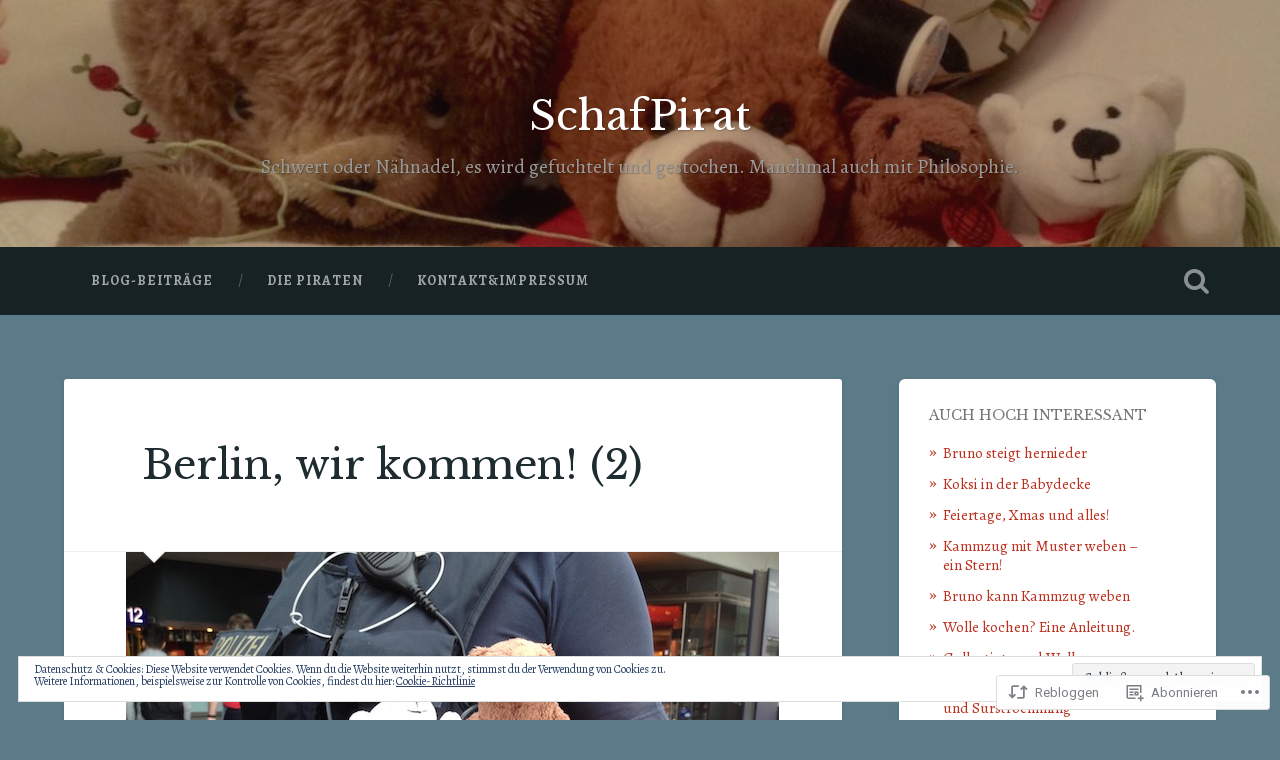

--- FILE ---
content_type: text/html; charset=UTF-8
request_url: https://schafpirat.com/2017/06/11/berlin-wir-kommen-2/
body_size: 67583
content:

<!DOCTYPE html>

<html lang="de-DE">
<head>
	<meta charset="UTF-8">
	<meta name="viewport" content="width=device-width, initial-scale=1.0, maximum-scale=1.0" >
	<link rel="profile" href="http://gmpg.org/xfn/11" />
	<link rel="pingback" href="https://schafpirat.com/xmlrpc.php" />
	<title>Berlin, wir kommen! (2) &#8211; SchafPirat</title>
<script type="text/javascript">
  WebFontConfig = {"google":{"families":["Libre+Baskerville:r:latin,latin-ext","Alegreya:r,i,b,bi:latin,latin-ext"]},"api_url":"https:\/\/fonts-api.wp.com\/css"};
  (function() {
    var wf = document.createElement('script');
    wf.src = '/wp-content/plugins/custom-fonts/js/webfont.js';
    wf.type = 'text/javascript';
    wf.async = 'true';
    var s = document.getElementsByTagName('script')[0];
    s.parentNode.insertBefore(wf, s);
	})();
</script><style id="jetpack-custom-fonts-css">.wf-active body{font-family:"Alegreya",serif}.wf-active .main-navigation{font-family:"Alegreya",serif}.wf-active .post-content cite{font-family:"Alegreya",serif}.wf-active code, .wf-active kbd, .wf-active pre{font-family:"Alegreya",serif}.wf-active .gallery-caption{font-family:"Alegreya",serif}.wf-active .post-content fieldset legend, .wf-active .widget-content fieldset legend{font-family:"Alegreya",serif}.wf-active .post-content label{font-family:"Alegreya",serif}.wf-active .post-content input, .wf-active .post-content textarea, .wf-active .widget-content input, .wf-active .widget-content textarea{font-family:"Alegreya",serif}.wf-active .post-content input[type="button"], .wf-active .post-content input[type="reset"], .wf-active .post-content input[type="submit"], .wf-active .widget-content input[type="button"], .wf-active .widget-content input[type="reset"], .wf-active .widget-content input[type="submit"]{font-family:"Alegreya",serif}.wf-active .posts .format-link .post-content p{font-family:"Alegreya",serif}.wf-active .posts .format-quote .post-content blockquote{font-family:"Alegreya",serif}.wf-active .posts .format-quote .post-content cite{font-family:"Alegreya",serif}.wf-active .posts .format-status .post-content p{font-family:"Alegreya",serif}.wf-active .posts .format-status .post-content a.more-link{font-family:"Alegreya",serif}.wf-active .single .format-status .post-content{font-family:"Alegreya",serif}.wf-active .comments-title-container, .wf-active #content #menu_widget caption, .wf-active #infinite-footer .container{font-family:"Alegreya",serif}.wf-active .comment-header cite{font-family:"Alegreya",serif}.wf-active .comment-form input[type="email"], .wf-active .comment-form input[type="text"], .wf-active .comment-form input[type="url"], .wf-active .comment-form textarea, .wf-active div#respond textarea{font-family:"Alegreya",serif}.wf-active .form-submit #submit{font-family:"Alegreya",serif}.wf-active .footer .search-field, .wf-active .wrapper .search-field{font-family:"Alegreya",serif}.wf-active #wp-calendar caption{font-family:"Alegreya",serif}.wf-active #content #menu_widget .updated-at{font-family:"Alegreya",serif}.wf-active .credits p{font-family:"Alegreya",serif}@media (max-width: 1440px){.wf-active .main-navigation li > a, .wf-active .main-navigation li > a{font-family:"Alegreya",serif}}.wf-active .site-title{font-family:"Libre Baskerville",serif;font-style:normal;font-weight:400}.wf-active .site-description{font-weight:400;font-style:normal}.wf-active .header-search-block .search-field{font-family:"Libre Baskerville",serif;font-weight:400;font-style:normal}.wf-active .post-header .post-title{font-family:"Libre Baskerville",serif;font-weight:400;font-style:normal}.wf-active .post-header .post-title em{font-weight:400;font-style:normal}.wf-active .post-content h1, .wf-active .post-content h2, .wf-active .post-content h3, .wf-active .post-content h4, .wf-active .post-content h5, .wf-active .post-content h6{font-family:"Libre Baskerville",serif;font-weight:400;font-style:normal}.wf-active .post-content h1 em, .wf-active .post-content h2 em, .wf-active .post-content h3 em{font-weight:400;font-style:normal}.wf-active .post-content h1{font-style:normal;font-weight:400}.wf-active .post-content h2{font-style:normal;font-weight:400}.wf-active .post-content h3{font-style:normal;font-weight:400}.wf-active .post-content h4{font-weight:400;font-style:normal}.wf-active .post-content h5{font-weight:400;font-style:normal}.wf-active .post-content h6{font-weight:400;font-style:normal}.wf-active .post-content blockquote{font-weight:400;font-weight:400;font-style:normal}.wf-active .posts .post-content h1{font-style:normal;font-weight:400}.wf-active .posts .post-content h2{font-style:normal;font-weight:400}.wf-active .posts .post-content h3{font-style:normal;font-weight:400}.wf-active .posts .post-content h4{font-style:normal;font-weight:400}.wf-active .posts .post-content h5{font-style:normal;font-weight:400}.wf-active .posts .post-content h6{font-style:normal;font-weight:400}.wf-active .posts .format-link .link-header h2 a{font-weight:400;font-style:normal}.wf-active .posts .format-quote .post-content blockquote > *{font-style:normal;font-weight:400}.wf-active .single .post-title{font-style:normal;font-weight:400}.wf-active .single .format-quote .post-content blockquote > *{font-style:normal;font-weight:400}.wf-active .post-author h4{font-family:"Libre Baskerville",serif;font-weight:400;font-style:normal}.wf-active .comments-title{font-weight:400;font-style:normal}.wf-active .add-comment-title{font-weight:400;font-style:normal}.wf-active .comment-content h1, .wf-active .comment-content h2, .wf-active .comment-content h3, .wf-active .comment-content h4, .wf-active .comment-content h5, .wf-active .comment-content h6{font-family:"Libre Baskerville",serif;font-weight:400;font-style:normal}.wf-active .pingbacks-title{font-family:"Libre Baskerville",serif;font-style:normal;font-weight:400}.wf-active .comment-reply-title{font-family:"Libre Baskerville",serif;font-weight:400;font-style:normal}.wf-active .author-info h4{font-family:"Libre Baskerville",serif;font-weight:400;font-style:normal}.wf-active .author-info h5{font-family:"Libre Baskerville",serif;font-style:normal;font-weight:400}.wf-active .page-title h5{font-family:"Libre Baskerville",serif;font-weight:400;font-style:normal}.wf-active .page-title h3{font-family:"Libre Baskerville",serif;font-weight:400;font-style:normal}.wf-active .widget-title{font-family:"Libre Baskerville",serif;font-weight:400;font-style:normal}.wf-active .footer .widget-title{font-style:normal;font-weight:400}</style>
<meta name='robots' content='max-image-preview:large' />

<!-- Async WordPress.com Remote Login -->
<script id="wpcom_remote_login_js">
var wpcom_remote_login_extra_auth = '';
function wpcom_remote_login_remove_dom_node_id( element_id ) {
	var dom_node = document.getElementById( element_id );
	if ( dom_node ) { dom_node.parentNode.removeChild( dom_node ); }
}
function wpcom_remote_login_remove_dom_node_classes( class_name ) {
	var dom_nodes = document.querySelectorAll( '.' + class_name );
	for ( var i = 0; i < dom_nodes.length; i++ ) {
		dom_nodes[ i ].parentNode.removeChild( dom_nodes[ i ] );
	}
}
function wpcom_remote_login_final_cleanup() {
	wpcom_remote_login_remove_dom_node_classes( "wpcom_remote_login_msg" );
	wpcom_remote_login_remove_dom_node_id( "wpcom_remote_login_key" );
	wpcom_remote_login_remove_dom_node_id( "wpcom_remote_login_validate" );
	wpcom_remote_login_remove_dom_node_id( "wpcom_remote_login_js" );
	wpcom_remote_login_remove_dom_node_id( "wpcom_request_access_iframe" );
	wpcom_remote_login_remove_dom_node_id( "wpcom_request_access_styles" );
}

// Watch for messages back from the remote login
window.addEventListener( "message", function( e ) {
	if ( e.origin === "https://r-login.wordpress.com" ) {
		var data = {};
		try {
			data = JSON.parse( e.data );
		} catch( e ) {
			wpcom_remote_login_final_cleanup();
			return;
		}

		if ( data.msg === 'LOGIN' ) {
			// Clean up the login check iframe
			wpcom_remote_login_remove_dom_node_id( "wpcom_remote_login_key" );

			var id_regex = new RegExp( /^[0-9]+$/ );
			var token_regex = new RegExp( /^.*|.*|.*$/ );
			if (
				token_regex.test( data.token )
				&& id_regex.test( data.wpcomid )
			) {
				// We have everything we need to ask for a login
				var script = document.createElement( "script" );
				script.setAttribute( "id", "wpcom_remote_login_validate" );
				script.src = '/remote-login.php?wpcom_remote_login=validate'
					+ '&wpcomid=' + data.wpcomid
					+ '&token=' + encodeURIComponent( data.token )
					+ '&host=' + window.location.protocol
					+ '//' + window.location.hostname
					+ '&postid=3037'
					+ '&is_singular=1';
				document.body.appendChild( script );
			}

			return;
		}

		// Safari ITP, not logged in, so redirect
		if ( data.msg === 'LOGIN-REDIRECT' ) {
			window.location = 'https://wordpress.com/log-in?redirect_to=' + window.location.href;
			return;
		}

		// Safari ITP, storage access failed, remove the request
		if ( data.msg === 'LOGIN-REMOVE' ) {
			var css_zap = 'html { -webkit-transition: margin-top 1s; transition: margin-top 1s; } /* 9001 */ html { margin-top: 0 !important; } * html body { margin-top: 0 !important; } @media screen and ( max-width: 782px ) { html { margin-top: 0 !important; } * html body { margin-top: 0 !important; } }';
			var style_zap = document.createElement( 'style' );
			style_zap.type = 'text/css';
			style_zap.appendChild( document.createTextNode( css_zap ) );
			document.body.appendChild( style_zap );

			var e = document.getElementById( 'wpcom_request_access_iframe' );
			e.parentNode.removeChild( e );

			document.cookie = 'wordpress_com_login_access=denied; path=/; max-age=31536000';

			return;
		}

		// Safari ITP
		if ( data.msg === 'REQUEST_ACCESS' ) {
			console.log( 'request access: safari' );

			// Check ITP iframe enable/disable knob
			if ( wpcom_remote_login_extra_auth !== 'safari_itp_iframe' ) {
				return;
			}

			// If we are in a "private window" there is no ITP.
			var private_window = false;
			try {
				var opendb = window.openDatabase( null, null, null, null );
			} catch( e ) {
				private_window = true;
			}

			if ( private_window ) {
				console.log( 'private window' );
				return;
			}

			var iframe = document.createElement( 'iframe' );
			iframe.id = 'wpcom_request_access_iframe';
			iframe.setAttribute( 'scrolling', 'no' );
			iframe.setAttribute( 'sandbox', 'allow-storage-access-by-user-activation allow-scripts allow-same-origin allow-top-navigation-by-user-activation' );
			iframe.src = 'https://r-login.wordpress.com/remote-login.php?wpcom_remote_login=request_access&origin=' + encodeURIComponent( data.origin ) + '&wpcomid=' + encodeURIComponent( data.wpcomid );

			var css = 'html { -webkit-transition: margin-top 1s; transition: margin-top 1s; } /* 9001 */ html { margin-top: 46px !important; } * html body { margin-top: 46px !important; } @media screen and ( max-width: 660px ) { html { margin-top: 71px !important; } * html body { margin-top: 71px !important; } #wpcom_request_access_iframe { display: block; height: 71px !important; } } #wpcom_request_access_iframe { border: 0px; height: 46px; position: fixed; top: 0; left: 0; width: 100%; min-width: 100%; z-index: 99999; background: #23282d; } ';

			var style = document.createElement( 'style' );
			style.type = 'text/css';
			style.id = 'wpcom_request_access_styles';
			style.appendChild( document.createTextNode( css ) );
			document.body.appendChild( style );

			document.body.appendChild( iframe );
		}

		if ( data.msg === 'DONE' ) {
			wpcom_remote_login_final_cleanup();
		}
	}
}, false );

// Inject the remote login iframe after the page has had a chance to load
// more critical resources
window.addEventListener( "DOMContentLoaded", function( e ) {
	var iframe = document.createElement( "iframe" );
	iframe.style.display = "none";
	iframe.setAttribute( "scrolling", "no" );
	iframe.setAttribute( "id", "wpcom_remote_login_key" );
	iframe.src = "https://r-login.wordpress.com/remote-login.php"
		+ "?wpcom_remote_login=key"
		+ "&origin=aHR0cHM6Ly9zY2hhZnBpcmF0LmNvbQ%3D%3D"
		+ "&wpcomid=122081727"
		+ "&time=" + Math.floor( Date.now() / 1000 );
	document.body.appendChild( iframe );
}, false );
</script>
<link rel='dns-prefetch' href='//s0.wp.com' />
<link rel='dns-prefetch' href='//wordpress.com' />
<link rel='dns-prefetch' href='//fonts-api.wp.com' />
<link rel="alternate" type="application/rss+xml" title="SchafPirat &raquo; Feed" href="https://schafpirat.com/feed/" />
<link rel="alternate" type="application/rss+xml" title="SchafPirat &raquo; Kommentar-Feed" href="https://schafpirat.com/comments/feed/" />
	<script type="text/javascript">
		/* <![CDATA[ */
		function addLoadEvent(func) {
			var oldonload = window.onload;
			if (typeof window.onload != 'function') {
				window.onload = func;
			} else {
				window.onload = function () {
					oldonload();
					func();
				}
			}
		}
		/* ]]> */
	</script>
	<link crossorigin='anonymous' rel='stylesheet' id='all-css-0-1' href='/wp-content/mu-plugins/likes/jetpack-likes.css?m=1743883414i&cssminify=yes' type='text/css' media='all' />
<style id='wp-emoji-styles-inline-css'>

	img.wp-smiley, img.emoji {
		display: inline !important;
		border: none !important;
		box-shadow: none !important;
		height: 1em !important;
		width: 1em !important;
		margin: 0 0.07em !important;
		vertical-align: -0.1em !important;
		background: none !important;
		padding: 0 !important;
	}
/*# sourceURL=wp-emoji-styles-inline-css */
</style>
<link crossorigin='anonymous' rel='stylesheet' id='all-css-2-1' href='/wp-content/plugins/gutenberg-core/v22.2.0/build/styles/block-library/style.css?m=1764855221i&cssminify=yes' type='text/css' media='all' />
<style id='wp-block-library-inline-css'>
.has-text-align-justify {
	text-align:justify;
}
.has-text-align-justify{text-align:justify;}

/*# sourceURL=wp-block-library-inline-css */
</style><style id='global-styles-inline-css'>
:root{--wp--preset--aspect-ratio--square: 1;--wp--preset--aspect-ratio--4-3: 4/3;--wp--preset--aspect-ratio--3-4: 3/4;--wp--preset--aspect-ratio--3-2: 3/2;--wp--preset--aspect-ratio--2-3: 2/3;--wp--preset--aspect-ratio--16-9: 16/9;--wp--preset--aspect-ratio--9-16: 9/16;--wp--preset--color--black: #000000;--wp--preset--color--cyan-bluish-gray: #abb8c3;--wp--preset--color--white: #ffffff;--wp--preset--color--pale-pink: #f78da7;--wp--preset--color--vivid-red: #cf2e2e;--wp--preset--color--luminous-vivid-orange: #ff6900;--wp--preset--color--luminous-vivid-amber: #fcb900;--wp--preset--color--light-green-cyan: #7bdcb5;--wp--preset--color--vivid-green-cyan: #00d084;--wp--preset--color--pale-cyan-blue: #8ed1fc;--wp--preset--color--vivid-cyan-blue: #0693e3;--wp--preset--color--vivid-purple: #9b51e0;--wp--preset--gradient--vivid-cyan-blue-to-vivid-purple: linear-gradient(135deg,rgb(6,147,227) 0%,rgb(155,81,224) 100%);--wp--preset--gradient--light-green-cyan-to-vivid-green-cyan: linear-gradient(135deg,rgb(122,220,180) 0%,rgb(0,208,130) 100%);--wp--preset--gradient--luminous-vivid-amber-to-luminous-vivid-orange: linear-gradient(135deg,rgb(252,185,0) 0%,rgb(255,105,0) 100%);--wp--preset--gradient--luminous-vivid-orange-to-vivid-red: linear-gradient(135deg,rgb(255,105,0) 0%,rgb(207,46,46) 100%);--wp--preset--gradient--very-light-gray-to-cyan-bluish-gray: linear-gradient(135deg,rgb(238,238,238) 0%,rgb(169,184,195) 100%);--wp--preset--gradient--cool-to-warm-spectrum: linear-gradient(135deg,rgb(74,234,220) 0%,rgb(151,120,209) 20%,rgb(207,42,186) 40%,rgb(238,44,130) 60%,rgb(251,105,98) 80%,rgb(254,248,76) 100%);--wp--preset--gradient--blush-light-purple: linear-gradient(135deg,rgb(255,206,236) 0%,rgb(152,150,240) 100%);--wp--preset--gradient--blush-bordeaux: linear-gradient(135deg,rgb(254,205,165) 0%,rgb(254,45,45) 50%,rgb(107,0,62) 100%);--wp--preset--gradient--luminous-dusk: linear-gradient(135deg,rgb(255,203,112) 0%,rgb(199,81,192) 50%,rgb(65,88,208) 100%);--wp--preset--gradient--pale-ocean: linear-gradient(135deg,rgb(255,245,203) 0%,rgb(182,227,212) 50%,rgb(51,167,181) 100%);--wp--preset--gradient--electric-grass: linear-gradient(135deg,rgb(202,248,128) 0%,rgb(113,206,126) 100%);--wp--preset--gradient--midnight: linear-gradient(135deg,rgb(2,3,129) 0%,rgb(40,116,252) 100%);--wp--preset--font-size--small: 13px;--wp--preset--font-size--medium: 20px;--wp--preset--font-size--large: 36px;--wp--preset--font-size--x-large: 42px;--wp--preset--font-family--albert-sans: 'Albert Sans', sans-serif;--wp--preset--font-family--alegreya: Alegreya, serif;--wp--preset--font-family--arvo: Arvo, serif;--wp--preset--font-family--bodoni-moda: 'Bodoni Moda', serif;--wp--preset--font-family--bricolage-grotesque: 'Bricolage Grotesque', sans-serif;--wp--preset--font-family--cabin: Cabin, sans-serif;--wp--preset--font-family--chivo: Chivo, sans-serif;--wp--preset--font-family--commissioner: Commissioner, sans-serif;--wp--preset--font-family--cormorant: Cormorant, serif;--wp--preset--font-family--courier-prime: 'Courier Prime', monospace;--wp--preset--font-family--crimson-pro: 'Crimson Pro', serif;--wp--preset--font-family--dm-mono: 'DM Mono', monospace;--wp--preset--font-family--dm-sans: 'DM Sans', sans-serif;--wp--preset--font-family--dm-serif-display: 'DM Serif Display', serif;--wp--preset--font-family--domine: Domine, serif;--wp--preset--font-family--eb-garamond: 'EB Garamond', serif;--wp--preset--font-family--epilogue: Epilogue, sans-serif;--wp--preset--font-family--fahkwang: Fahkwang, sans-serif;--wp--preset--font-family--figtree: Figtree, sans-serif;--wp--preset--font-family--fira-sans: 'Fira Sans', sans-serif;--wp--preset--font-family--fjalla-one: 'Fjalla One', sans-serif;--wp--preset--font-family--fraunces: Fraunces, serif;--wp--preset--font-family--gabarito: Gabarito, system-ui;--wp--preset--font-family--ibm-plex-mono: 'IBM Plex Mono', monospace;--wp--preset--font-family--ibm-plex-sans: 'IBM Plex Sans', sans-serif;--wp--preset--font-family--ibarra-real-nova: 'Ibarra Real Nova', serif;--wp--preset--font-family--instrument-serif: 'Instrument Serif', serif;--wp--preset--font-family--inter: Inter, sans-serif;--wp--preset--font-family--josefin-sans: 'Josefin Sans', sans-serif;--wp--preset--font-family--jost: Jost, sans-serif;--wp--preset--font-family--libre-baskerville: 'Libre Baskerville', serif;--wp--preset--font-family--libre-franklin: 'Libre Franklin', sans-serif;--wp--preset--font-family--literata: Literata, serif;--wp--preset--font-family--lora: Lora, serif;--wp--preset--font-family--merriweather: Merriweather, serif;--wp--preset--font-family--montserrat: Montserrat, sans-serif;--wp--preset--font-family--newsreader: Newsreader, serif;--wp--preset--font-family--noto-sans-mono: 'Noto Sans Mono', sans-serif;--wp--preset--font-family--nunito: Nunito, sans-serif;--wp--preset--font-family--open-sans: 'Open Sans', sans-serif;--wp--preset--font-family--overpass: Overpass, sans-serif;--wp--preset--font-family--pt-serif: 'PT Serif', serif;--wp--preset--font-family--petrona: Petrona, serif;--wp--preset--font-family--piazzolla: Piazzolla, serif;--wp--preset--font-family--playfair-display: 'Playfair Display', serif;--wp--preset--font-family--plus-jakarta-sans: 'Plus Jakarta Sans', sans-serif;--wp--preset--font-family--poppins: Poppins, sans-serif;--wp--preset--font-family--raleway: Raleway, sans-serif;--wp--preset--font-family--roboto: Roboto, sans-serif;--wp--preset--font-family--roboto-slab: 'Roboto Slab', serif;--wp--preset--font-family--rubik: Rubik, sans-serif;--wp--preset--font-family--rufina: Rufina, serif;--wp--preset--font-family--sora: Sora, sans-serif;--wp--preset--font-family--source-sans-3: 'Source Sans 3', sans-serif;--wp--preset--font-family--source-serif-4: 'Source Serif 4', serif;--wp--preset--font-family--space-mono: 'Space Mono', monospace;--wp--preset--font-family--syne: Syne, sans-serif;--wp--preset--font-family--texturina: Texturina, serif;--wp--preset--font-family--urbanist: Urbanist, sans-serif;--wp--preset--font-family--work-sans: 'Work Sans', sans-serif;--wp--preset--spacing--20: 0.44rem;--wp--preset--spacing--30: 0.67rem;--wp--preset--spacing--40: 1rem;--wp--preset--spacing--50: 1.5rem;--wp--preset--spacing--60: 2.25rem;--wp--preset--spacing--70: 3.38rem;--wp--preset--spacing--80: 5.06rem;--wp--preset--shadow--natural: 6px 6px 9px rgba(0, 0, 0, 0.2);--wp--preset--shadow--deep: 12px 12px 50px rgba(0, 0, 0, 0.4);--wp--preset--shadow--sharp: 6px 6px 0px rgba(0, 0, 0, 0.2);--wp--preset--shadow--outlined: 6px 6px 0px -3px rgb(255, 255, 255), 6px 6px rgb(0, 0, 0);--wp--preset--shadow--crisp: 6px 6px 0px rgb(0, 0, 0);}:where(.is-layout-flex){gap: 0.5em;}:where(.is-layout-grid){gap: 0.5em;}body .is-layout-flex{display: flex;}.is-layout-flex{flex-wrap: wrap;align-items: center;}.is-layout-flex > :is(*, div){margin: 0;}body .is-layout-grid{display: grid;}.is-layout-grid > :is(*, div){margin: 0;}:where(.wp-block-columns.is-layout-flex){gap: 2em;}:where(.wp-block-columns.is-layout-grid){gap: 2em;}:where(.wp-block-post-template.is-layout-flex){gap: 1.25em;}:where(.wp-block-post-template.is-layout-grid){gap: 1.25em;}.has-black-color{color: var(--wp--preset--color--black) !important;}.has-cyan-bluish-gray-color{color: var(--wp--preset--color--cyan-bluish-gray) !important;}.has-white-color{color: var(--wp--preset--color--white) !important;}.has-pale-pink-color{color: var(--wp--preset--color--pale-pink) !important;}.has-vivid-red-color{color: var(--wp--preset--color--vivid-red) !important;}.has-luminous-vivid-orange-color{color: var(--wp--preset--color--luminous-vivid-orange) !important;}.has-luminous-vivid-amber-color{color: var(--wp--preset--color--luminous-vivid-amber) !important;}.has-light-green-cyan-color{color: var(--wp--preset--color--light-green-cyan) !important;}.has-vivid-green-cyan-color{color: var(--wp--preset--color--vivid-green-cyan) !important;}.has-pale-cyan-blue-color{color: var(--wp--preset--color--pale-cyan-blue) !important;}.has-vivid-cyan-blue-color{color: var(--wp--preset--color--vivid-cyan-blue) !important;}.has-vivid-purple-color{color: var(--wp--preset--color--vivid-purple) !important;}.has-black-background-color{background-color: var(--wp--preset--color--black) !important;}.has-cyan-bluish-gray-background-color{background-color: var(--wp--preset--color--cyan-bluish-gray) !important;}.has-white-background-color{background-color: var(--wp--preset--color--white) !important;}.has-pale-pink-background-color{background-color: var(--wp--preset--color--pale-pink) !important;}.has-vivid-red-background-color{background-color: var(--wp--preset--color--vivid-red) !important;}.has-luminous-vivid-orange-background-color{background-color: var(--wp--preset--color--luminous-vivid-orange) !important;}.has-luminous-vivid-amber-background-color{background-color: var(--wp--preset--color--luminous-vivid-amber) !important;}.has-light-green-cyan-background-color{background-color: var(--wp--preset--color--light-green-cyan) !important;}.has-vivid-green-cyan-background-color{background-color: var(--wp--preset--color--vivid-green-cyan) !important;}.has-pale-cyan-blue-background-color{background-color: var(--wp--preset--color--pale-cyan-blue) !important;}.has-vivid-cyan-blue-background-color{background-color: var(--wp--preset--color--vivid-cyan-blue) !important;}.has-vivid-purple-background-color{background-color: var(--wp--preset--color--vivid-purple) !important;}.has-black-border-color{border-color: var(--wp--preset--color--black) !important;}.has-cyan-bluish-gray-border-color{border-color: var(--wp--preset--color--cyan-bluish-gray) !important;}.has-white-border-color{border-color: var(--wp--preset--color--white) !important;}.has-pale-pink-border-color{border-color: var(--wp--preset--color--pale-pink) !important;}.has-vivid-red-border-color{border-color: var(--wp--preset--color--vivid-red) !important;}.has-luminous-vivid-orange-border-color{border-color: var(--wp--preset--color--luminous-vivid-orange) !important;}.has-luminous-vivid-amber-border-color{border-color: var(--wp--preset--color--luminous-vivid-amber) !important;}.has-light-green-cyan-border-color{border-color: var(--wp--preset--color--light-green-cyan) !important;}.has-vivid-green-cyan-border-color{border-color: var(--wp--preset--color--vivid-green-cyan) !important;}.has-pale-cyan-blue-border-color{border-color: var(--wp--preset--color--pale-cyan-blue) !important;}.has-vivid-cyan-blue-border-color{border-color: var(--wp--preset--color--vivid-cyan-blue) !important;}.has-vivid-purple-border-color{border-color: var(--wp--preset--color--vivid-purple) !important;}.has-vivid-cyan-blue-to-vivid-purple-gradient-background{background: var(--wp--preset--gradient--vivid-cyan-blue-to-vivid-purple) !important;}.has-light-green-cyan-to-vivid-green-cyan-gradient-background{background: var(--wp--preset--gradient--light-green-cyan-to-vivid-green-cyan) !important;}.has-luminous-vivid-amber-to-luminous-vivid-orange-gradient-background{background: var(--wp--preset--gradient--luminous-vivid-amber-to-luminous-vivid-orange) !important;}.has-luminous-vivid-orange-to-vivid-red-gradient-background{background: var(--wp--preset--gradient--luminous-vivid-orange-to-vivid-red) !important;}.has-very-light-gray-to-cyan-bluish-gray-gradient-background{background: var(--wp--preset--gradient--very-light-gray-to-cyan-bluish-gray) !important;}.has-cool-to-warm-spectrum-gradient-background{background: var(--wp--preset--gradient--cool-to-warm-spectrum) !important;}.has-blush-light-purple-gradient-background{background: var(--wp--preset--gradient--blush-light-purple) !important;}.has-blush-bordeaux-gradient-background{background: var(--wp--preset--gradient--blush-bordeaux) !important;}.has-luminous-dusk-gradient-background{background: var(--wp--preset--gradient--luminous-dusk) !important;}.has-pale-ocean-gradient-background{background: var(--wp--preset--gradient--pale-ocean) !important;}.has-electric-grass-gradient-background{background: var(--wp--preset--gradient--electric-grass) !important;}.has-midnight-gradient-background{background: var(--wp--preset--gradient--midnight) !important;}.has-small-font-size{font-size: var(--wp--preset--font-size--small) !important;}.has-medium-font-size{font-size: var(--wp--preset--font-size--medium) !important;}.has-large-font-size{font-size: var(--wp--preset--font-size--large) !important;}.has-x-large-font-size{font-size: var(--wp--preset--font-size--x-large) !important;}.has-albert-sans-font-family{font-family: var(--wp--preset--font-family--albert-sans) !important;}.has-alegreya-font-family{font-family: var(--wp--preset--font-family--alegreya) !important;}.has-arvo-font-family{font-family: var(--wp--preset--font-family--arvo) !important;}.has-bodoni-moda-font-family{font-family: var(--wp--preset--font-family--bodoni-moda) !important;}.has-bricolage-grotesque-font-family{font-family: var(--wp--preset--font-family--bricolage-grotesque) !important;}.has-cabin-font-family{font-family: var(--wp--preset--font-family--cabin) !important;}.has-chivo-font-family{font-family: var(--wp--preset--font-family--chivo) !important;}.has-commissioner-font-family{font-family: var(--wp--preset--font-family--commissioner) !important;}.has-cormorant-font-family{font-family: var(--wp--preset--font-family--cormorant) !important;}.has-courier-prime-font-family{font-family: var(--wp--preset--font-family--courier-prime) !important;}.has-crimson-pro-font-family{font-family: var(--wp--preset--font-family--crimson-pro) !important;}.has-dm-mono-font-family{font-family: var(--wp--preset--font-family--dm-mono) !important;}.has-dm-sans-font-family{font-family: var(--wp--preset--font-family--dm-sans) !important;}.has-dm-serif-display-font-family{font-family: var(--wp--preset--font-family--dm-serif-display) !important;}.has-domine-font-family{font-family: var(--wp--preset--font-family--domine) !important;}.has-eb-garamond-font-family{font-family: var(--wp--preset--font-family--eb-garamond) !important;}.has-epilogue-font-family{font-family: var(--wp--preset--font-family--epilogue) !important;}.has-fahkwang-font-family{font-family: var(--wp--preset--font-family--fahkwang) !important;}.has-figtree-font-family{font-family: var(--wp--preset--font-family--figtree) !important;}.has-fira-sans-font-family{font-family: var(--wp--preset--font-family--fira-sans) !important;}.has-fjalla-one-font-family{font-family: var(--wp--preset--font-family--fjalla-one) !important;}.has-fraunces-font-family{font-family: var(--wp--preset--font-family--fraunces) !important;}.has-gabarito-font-family{font-family: var(--wp--preset--font-family--gabarito) !important;}.has-ibm-plex-mono-font-family{font-family: var(--wp--preset--font-family--ibm-plex-mono) !important;}.has-ibm-plex-sans-font-family{font-family: var(--wp--preset--font-family--ibm-plex-sans) !important;}.has-ibarra-real-nova-font-family{font-family: var(--wp--preset--font-family--ibarra-real-nova) !important;}.has-instrument-serif-font-family{font-family: var(--wp--preset--font-family--instrument-serif) !important;}.has-inter-font-family{font-family: var(--wp--preset--font-family--inter) !important;}.has-josefin-sans-font-family{font-family: var(--wp--preset--font-family--josefin-sans) !important;}.has-jost-font-family{font-family: var(--wp--preset--font-family--jost) !important;}.has-libre-baskerville-font-family{font-family: var(--wp--preset--font-family--libre-baskerville) !important;}.has-libre-franklin-font-family{font-family: var(--wp--preset--font-family--libre-franklin) !important;}.has-literata-font-family{font-family: var(--wp--preset--font-family--literata) !important;}.has-lora-font-family{font-family: var(--wp--preset--font-family--lora) !important;}.has-merriweather-font-family{font-family: var(--wp--preset--font-family--merriweather) !important;}.has-montserrat-font-family{font-family: var(--wp--preset--font-family--montserrat) !important;}.has-newsreader-font-family{font-family: var(--wp--preset--font-family--newsreader) !important;}.has-noto-sans-mono-font-family{font-family: var(--wp--preset--font-family--noto-sans-mono) !important;}.has-nunito-font-family{font-family: var(--wp--preset--font-family--nunito) !important;}.has-open-sans-font-family{font-family: var(--wp--preset--font-family--open-sans) !important;}.has-overpass-font-family{font-family: var(--wp--preset--font-family--overpass) !important;}.has-pt-serif-font-family{font-family: var(--wp--preset--font-family--pt-serif) !important;}.has-petrona-font-family{font-family: var(--wp--preset--font-family--petrona) !important;}.has-piazzolla-font-family{font-family: var(--wp--preset--font-family--piazzolla) !important;}.has-playfair-display-font-family{font-family: var(--wp--preset--font-family--playfair-display) !important;}.has-plus-jakarta-sans-font-family{font-family: var(--wp--preset--font-family--plus-jakarta-sans) !important;}.has-poppins-font-family{font-family: var(--wp--preset--font-family--poppins) !important;}.has-raleway-font-family{font-family: var(--wp--preset--font-family--raleway) !important;}.has-roboto-font-family{font-family: var(--wp--preset--font-family--roboto) !important;}.has-roboto-slab-font-family{font-family: var(--wp--preset--font-family--roboto-slab) !important;}.has-rubik-font-family{font-family: var(--wp--preset--font-family--rubik) !important;}.has-rufina-font-family{font-family: var(--wp--preset--font-family--rufina) !important;}.has-sora-font-family{font-family: var(--wp--preset--font-family--sora) !important;}.has-source-sans-3-font-family{font-family: var(--wp--preset--font-family--source-sans-3) !important;}.has-source-serif-4-font-family{font-family: var(--wp--preset--font-family--source-serif-4) !important;}.has-space-mono-font-family{font-family: var(--wp--preset--font-family--space-mono) !important;}.has-syne-font-family{font-family: var(--wp--preset--font-family--syne) !important;}.has-texturina-font-family{font-family: var(--wp--preset--font-family--texturina) !important;}.has-urbanist-font-family{font-family: var(--wp--preset--font-family--urbanist) !important;}.has-work-sans-font-family{font-family: var(--wp--preset--font-family--work-sans) !important;}
/*# sourceURL=global-styles-inline-css */
</style>

<style id='classic-theme-styles-inline-css'>
/*! This file is auto-generated */
.wp-block-button__link{color:#fff;background-color:#32373c;border-radius:9999px;box-shadow:none;text-decoration:none;padding:calc(.667em + 2px) calc(1.333em + 2px);font-size:1.125em}.wp-block-file__button{background:#32373c;color:#fff;text-decoration:none}
/*# sourceURL=/wp-includes/css/classic-themes.min.css */
</style>
<link crossorigin='anonymous' rel='stylesheet' id='all-css-4-1' href='/_static/??-eJx9jdEOwjAIRX/IisY5fTF+SzuJ4kpLSuvi38uyxAc1vhC4OecCk7ghp4qpAjcnsV0pKQy5oOUsvoIRjBfyGJENWw+qK/itTWKOC0EKqjqbTI1dvZmo/zyz5moXaUS79CNZVIKUK5mt7+Wrc3kF0gIEryOWB8WIoPUZcYbPfNoe+r7b7Y+b7v4Cttdehw==&cssminify=yes' type='text/css' media='all' />
<link rel='stylesheet' id='baskerville-fonts-css' href='https://fonts-api.wp.com/css?family=Roboto+Slab%3A400%2C700%7CRoboto%3A400%2C400italic%2C700%2C700italic%2C300%7CPacifico%3A400&#038;subset=latin%2Clatin-ext' media='all' />
<link crossorigin='anonymous' rel='stylesheet' id='all-css-6-1' href='/_static/??-eJyFi8EKQiEQRX+oaXhgVIvoW1TmmTU64viS/j6jFkVQu3O492Av4CU3yg3biRIplsWhs3qheo3MhPOYbSeV9GR4ydqrrvB/H7NHbTcm6MVL+srSAoWXELNiJccSBgYcrzf9FQUSYPG2RckfAjPbWB/pMR0ms9kbs9tO5nwHpSJbPw==&cssminify=yes' type='text/css' media='all' />
<link crossorigin='anonymous' rel='stylesheet' id='print-css-7-1' href='/wp-content/mu-plugins/global-print/global-print.css?m=1465851035i&cssminify=yes' type='text/css' media='print' />
<style id='jetpack-global-styles-frontend-style-inline-css'>
:root { --font-headings: unset; --font-base: unset; --font-headings-default: -apple-system,BlinkMacSystemFont,"Segoe UI",Roboto,Oxygen-Sans,Ubuntu,Cantarell,"Helvetica Neue",sans-serif; --font-base-default: -apple-system,BlinkMacSystemFont,"Segoe UI",Roboto,Oxygen-Sans,Ubuntu,Cantarell,"Helvetica Neue",sans-serif;}
/*# sourceURL=jetpack-global-styles-frontend-style-inline-css */
</style>
<link crossorigin='anonymous' rel='stylesheet' id='all-css-10-1' href='/_static/??-eJyNjcEKwjAQRH/IuFRT6kX8FNkmS5K6yQY3Qfx7bfEiXrwM82B4A49qnJRGpUHupnIPqSgs1Cq624chi6zhO5OCRryTR++fW00l7J3qDv43XVNxoOISsmEJol/wY2uR8vs3WggsM/I6uOTzMI3Hw8lOg11eUT1JKA==&cssminify=yes' type='text/css' media='all' />
<script type="text/javascript" id="wpcom-actionbar-placeholder-js-extra">
/* <![CDATA[ */
var actionbardata = {"siteID":"122081727","postID":"3037","siteURL":"https://schafpirat.com","xhrURL":"https://schafpirat.com/wp-admin/admin-ajax.php","nonce":"71a014318e","isLoggedIn":"","statusMessage":"","subsEmailDefault":"instantly","proxyScriptUrl":"https://s0.wp.com/wp-content/js/wpcom-proxy-request.js?m=1513050504i&amp;ver=20211021","shortlink":"https://wp.me/p8gf27-MZ","i18n":{"followedText":"Neue Beitr\u00e4ge von dieser Website erscheinen nun in deinem \u003Ca href=\"https://wordpress.com/reader\"\u003EReader\u003C/a\u003E","foldBar":"Diese Leiste einklappen","unfoldBar":"Diese Leiste aufklappen","shortLinkCopied":"Kurzlink in Zwischenablage kopiert"}};
//# sourceURL=wpcom-actionbar-placeholder-js-extra
/* ]]> */
</script>
<script type="text/javascript" id="jetpack-mu-wpcom-settings-js-before">
/* <![CDATA[ */
var JETPACK_MU_WPCOM_SETTINGS = {"assetsUrl":"https://s0.wp.com/wp-content/mu-plugins/jetpack-mu-wpcom-plugin/moon/jetpack_vendor/automattic/jetpack-mu-wpcom/src/build/"};
//# sourceURL=jetpack-mu-wpcom-settings-js-before
/* ]]> */
</script>
<script crossorigin='anonymous' type='text/javascript'  src='/_static/??-eJzTLy/QTc7PK0nNK9HPKtYvyinRLSjKr6jUyyrW0QfKZeYl55SmpBaDJLMKS1OLKqGUXm5mHkFFurmZ6UWJJalQxfa5tobmRgamxgZmFpZZACbyLJI='></script>
<script type="text/javascript" id="rlt-proxy-js-after">
/* <![CDATA[ */
	rltInitialize( {"token":null,"iframeOrigins":["https:\/\/widgets.wp.com"]} );
//# sourceURL=rlt-proxy-js-after
/* ]]> */
</script>
<link rel="EditURI" type="application/rsd+xml" title="RSD" href="https://schafpirat.wordpress.com/xmlrpc.php?rsd" />
<meta name="generator" content="WordPress.com" />
<link rel="canonical" href="https://schafpirat.com/2017/06/11/berlin-wir-kommen-2/" />
<link rel='shortlink' href='https://wp.me/p8gf27-MZ' />
<link rel="alternate" type="application/json+oembed" href="https://public-api.wordpress.com/oembed/?format=json&amp;url=https%3A%2F%2Fschafpirat.com%2F2017%2F06%2F11%2Fberlin-wir-kommen-2%2F&amp;for=wpcom-auto-discovery" /><link rel="alternate" type="application/xml+oembed" href="https://public-api.wordpress.com/oembed/?format=xml&amp;url=https%3A%2F%2Fschafpirat.com%2F2017%2F06%2F11%2Fberlin-wir-kommen-2%2F&amp;for=wpcom-auto-discovery" />
<!-- Jetpack Open Graph Tags -->
<meta property="og:type" content="article" />
<meta property="og:title" content="Berlin, wir kommen! (2)" />
<meta property="og:url" content="https://schafpirat.com/2017/06/11/berlin-wir-kommen-2/" />
<meta property="og:description" content="&#8222;Ihr seid eine Schande. Euch darf man nicht mal zwei Minuten vor die Tür lassen. Was habt ihr euch nur dabei gedacht?&#8220; Teddyz sprach ruhig und bedacht, aber Bruno und Koksi wussten, das…" />
<meta property="article:published_time" content="2017-06-11T11:10:49+00:00" />
<meta property="article:modified_time" content="2017-06-11T11:32:07+00:00" />
<meta property="og:site_name" content="SchafPirat" />
<meta property="og:image" content="https://schafpirat.com/wp-content/uploads/2017/06/berlin-wir-kommen-2-6-1.jpg" />
<meta property="og:image:width" content="653" />
<meta property="og:image:height" content="490" />
<meta property="og:image:alt" content="" />
<meta property="og:locale" content="de_DE" />
<meta property="article:publisher" content="https://www.facebook.com/WordPresscom" />
<meta name="twitter:creator" content="@schaf_pirat" />
<meta name="twitter:site" content="@schaf_pirat" />
<meta name="twitter:text:title" content="Berlin, wir kommen!&nbsp;(2)" />
<meta name="twitter:image" content="https://schafpirat.com/wp-content/uploads/2017/06/berlin-wir-kommen-2-6-1.jpg?w=640" />
<meta name="twitter:card" content="summary_large_image" />

<!-- End Jetpack Open Graph Tags -->
<link rel="search" type="application/opensearchdescription+xml" href="https://schafpirat.com/osd.xml" title="SchafPirat" />
<link rel="search" type="application/opensearchdescription+xml" href="https://s1.wp.com/opensearch.xml" title="WordPress.com" />
<meta name="theme-color" content="#5b7b89" />
<style type="text/css">.recentcomments a{display:inline !important;padding:0 !important;margin:0 !important;}</style>		<style type="text/css">
			.recentcomments a {
				display: inline !important;
				padding: 0 !important;
				margin: 0 !important;
			}

			table.recentcommentsavatartop img.avatar, table.recentcommentsavatarend img.avatar {
				border: 0px;
				margin: 0;
			}

			table.recentcommentsavatartop a, table.recentcommentsavatarend a {
				border: 0px !important;
				background-color: transparent !important;
			}

			td.recentcommentsavatarend, td.recentcommentsavatartop {
				padding: 0px 0px 1px 0px;
				margin: 0px;
			}

			td.recentcommentstextend {
				border: none !important;
				padding: 0px 0px 2px 10px;
			}

			.rtl td.recentcommentstextend {
				padding: 0px 10px 2px 0px;
			}

			td.recentcommentstexttop {
				border: none;
				padding: 0px 0px 0px 10px;
			}

			.rtl td.recentcommentstexttop {
				padding: 0px 10px 0px 0px;
			}
		</style>
		<meta name="description" content="&quot;Ihr seid eine Schande. Euch darf man nicht mal zwei Minuten vor die Tür lassen. Was habt ihr euch nur dabei gedacht?&quot; Teddyz sprach ruhig und bedacht, aber Bruno und Koksi wussten, dass der Spaß hier ein Ende hatte. Koksis Kinn zuckte. Bruno stemmte die Fäuste in die Hüfte, aber entspannte sich sofort, als Teddyz&hellip;" />
<style type="text/css" id="custom-background-css">
body.custom-background { background-color: #5b7b89; }
</style>
	<style type="text/css" id="custom-colors-css">
	.header-search-block .search-field::-webkit-input-placeholder {
		color: rgba(255,255,255,0.7);
	}

	.header-search-block .search-field:-moz-placeholder {
		color: rgba(255,255,255,0.7);
	}

	.header-search-block .search-field::-moz-placeholder {
		color: rgba(255,255,255,0.7);
	}

	.header-search-block .search-field:-ms-input-placeholder {
		color: rgba(255,255,255,0.7);
	}

	.main-navigation li > a,
	.main-navigation ul ul a,
	.main-navigation ul ul ul a,
	.main-navigation ul ul ul ul a,
	.main-navigation ul ul ul ul ul a {
		color: rgba(255,255,255,0.6);
	}

	.main-navigation li:before {
		color: rgba(255,255,255,0.3);
	}

	.main-navigation .has-children > a:after,
	.main-navigation .menu-item-has-children > a:after,
	.main-navigation .page_item_has_children > a:after {
		border-top-color: rgba(255,255,255,0.6);
	}

	.single .post-meta-container:before,
	.author-links a {
		background-color: rgba(255,255,255,0.2);
	}

	.posts .format-status .post-content p {
		text-shadow: rgba(0,0,0,0.3);
	}

	.post-nav-next:hover,
	.post-nav-prev:hover,
	.post-nav-next:focus,
	.post-nav-prev:focus,
	.post-edit-link:hover,
	.post-edit-link:focus,
	.single .post-meta p a:hover,
	.single .post-meta p a:focus {
		opacity: 0.6;
	}

	.footer .tagcloud a,
	.footer .widget_tag_cloud a,
	.footer .wp_widget_tag_cloud a {
		background-color: rgba(255,255,255,0.1);
	}

	.footer #wp-calendar thead th {
		border-color: rgba(255,255,255,0.2);
	}

	@media (max-width: 700px) {
		.single .post-meta {
			background-color: rgba(255,255,255,0.2);
		}
	}

.posts-navigation a,
		.post .mejs-container.mejs-audio .mejs-controls .mejs-playpause-button button:before,
		.page .mejs-container.mejs-audio .mejs-controls .mejs-playpause-button button:before,
		.post .mejs-container.mejs-audio .mejs-controls .mejs-volume-button button:before,
		.page .mejs-container.mejs-audio .mejs-controls .mejs-volume-button button:before,
		.post .mejs-container.mejs-audio .mejs-controls .mejs-mute button:before,
		.page .mejs-container.mejs-audio .mejs-controls .mejs-mute button:before,
		.post .mejs-container.mejs-audio .mejs-controls .mejs-unmute button:before,
		.page .mejs-container.mejs-audio .mejs-controls .mejs-unmute button:before,
		.post-nav-next:hover,
		.post-nav-prev:hover,
		.post-nav-next:focus,
		.post-nav-prev:focus,
		.post-edit-link:hover,
		.post-edit-link:focus,
		.single .post-meta p a:hover,
		.single .post-meta p a:focus { color: #FFFFFF;}
.single .post-meta p,
		.single .post-meta p a,
		.single .post-meta time,
		.single .post-meta > a,
		.post-nav a,
		.post-author p,
		.author-links a,
		.post-author h4,
		.post .sticky-post i.fa,
		.page-title h5 { color: #FFFFFF;}
.footer .widget-content,
		.footer #wp-calendar,
		.footer #wp-calendar thead,
		.footer #wp-calendar tfoot a { color: #ffffff;}
.footer .widget-content,
		.footer #wp-calendar,
		.footer #wp-calendar thead,
		.footer #wp-calendar tfoot a { color: rgba( 255, 255, 255, 0.6 );}
.author-links a:hover,
		.author-links a:focus,
		.post-author .fa-user,
		.comment.bypostauthor:after,
		.tagcloud a:hover,
		.tagcloud a:focus,
		.widget_tag_cloud a:hover,
		.widget_tag_cloud a:focus,
		.wp_widget_tag_cloud a:hover,
		.wp_widget_tag_cloud a:focus,
		.footer .tagcloud a:hover,
		.footer .tagcloud a:focus,
		.footer .widget_tag_cloud a:hover,
		.footer .widget_tag_cloud a:focus,
		.footer .wp_widget_tag_cloud a:hover,
		.footer .wp_widget_tag_cloud a:focus { color: #FFFFFF;}
.footer .tagcloud a,
		.footer .widget_tag_cloud a,
		.footer .wp_widget_tag_cloud a { color: #FFFFFF;}
.double-bounce1,
		.double-bounce2 { background-color: #000000;}
body,
		.infinite-container { background-color: #5b7b89;}
.posts .post-meta { background-color: #5b7b89;}
.posts .post-meta { background-color: rgba( 91, 123, 137, 0.1 );}
.comment-inner { background-color: #5b7b89;}
.comment-inner { background-color: rgba( 91, 123, 137, 0.2 );}
.comment-actions a,
		.comment-form input[type="text"]:focus,
		.comment-form input[type="email"]:focus,
		.comment-form input[type="url"]:focus,
		.comment-form textarea:focus,
		div#respond textarea:focus,
		.form-submit #submit,
		.author-info .author-links a,
		.posts-navigation a,
		#infinite-handle span,
		.wrapper .search-field:focus { background-color: #1e2c30;}
.posts-navigation a:hover,
		.posts-navigation a:focus,
		#infinite-handle span:hover,
		#infinite-handle span:focus { background-color: #090E0F;}
.bg-dark,
		.bg-graphite { background-color: #172225;}
.main-navigation ul ul li { background-color: #1E2C30;}
.main-navigation ul li > ul:before { border-bottom-color: #1E2C30;}
.main-navigation ul ul ul li { background-color: #1E2C30;}
.main-navigation ul ul ul ul li,
		.main-navigation ul ul ul ul ul li { background-color: #1E2C30;}
.footer .widget_search .search-field { background-color: #0D1316;}
.footer .search-field:focus { background-color: #1E2C30;}
.footer .widget { border-top-color: #000000;}
.tagcloud a,
	.widget_tag_cloud a,
	.wp_widget_tag_cloud a { background-color: #1E2C30;}
.single .post-meta-container { background-color: #1E2C30;}
.posts .format-aside .post-content,
		.posts .format-link .post-content,
		.posts .format-quote .post-content,
		.posts .format-status .post-content,
		.post .mejs-container.mejs-audio,
		.page .mejs-container.mejs-audio { background-color: #1E2C30;}
.post-content input[type="submit"],
		.post-content input[type="reset"],
		.post-content input[type="button"],
		.widget-content input[type="submit"],
		.widget-content input[type="reset"],
		.widget-content input[type="button"],
		.post-content pre { background-color: #1E2C30;}
.post-header .post-title,
		.post-header .post-title a,
		.single .format-quote .post-content blockquote > *,
		.comments-title,
		.comment-header cite,
		.comment-header cite a,
		.pingbacks-title,
		.comment-reply-title,
		.author-info h4 a { color: #1E2C30;}
.page-title h3 { color: #000000;}
.post .mejs-audio .mejs-controls .mejs-time-rail .mejs-time-total,
		.page .mejs-audio .mejs-controls .mejs-time-rail .mejs-time-total,
		.post .sticky-post { background-color: #090E0F;}
.post .sticky-post:after { border-left-color: #090E0F;}
.post .sticky-post:after { border-right-color: #090E0F;}
.post .mejs-audio .mejs-controls .mejs-horizontal-volume-slider .mejs-horizontal-volume-total,
		.page .mejs-audio .mejs-controls .mejs-horizontal-volume-slider .mejs-horizontal-volume-total,
		.post .mejs-audio .mejs-controls .mejs-time-rail .mejs-time-loaded,
		.page .mejs-audio .mejs-controls .mejs-time-rail .mejs-time-loaded { background-color: #000000;}
.post-content fieldset legend,
		.widget-content fieldset legend,
		.author-links a:hover,
		.author-links a:focus,
		.comment.bypostauthor:after,
		.comment-actions a:hover,
		.comment-actions a:focus,
		.pingbacklist .pingback a:hover,
		.pingbacklist .pingback a:focus,
		.form-submit #submit:hover,
		.form-submit #submit:focus,
		.author-info .author-links a:hover,
		.author-info .author-links a:focus,
		.tagcloud a:hover,
		.tagcloud a:focus,
		.widget_tag_cloud a:hover,
		.widget_tag_cloud a:focus,
		.wp_widget_tag_cloud a:hover,
		.wp_widget_tag_cloud a:focus,
		.dribbble-shot:hover,
		.dribbble-shot:focus,
		.footer .tagcloud a:hover,
		.footer .tagcloud a:focus,
		.footer .widget_tag_cloud a:hover,
		.footer .widget_tag_cloud a:focus,
		.footer .wp_widget_tag_cloud a:hover,
		.footer .wp_widget_tag_cloud a:focus,
		.post-content input[type="submit"]:hover,
		.post-content input[type="submit"]:focus,
		.post-content input[type="reset"]:hover,
		.post-content input[type="reset"]:focus,
		.post-content input[type="button"]:hover,
		.post-content input[type="button"]:focus,
		.widget-content input[type="submit"]:hover,
		.widget-content input[type="submit"]:focus,
		.widget-content input[type="reset"]:hover,
		.widget-content input[type="reset"]:focus,
		.widget-content input[type="button"]:hover,
		.widget-content input[type="button"]:focus { background-color: #ba2f1d;}
.post .mejs-audio .mejs-controls .mejs-horizontal-volume-slider .mejs-horizontal-volume-current,
		.page .mejs-audio .mejs-controls .mejs-horizontal-volume-slider .mejs-horizontal-volume-current,
		.post .mejs-audio .mejs-controls .mejs-time-rail .mejs-time-current,
		.page .mejs-audio .mejs-controls .mejs-time-rail .mejs-time-current { background-color: #BA2F1D;}
.post-author:after { border-left-color: #BA2F1D;}
.post-author:after { border-right-color: #BA2F1D;}
.post-author:before { background-color: #BA2F1D;}
body a,
		body a:hover,
		body a:focus,
		.post-header .post-title a:hover,
		.post-header .post-title a:focus,
		.posts .post-meta a:hover,
		.posts .post-meta a:focus,
		.comment-header cite a:hover,
		.comment-header cite a:focus,
		.author-info h4 a:hover,
		.author-info h4 a:focus,
		#content #menu_widget a,
		#wp-calendar a,
		.widget-content ul li:before,
		.error404 .widget_recent_entries li:before,
		.widget_flickr #flickr_badge_uber_wrapper a:hover,
		.widget_flickr #flickr_badge_uber_wrapper a:link,
		.widget_flickr #flickr_badge_uber_wrapper a:active,
		.widget_flickr #flickr_badge_uber_wrapper a:visited,
		#infinite-footer .blog-info a:hover { color: #BA2F1D;}
.posts .format-link .link-header h2 a { color: #E57D6F;}
.site-title a:hover,
		.site-title a:focus { color: #ECB3AB;}
.posts .post-meta a { color: #BA2F1D;}
body .footer a,
		.footer #wp-calendar a { color: #DF4834;}
</style>
<link rel="icon" href="https://schafpirat.com/wp-content/uploads/2017/10/cropped-schafpirat.png?w=32" sizes="32x32" />
<link rel="icon" href="https://schafpirat.com/wp-content/uploads/2017/10/cropped-schafpirat.png?w=192" sizes="192x192" />
<link rel="apple-touch-icon" href="https://schafpirat.com/wp-content/uploads/2017/10/cropped-schafpirat.png?w=180" />
<meta name="msapplication-TileImage" content="https://schafpirat.com/wp-content/uploads/2017/10/cropped-schafpirat.png?w=270" />
<link crossorigin='anonymous' rel='stylesheet' id='all-css-0-3' href='/_static/??-eJytkN2KAjEMhV9oa1BR2YvFR1lqG4Y4aVOalMG3d1h3REFkdti7nPx8nBwYiguSDbNBaq5w6ygrnNGKD/2vhiSS4ZtygBNL6BV0oIJ1FVQ/YD4hSWyMCsFXaYp8X5oaS4EDxQ5ttCWBPDsaz5/FX8G3XxtxBG0nDZWK0Q/0Ua0S5aWWjRij6zwz1ss7tch6hxnrLYaX5T8FnTCSn+K2C+M77nSLbZxKT+jYD2CYCnvDGYA5xkyKK6L2gDumr/Vht/087LfrzfkKJH8fBQ==&cssminify=yes' type='text/css' media='all' />
</head>

<body class="wp-singular post-template-default single single-post postid-3037 single-format-standard custom-background wp-theme-pubbaskerville customizer-styles-applied has-featured-image jetpack-reblog-enabled custom-colors">

	<div class="header section small-padding bg-dark bg-image" style="background-image: url(https://schafpirat.com/wp-content/uploads/2017/01/cropped-schafpiraten-1-2.jpg);">

		<div class="cover"></div>

		<a href="#search-container" class="screen-reader-text search-toggle">Suche</a>
		<div class="header-search-block bg-graphite hidden" id="search-container">
			<form role="search" method="get" class="search-form" action="https://schafpirat.com/">
				<label>
					<span class="screen-reader-text">Suche nach:</span>
					<input type="search" class="search-field" placeholder="Suche&#160;&hellip;" value="" name="s" />
				</label>
				<input type="submit" class="search-submit" value="Suche" />
			</form>		</div> <!-- /header-search-block -->

		<div class="header-inner section-inner">

			<a href="https://schafpirat.com/" class="site-logo-link" rel="home" itemprop="url"></a>
			<h1 class="site-title">
				<a href="https://schafpirat.com/" title="SchafPirat" rel="home">
					SchafPirat				</a>
			</h1>
			<h3 class="site-description">Schwert oder Nähnadel, es wird gefuchtelt und gestochen. Manchmal auch mit Philosophie.</h3>

		</div> <!-- /header-inner -->
	</div> <!-- /header -->

	<div class="navigation section no-padding bg-dark">
		<div class="navigation-inner section-inner clear">
			<button class="nav-toggle fleft">Menü</button>
			<a class="screen-reader-text skip-link" href="#content">Zum Inhalt springen</a>

			<div class="main-navigation">
				<ul id="menu-menu-1" class="menu"><li id="menu-item-3336" class="menu-item menu-item-type-custom menu-item-object-custom menu-item-3336"><a target="_blank" rel="noopener" href="http://www.schafpirat.com">Blog-Beiträge</a></li>
<li id="menu-item-4888" class="menu-item menu-item-type-post_type menu-item-object-page menu-item-4888"><a href="https://schafpirat.com/die-piraten/">Die Piraten</a></li>
<li id="menu-item-616" class="menu-item menu-item-type-post_type menu-item-object-page menu-item-616"><a href="https://schafpirat.com/kontakt/">Kontakt&amp;Impressum</a></li>
</ul>			</div>

			<a class="search-toggle search-icon fright" href="#">Suche öffnen</a>
		</div> <!-- /navigation-inner -->
	</div> <!-- /navigation -->

<div class="wrapper section medium-padding">
	<div class="section-inner clear">

				<div class="content clear fleft" id="content">

			

	<div id="post-3037" class="post-3037 post type-post status-publish format-standard has-post-thumbnail hentry category-allgemein tag-berlin tag-bruno tag-koksi tag-polizei clear">

		<div class="post-header"><h2 class="post-title entry-title"><a href="https://schafpirat.com/2017/06/11/berlin-wir-kommen-2/" rel="bookmark">Berlin, wir kommen!&nbsp;(2)</a></h2></div>			<div class="featured-media">
				<img width="653" height="490" src="https://schafpirat.com/wp-content/uploads/2017/06/berlin-wir-kommen-2-6-1.jpg?w=653" class="attachment-baskerville-post-image size-baskerville-post-image wp-post-image" alt="" decoding="async" srcset="https://schafpirat.com/wp-content/uploads/2017/06/berlin-wir-kommen-2-6-1.jpg 653w, https://schafpirat.com/wp-content/uploads/2017/06/berlin-wir-kommen-2-6-1.jpg?w=150 150w, https://schafpirat.com/wp-content/uploads/2017/06/berlin-wir-kommen-2-6-1.jpg?w=300 300w" sizes="(max-width: 653px) 100vw, 653px" data-attachment-id="3072" data-permalink="https://schafpirat.com/2017/06/11/berlin-wir-kommen-2/berlin-wir-kommen-2-6-1/" data-orig-file="https://schafpirat.com/wp-content/uploads/2017/06/berlin-wir-kommen-2-6-1.jpg" data-orig-size="653,490" data-comments-opened="1" data-image-meta="{&quot;aperture&quot;:&quot;2.4&quot;,&quot;credit&quot;:&quot;&quot;,&quot;camera&quot;:&quot;iPhone 4S&quot;,&quot;caption&quot;:&quot;&quot;,&quot;created_timestamp&quot;:&quot;1496923497&quot;,&quot;copyright&quot;:&quot;&quot;,&quot;focal_length&quot;:&quot;4.28&quot;,&quot;iso&quot;:&quot;50&quot;,&quot;shutter_speed&quot;:&quot;0.041666666666667&quot;,&quot;title&quot;:&quot;&quot;,&quot;orientation&quot;:&quot;1&quot;}" data-image-title="berlin wir kommen 2 &amp;#8211; &amp;#8211; 6 (1)" data-image-description="" data-image-caption="" data-medium-file="https://schafpirat.com/wp-content/uploads/2017/06/berlin-wir-kommen-2-6-1.jpg?w=300" data-large-file="https://schafpirat.com/wp-content/uploads/2017/06/berlin-wir-kommen-2-6-1.jpg?w=653" />			</div> <!-- /featured-media -->
		
			<div class="post-content clear">
				<p>&#8222;Ihr seid eine Schande. Euch darf man nicht mal zwei Minuten vor die Tür lassen. Was habt ihr euch nur dabei gedacht?&#8220; Teddyz sprach ruhig und bedacht, aber Bruno und Koksi wussten, dass der Spaß hier ein Ende hatte. Koksis Kinn zuckte. Bruno stemmte die Fäuste in die Hüfte, aber entspannte sich sofort, als Teddyz warnend den Kopf zur Seite neigte.<br />
Ein Teddy wird nie wütend. Er hat Verständnis, er tröstet, er bietet stille Teilnahme. Aber niemals, nie! wird er seinen Menschen in eine unangenehme Situation bringen. Diese Wesensart brachte er auch anderen Menschen und Teddys entgegen. Dass Teddyz nun kurz davor stand, dass ihm sein Pelzkragen platzte &#8211; das hatte historischen Seltenheitswert.<br />
<img data-attachment-id="3160" data-permalink="https://schafpirat.com/2017/06/11/berlin-wir-kommen-2/berlin-wir-kommen-2-5-1/" data-orig-file="https://schafpirat.com/wp-content/uploads/2017/06/berlin-wir-kommen-2-5-1.jpg" data-orig-size="653,490" data-comments-opened="1" data-image-meta="{&quot;aperture&quot;:&quot;2.4&quot;,&quot;credit&quot;:&quot;&quot;,&quot;camera&quot;:&quot;iPhone 4S&quot;,&quot;caption&quot;:&quot;&quot;,&quot;created_timestamp&quot;:&quot;1496920920&quot;,&quot;copyright&quot;:&quot;&quot;,&quot;focal_length&quot;:&quot;4.28&quot;,&quot;iso&quot;:&quot;50&quot;,&quot;shutter_speed&quot;:&quot;0.05&quot;,&quot;title&quot;:&quot;&quot;,&quot;orientation&quot;:&quot;1&quot;}" data-image-title="berlin wir kommen 2 &amp;#8211; &amp;#8211; 5 (1)" data-image-description="" data-image-caption="" data-medium-file="https://schafpirat.com/wp-content/uploads/2017/06/berlin-wir-kommen-2-5-1.jpg?w=300" data-large-file="https://schafpirat.com/wp-content/uploads/2017/06/berlin-wir-kommen-2-5-1.jpg?w=653" class="  wp-image-3160 alignleft" src="https://schafpirat.com/wp-content/uploads/2017/06/berlin-wir-kommen-2-5-1.jpg?w=316&#038;h=237" alt="berlin wir kommen 2 - - 5 (1)" width="316" height="237" srcset="https://schafpirat.com/wp-content/uploads/2017/06/berlin-wir-kommen-2-5-1.jpg?w=316&amp;h=237 316w, https://schafpirat.com/wp-content/uploads/2017/06/berlin-wir-kommen-2-5-1.jpg?w=632&amp;h=474 632w, https://schafpirat.com/wp-content/uploads/2017/06/berlin-wir-kommen-2-5-1.jpg?w=150&amp;h=113 150w, https://schafpirat.com/wp-content/uploads/2017/06/berlin-wir-kommen-2-5-1.jpg?w=300&amp;h=225 300w" sizes="(max-width: 316px) 100vw, 316px" />Bruno atmete tief durch. &#8222;Ich entschuldige mich.&#8220;<br />
Teddyz hob eine Augenbraue.<br />
Bruno sah betreten zu Boden. &#8222;Ich entschuldige mich von Herzen und verspreche, diese Dummheit nie wieder zu begehen.&#8220;<br />
Eine Träne kullerte aus Koksis Auge: &#8222;Aber Teddyz!&#8220;, begann er, &#8222;Teddyz, er hat es doch meinetwegen getan!&#8220;<br />
Bruno senkte seinen Blick noch tiefer. Wie immer beschämte es ihn, wenn der vermeintlich schwächere Koksi für ihn Partei ergriff und auf Klärung bestand.<br />
Teddyz wusste, dass Koksi nicht zu Heldentum neigte: &#8222;Was führt dich zu dieser Ansicht, kleiner Koksi?&#8220;<br />
Koksi holte tief Luft. Aus dem Augenwinkel sah er, das Henk ihm aufmunternd zunickte. &#8222;Also, wir wollten doch nach Berlin, wo die Hauptstadt ist und alle Museen und man kann auf der <a href="https://www.berlin.de/tourismus/dampferfahrten/schiffstouren-schifffahrten/2485611-2502534-schiffstour-spreefahrt-berlinhighlights-.html" target="_blank" rel="noopener noreferrer">Spree fahren</a> und in den <a href="https://www.zoo-berlin.de/de" target="_blank" rel="noopener noreferrer">Zoo</a> gehen und beim <a href="http://www.galerieslafayette.de/" target="_blank" rel="noopener noreferrer">Shoppen</a> viel Geld ausgeben, und man kann Politiker sehen, und Prominente, und Sänger und schöne Filmschauspielerinnen &#8230;&#8220; &#8211; &#8222;Ja, Koksi&#8220;, unterbrach Teddyz ihn sanft, &#8222;und dann?&#8220;<br />
Koksi knibbelte an einer Kralle. &#8222;Dann hab ich geheult. Weil Sybille uns nur mit ins <img data-attachment-id="3093" data-permalink="https://schafpirat.com/2017/06/11/berlin-wir-kommen-2/berlin-wir-kommen-2-2-1/" data-orig-file="https://schafpirat.com/wp-content/uploads/2017/06/berlin-wir-kommen-2-2-1.jpg" data-orig-size="653,490" data-comments-opened="1" data-image-meta="{&quot;aperture&quot;:&quot;2.4&quot;,&quot;credit&quot;:&quot;&quot;,&quot;camera&quot;:&quot;iPhone 4S&quot;,&quot;caption&quot;:&quot;&quot;,&quot;created_timestamp&quot;:&quot;1496916281&quot;,&quot;copyright&quot;:&quot;&quot;,&quot;focal_length&quot;:&quot;4.28&quot;,&quot;iso&quot;:&quot;50&quot;,&quot;shutter_speed&quot;:&quot;0.0041152263374486&quot;,&quot;title&quot;:&quot;&quot;,&quot;orientation&quot;:&quot;1&quot;}" data-image-title="berlin wir kommen 2 &amp;#8211; &amp;#8211; 2 (1)" data-image-description="" data-image-caption="" data-medium-file="https://schafpirat.com/wp-content/uploads/2017/06/berlin-wir-kommen-2-2-1.jpg?w=300" data-large-file="https://schafpirat.com/wp-content/uploads/2017/06/berlin-wir-kommen-2-2-1.jpg?w=653" class="  wp-image-3093 alignleft" src="https://schafpirat.com/wp-content/uploads/2017/06/berlin-wir-kommen-2-2-1.jpg?w=321&#038;h=241" alt="berlin wir kommen 2 - - 2 (1)" width="321" height="241" srcset="https://schafpirat.com/wp-content/uploads/2017/06/berlin-wir-kommen-2-2-1.jpg?w=321&amp;h=241 321w, https://schafpirat.com/wp-content/uploads/2017/06/berlin-wir-kommen-2-2-1.jpg?w=642&amp;h=482 642w, https://schafpirat.com/wp-content/uploads/2017/06/berlin-wir-kommen-2-2-1.jpg?w=150&amp;h=113 150w, https://schafpirat.com/wp-content/uploads/2017/06/berlin-wir-kommen-2-2-1.jpg?w=300&amp;h=225 300w" sizes="(max-width: 321px) 100vw, 321px" />Restaurant genommen hatte, und da durften wir auch kein zweites Mal mit, und wir haben vom Fenster aus gesehen, wie schön alle mit einem Schiff die Spree langgefahren sind, nur wir nicht, und ich hatte doch schon die Internetseite vom <a href="https://www.museumsportal-berlin.de/de/museen/pergamonmuseum/" target="_blank" rel="noopener noreferrer">Pergamon-Museum</a> gefunden, und&#8220;, flüsterte Koksi dann, &#8222;und dann ist Sybille mit uns nur in dieses Vampir-Haus gegangen. Und sonst nichts, niente, nessuno, nada, lulu, gar nix.&#8220;<br />
&#8222;Ein Vampir-Haus?&#8220;, fragte Henk. Das klang interessant.<br />
&#8222;Ja, und überall liefen Vampir-Wissenschaftler in weißen Kitteln herum&#8220;, ergänzte Bruno, der auch mal wieder etwas sagen wollte. Der Anpfiff schien vorüber und das Abenteuer rückte endlich wieder in den Vordergrund.<br />
Teddyz kräuselte die Nase: &#8222;Wie kommt ihr auf Vampire?&#8220;<br />
&#8222;Sie wollten alles Blut von Sybille!&#8220; riefen Koksi und Bruno fast gleichzeitig.<br />
Teddyz entschied sich, zu einem späteren Zeitpunkt auf dieses Rätsel zurück zu kommen.<br />
&#8222;Und was hatte es mit dem Rausschmiss aus dem Lokal auf sich?&#8220;, fragte der Älteste Bär, <img data-attachment-id="3087" data-permalink="https://schafpirat.com/2017/06/11/berlin-wir-kommen-2/berlin-wir-kommen-2-9/" data-orig-file="https://schafpirat.com/wp-content/uploads/2017/06/berlin-wir-kommen-2-9.jpg" data-orig-size="653,490" data-comments-opened="1" data-image-meta="{&quot;aperture&quot;:&quot;2.4&quot;,&quot;credit&quot;:&quot;&quot;,&quot;camera&quot;:&quot;iPhone 4S&quot;,&quot;caption&quot;:&quot;&quot;,&quot;created_timestamp&quot;:&quot;1496761640&quot;,&quot;copyright&quot;:&quot;&quot;,&quot;focal_length&quot;:&quot;4.28&quot;,&quot;iso&quot;:&quot;64&quot;,&quot;shutter_speed&quot;:&quot;0.016666666666667&quot;,&quot;title&quot;:&quot;&quot;,&quot;orientation&quot;:&quot;1&quot;}" data-image-title="berlin wir kommen 2 &amp;#8211; &amp;#8211; 9" data-image-description="" data-image-caption="" data-medium-file="https://schafpirat.com/wp-content/uploads/2017/06/berlin-wir-kommen-2-9.jpg?w=300" data-large-file="https://schafpirat.com/wp-content/uploads/2017/06/berlin-wir-kommen-2-9.jpg?w=653" loading="lazy" class="  wp-image-3087 alignleft" src="https://schafpirat.com/wp-content/uploads/2017/06/berlin-wir-kommen-2-9.jpg?w=325&#038;h=244" alt="berlin wir kommen 2 - - 9" width="325" height="244" srcset="https://schafpirat.com/wp-content/uploads/2017/06/berlin-wir-kommen-2-9.jpg?w=325&amp;h=244 325w, https://schafpirat.com/wp-content/uploads/2017/06/berlin-wir-kommen-2-9.jpg?w=650&amp;h=488 650w, https://schafpirat.com/wp-content/uploads/2017/06/berlin-wir-kommen-2-9.jpg?w=150&amp;h=113 150w, https://schafpirat.com/wp-content/uploads/2017/06/berlin-wir-kommen-2-9.jpg?w=300&amp;h=225 300w" sizes="(max-width: 325px) 100vw, 325px" />nun wieder etwas strenger.<br />
&#8222;Wir hatten etwas getrunken&#8220;, murmelte Bruno, &#8222;und dann kam Koksi auf die Idee mit dem Foto mit der Champagnerflasche.&#8220;<br />
&#8222;Aber den Korken hast du losgeschraubt, das war deine Idee&#8220;, kicherte Koksi, der sich noch gut an den kurzen Flug an die Decke des <a href="http://www.lanninger.de/" target="_blank" rel="noopener noreferrer">Lokals</a> erinnern konnte.<br />
&#8222;Ja, das war lustig&#8220;, bestätigte Bruno, besann sich dann aber eines Besseren, und trat etwas von einem Fuß auf den anderen. &#8222;Naja, und weil mit Sybille immer nie was anzufangen war, und wir immer nur im Hotel waren, da sind wir dann bei der letzten Chance ausgebüxt.&#8220; Er richtete sich auf und klemmte sich den überraschten Koksi unter den Arm. Mit schwingender Stimme verkündete er: &#8222;Als überzeugter Demokrat musste ich unserem Koksi doch zeigen, wo die Frau Merkel wohnt, bei der sich immer alle bedanken, und wo die ganzen Beratungen über unsere Zukunft stattfinden! Und deswegen hab ich den Koffer weg geschoben, als Sybille gerade nicht hin geschaut hat, und hab Koksi den Bundestag gezeigt.&#8220;<br />
Dagegen konnte Teddyz nichts einwenden. Auch Henk zuckte nur kurz mit den Schultern.<br />
<img data-attachment-id="3108" data-permalink="https://schafpirat.com/2017/06/11/berlin-wir-kommen-2/berlin-wir-kommen-2-7-1/" data-orig-file="https://schafpirat.com/wp-content/uploads/2017/06/berlin-wir-kommen-2-7-1.jpg" data-orig-size="490,653" data-comments-opened="1" data-image-meta="{&quot;aperture&quot;:&quot;2.4&quot;,&quot;credit&quot;:&quot;&quot;,&quot;camera&quot;:&quot;iPhone 4S&quot;,&quot;caption&quot;:&quot;&quot;,&quot;created_timestamp&quot;:&quot;1496923604&quot;,&quot;copyright&quot;:&quot;&quot;,&quot;focal_length&quot;:&quot;4.28&quot;,&quot;iso&quot;:&quot;50&quot;,&quot;shutter_speed&quot;:&quot;0.00068823124569855&quot;,&quot;title&quot;:&quot;&quot;,&quot;orientation&quot;:&quot;1&quot;}" data-image-title="berlin wir kommen 2 &amp;#8211; &amp;#8211; 7 (1)" data-image-description="" data-image-caption="" data-medium-file="https://schafpirat.com/wp-content/uploads/2017/06/berlin-wir-kommen-2-7-1.jpg?w=225" data-large-file="https://schafpirat.com/wp-content/uploads/2017/06/berlin-wir-kommen-2-7-1.jpg?w=490" loading="lazy" class="  wp-image-3108 alignleft" src="https://schafpirat.com/wp-content/uploads/2017/06/berlin-wir-kommen-2-7-1.jpg?w=253&#038;h=337" alt="berlin wir kommen 2 - - 7 (1)" width="253" height="337" srcset="https://schafpirat.com/wp-content/uploads/2017/06/berlin-wir-kommen-2-7-1.jpg?w=253&amp;h=337 253w, https://schafpirat.com/wp-content/uploads/2017/06/berlin-wir-kommen-2-7-1.jpg?w=113&amp;h=150 113w, https://schafpirat.com/wp-content/uploads/2017/06/berlin-wir-kommen-2-7-1.jpg?w=225&amp;h=300 225w, https://schafpirat.com/wp-content/uploads/2017/06/berlin-wir-kommen-2-7-1.jpg 490w" sizes="(max-width: 253px) 100vw, 253px" />&#8222;Ihr hättet Sybille wenigstens Bescheid sagen können, dass ihr kurz mal weggeht.&#8220;<br />
Beide Delinquenten atmeten schuldbewusst und tief durch.<br />
&#8222;Ja.&#8220;<br />
&#8222;Und hat es geklappt?&#8220;, fragte Henk.<br />
Bruno hielt seine kleine Kamera hoch: &#8222;Ja, hier ist das Beweisfoto.&#8220;<br />
Teddyz kniff ein Auge zu, als er auf den Display schaute: &#8222;Ich kann nichts erkennen.&#8220;<br />
&#8222;Unter dem &#8218;Ha&#8216; von &#8218;Hauptbahnhof&#8216; kannst du die Glaskuppel sehen. Im oberen Viertel des Bildes links neben der Mittellinie&#8220;, erklärte Koksi.<br />
Teddyz drückte sich fast die Schnauze am Display platt, aber dann erkannte auch er das <a href="https://www.bundestag.de/besuche/kuppel-dachterrasseunddachgartenrestaurant" target="_blank" rel="noopener noreferrer">Reichstagsgebäude</a>.<br />
&#8222;Ah so, gut. Aber ihr hättet Sybille wirklich ersparen können, dass sie euch durch den halben Bahnhof suchen musste. Zum Glück seid ihr ja aufgegriffen worden, auch wenn die Polizisten bestimmt wichtigeres zu tun hatten, als nach euch Lümmeln zu fahnden. Habt ihr euch wenigstens bei den Beamten bedankt?&#8220; Bruno nickte: &#8222;Koksi war hin und weg, das sieht man auch auf dem Foto.&#8220;<br />
Henk hob anerkennend einen Daumen: &#8222;Schicke Uniform. Könnte mir auch stehen.&#8220;<br />
Für Teddyz hatte die Beweisaufnahme noch kein Ende gefunden: &#8222;Und warum war <img data-attachment-id="3151" data-permalink="https://schafpirat.com/2017/06/11/berlin-wir-kommen-2/berlin-wir-kommen-2-11/" data-orig-file="https://schafpirat.com/wp-content/uploads/2017/06/berlin-wir-kommen-2-11.jpg" data-orig-size="490,653" data-comments-opened="1" data-image-meta="{&quot;aperture&quot;:&quot;2.4&quot;,&quot;credit&quot;:&quot;&quot;,&quot;camera&quot;:&quot;iPhone 4S&quot;,&quot;caption&quot;:&quot;&quot;,&quot;created_timestamp&quot;:&quot;1496763816&quot;,&quot;copyright&quot;:&quot;&quot;,&quot;focal_length&quot;:&quot;4.28&quot;,&quot;iso&quot;:&quot;50&quot;,&quot;shutter_speed&quot;:&quot;0.025&quot;,&quot;title&quot;:&quot;&quot;,&quot;orientation&quot;:&quot;1&quot;}" data-image-title="berlin wir kommen 2 &amp;#8211; &amp;#8211; 11" data-image-description="" data-image-caption="" data-medium-file="https://schafpirat.com/wp-content/uploads/2017/06/berlin-wir-kommen-2-11.jpg?w=225" data-large-file="https://schafpirat.com/wp-content/uploads/2017/06/berlin-wir-kommen-2-11.jpg?w=490" loading="lazy" class="  wp-image-3151 alignleft" src="https://schafpirat.com/wp-content/uploads/2017/06/berlin-wir-kommen-2-11.jpg?w=271&#038;h=361" alt="berlin wir kommen 2 - - 11" width="271" height="361" srcset="https://schafpirat.com/wp-content/uploads/2017/06/berlin-wir-kommen-2-11.jpg?w=271&amp;h=361 271w, https://schafpirat.com/wp-content/uploads/2017/06/berlin-wir-kommen-2-11.jpg?w=113&amp;h=150 113w, https://schafpirat.com/wp-content/uploads/2017/06/berlin-wir-kommen-2-11.jpg?w=225&amp;h=300 225w, https://schafpirat.com/wp-content/uploads/2017/06/berlin-wir-kommen-2-11.jpg 490w" sizes="(max-width: 271px) 100vw, 271px" />Sybille jetzt überhaupt mit euch in Berlin?&#8220;<br />
Bruno strich sich übers Kinn. &#8222;Wegen der Vampire, glaub ich. Sie hat ganz lange mit einer gesprochen, die war sehr klug, also die Frau, und dann hat es ganz viele Buchstaben und lateinische und griechische Wörter gegeben und dann war Sybille ganz leise.&#8220;<br />
Teddyz schwante nichts Gutes. Er kannte Sybille von ganz klein an, als sie noch mit Schleifchen im Haar im Sandkasten spielte. &#8222;Hat sie gesagt &#8218;wenn&#8217;s weiter nichts ist&#8216; oder so?&#8220;<br />
&#8222;Wenn es weiter nichts ist&#8230; ja. Eigentlich dauernd.&#8220; Koksi schaute den Älteren fragend an, doch Teddyz schwieg.<br />
Bruno zog Henks Ohr zu sich herunter und raunte: &#8222;Das ist, weil sie adelig ist. Adelige sagen das häufig. Wenn der Nachbar angreift, die Flut kommt oder sich die Schwiegermutter ankündigt.&#8220;<br />
Teddyz hatte das gehört. &#8222;Sie ist nicht adelig. Man sagt Landadel, wenn man einen Bauern aufs Korn nehmen will, der sich wichtig nimmt. Zu wichtig.&#8220;<br />
&#8222;So einer wie Sybilles Ur-ur-ur-Opa? Deswegen? Aber die hatten doch sogar &#8211; pfui &#8211; Leibeigene, ist das denn nicht adelig?&#8220;<br />
Bruno, der manchmal einen royalen Tick hatte, wiegelte ab: &#8222;Moment, sie kümmern sich aber auch um das Wohl und Wehe ihrer Untertanen. Zum Beispiel halten sie die Kultur hoch.&#8220;<br />
&#8222;Ja, so hoch, dass niemand sonst drankommt&#8220;, erklärte Teddyz und schloss damit die Diskussion darüber ab.<br />
&#8222;Ich meine, unten den Geruch von Erdbeeren gewittert zu haben. Folgt mir, Männer!&#8220;<br />
<img data-attachment-id="3154" data-permalink="https://schafpirat.com/2017/06/11/berlin-wir-kommen-2/berlin-wir-kommen-2-13-2/" data-orig-file="https://schafpirat.com/wp-content/uploads/2017/06/berlin-wir-kommen-2-131.jpg" data-orig-size="590,431" data-comments-opened="1" data-image-meta="{&quot;aperture&quot;:&quot;2.4&quot;,&quot;credit&quot;:&quot;&quot;,&quot;camera&quot;:&quot;iPhone 4S&quot;,&quot;caption&quot;:&quot;&quot;,&quot;created_timestamp&quot;:&quot;1496763926&quot;,&quot;copyright&quot;:&quot;&quot;,&quot;focal_length&quot;:&quot;4.28&quot;,&quot;iso&quot;:&quot;50&quot;,&quot;shutter_speed&quot;:&quot;0.0014858841010401&quot;,&quot;title&quot;:&quot;&quot;,&quot;orientation&quot;:&quot;1&quot;}" data-image-title="berlin wir kommen 2 &amp;#8211; &amp;#8211; 13" data-image-description="" data-image-caption="" data-medium-file="https://schafpirat.com/wp-content/uploads/2017/06/berlin-wir-kommen-2-131.jpg?w=300" data-large-file="https://schafpirat.com/wp-content/uploads/2017/06/berlin-wir-kommen-2-131.jpg?w=590" loading="lazy" class="alignnone size-full wp-image-3154" src="https://schafpirat.com/wp-content/uploads/2017/06/berlin-wir-kommen-2-131.jpg?w=736" alt="berlin wir kommen 2 - - 13"   srcset="https://schafpirat.com/wp-content/uploads/2017/06/berlin-wir-kommen-2-131.jpg 590w, https://schafpirat.com/wp-content/uploads/2017/06/berlin-wir-kommen-2-131.jpg?w=150&amp;h=110 150w, https://schafpirat.com/wp-content/uploads/2017/06/berlin-wir-kommen-2-131.jpg?w=300&amp;h=219 300w" sizes="(max-width: 590px) 100vw, 590px" /></p>
<div id="jp-post-flair" class="sharedaddy sd-like-enabled sd-sharing-enabled"><div class="sharedaddy sd-sharing-enabled"><div class="robots-nocontent sd-block sd-social sd-social-icon-text sd-sharing"><h3 class="sd-title">Teilen mit:</h3><div class="sd-content"><ul><li class="share-twitter"><a rel="nofollow noopener noreferrer"
				data-shared="sharing-twitter-3037"
				class="share-twitter sd-button share-icon"
				href="https://schafpirat.com/2017/06/11/berlin-wir-kommen-2/?share=twitter"
				target="_blank"
				aria-labelledby="sharing-twitter-3037"
				>
				<span id="sharing-twitter-3037" hidden>Klicke, um auf X zu teilen (Wird in neuem Fenster geöffnet)</span>
				<span>X</span>
			</a></li><li class="share-facebook"><a rel="nofollow noopener noreferrer"
				data-shared="sharing-facebook-3037"
				class="share-facebook sd-button share-icon"
				href="https://schafpirat.com/2017/06/11/berlin-wir-kommen-2/?share=facebook"
				target="_blank"
				aria-labelledby="sharing-facebook-3037"
				>
				<span id="sharing-facebook-3037" hidden>Klick, um auf Facebook zu teilen (Wird in neuem Fenster geöffnet)</span>
				<span>Facebook</span>
			</a></li><li class="share-email"><a rel="nofollow noopener noreferrer"
				data-shared="sharing-email-3037"
				class="share-email sd-button share-icon"
				href="mailto:?subject=%5BGeteilter%20Beitrag%5D%20Berlin%2C%20wir%20kommen%21%20%282%29&#038;body=https%3A%2F%2Fschafpirat.com%2F2017%2F06%2F11%2Fberlin-wir-kommen-2%2F&#038;share=email"
				target="_blank"
				aria-labelledby="sharing-email-3037"
				data-email-share-error-title="Hast du deinen E-Mail-Anbieter eingerichtet?" data-email-share-error-text="Wenn du Probleme mit dem Teilen per E-Mail hast, ist die E-Mail möglicherweise nicht für deinen Browser eingerichtet. Du musst die neue E-Mail-Einrichtung möglicherweise selbst vornehmen." data-email-share-nonce="ca0351fde4" data-email-share-track-url="https://schafpirat.com/2017/06/11/berlin-wir-kommen-2/?share=email">
				<span id="sharing-email-3037" hidden>Klicken, um einem Freund einen Link per E-Mail zu senden (Wird in neuem Fenster geöffnet)</span>
				<span>E-Mail</span>
			</a></li><li class="share-end"></li></ul></div></div></div><div class='sharedaddy sd-block sd-like jetpack-likes-widget-wrapper jetpack-likes-widget-unloaded' id='like-post-wrapper-122081727-3037-6968106ab9231' data-src='//widgets.wp.com/likes/index.html?ver=20260114#blog_id=122081727&amp;post_id=3037&amp;origin=schafpirat.wordpress.com&amp;obj_id=122081727-3037-6968106ab9231&amp;domain=schafpirat.com' data-name='like-post-frame-122081727-3037-6968106ab9231' data-title='Liken oder rebloggen'><div class='likes-widget-placeholder post-likes-widget-placeholder' style='height: 55px;'><span class='button'><span>Gefällt mir</span></span> <span class='loading'>Wird geladen …</span></div><span class='sd-text-color'></span><a class='sd-link-color'></a></div></div>			</div><!--/.post-content-->

		
			<div class="post-meta-container clear">
				
	<div class="post-author">
		<i class="fa fa-user"></i>
		<div class="post-author-content">
			<h4>schafpirat</h4>
			<p>Wir Bärchen Teddyz, Vera, Henk, Koksi und ich stellen die Welt auf den Kopf. Wir haben viel Spaß, andere dann nicht so.</p>

			<div class="author-links">
				<a class="author-link-posts" title="Autor-Archiv" href="https://schafpirat.com/author/schafpirat/">
					<i class="fa fa-archive"></i>
					Autor-Archiv				</a>
									<a class="author-link-website" title="Website des Autors" href="https://schafpirat.wordpress.com">
						<i class="fa fa-home"></i>
						Website des Autors					</a>
							</div> <!-- /author-links -->

		</div> <!-- /post-author-content -->
	</div> <!-- /post-author -->


				<div class="post-meta clear">
					
	<time class="post-date updated" datetime="2017-06-11">
		<i class="fa fa-clock-o"></i>
		11. Juni 2017	</time>

				<p class="post-categories"><i class="fa fa-folder-open"></i><a href="https://schafpirat.com/category/allgemein/" rel="category tag">Allgemein</a></p>
	
			<p class="post-tags"><i class="fa fa-tag"></i><a href="https://schafpirat.com/tag/berlin/" rel="tag">berlin</a>, <a href="https://schafpirat.com/tag/bruno/" rel="tag">bruno</a>, <a href="https://schafpirat.com/tag/koksi/" rel="tag">Koksi</a>, <a href="https://schafpirat.com/tag/polizei/" rel="tag">polizei</a></p>
	
					
	<div class="post-nav clear">
					<a class="post-nav-prev" title="Vorheriger Beitrag: Berlin, wir kommen!&nbsp;(1)" href="https://schafpirat.com/2017/06/05/berlin-wir-kommen-1/">
				Vorheriger Beitrag			</a>
		
					<a class="post-nav-next" title="Nächster Beitrag: Das Schokoladen-Rätsel" href="https://schafpirat.com/2017/06/19/das-schokoladen-raetsel/">
				Nächster Beitrag			</a>
		
		

	</div>

					</div>
			</div> <!-- /post-meta-container -->
			


	<p class="nocomments">Die Kommentarfunktion ist geschlossen.</p>



	</div> <!-- /post -->


		</div> <!-- /content -->

		

	<div class="sidebar fright" role="complementary">
		
		<div id="recent-posts-5" class="widget widget_recent_entries"><div class="widget-content clear">
		<h3 class="widget-title">Auch hoch interessant</h3>
		<ul>
											<li>
					<a href="https://schafpirat.com/2023/09/27/bruno-steigt-hernieder/">Bruno steigt hernieder</a>
									</li>
											<li>
					<a href="https://schafpirat.com/2022/01/24/koksi-in-der-babydecke/">Koksi in der&nbsp;Babydecke</a>
									</li>
											<li>
					<a href="https://schafpirat.com/2021/12/23/feiertage-xmas-und-alles/">Feiertage, Xmas und&nbsp;alles!</a>
									</li>
											<li>
					<a href="https://schafpirat.com/2021/12/16/kammzug-mit-muster-weben-ein-stern/">Kammzug mit Muster weben &#8211; ein&nbsp;Stern!</a>
									</li>
											<li>
					<a href="https://schafpirat.com/2021/11/30/bruno-kann-kammzug-weben/">Bruno kann Kammzug&nbsp;weben</a>
									</li>
											<li>
					<a href="https://schafpirat.com/2021/04/20/wolle-kochen-eine-anleitung/">Wolle kochen? Eine&nbsp;Anleitung.</a>
									</li>
											<li>
					<a href="https://schafpirat.com/2019/08/20/gallustinte-und-wolle/">Gallustinte und Wolle</a>
									</li>
											<li>
					<a href="https://schafpirat.com/2019/08/19/nachhaltig-kaufen-und-surstroemming/">Nachhaltig kaufen und&nbsp;Surstroemming</a>
									</li>
											<li>
					<a href="https://schafpirat.com/2019/03/25/wolle-oder-lammbraten/">Wolle oder Lammbraten?</a>
									</li>
											<li>
					<a href="https://schafpirat.com/2018/02/19/heimreise-von-australien/">Heimreise von Australien</a>
									</li>
											<li>
					<a href="https://schafpirat.com/2017/12/21/video-das-kekslied/">Video: Das Kekslied</a>
									</li>
											<li>
					<a href="https://schafpirat.com/2017/12/03/unser-erstes-video-freunde/">Unser erstes Video:&nbsp;Freunde</a>
									</li>
					</ul>

		</div></div><div id="jetpack_widget_social_icons-5" class="widget jetpack_widget_social_icons"><div class="widget-content clear"><h3 class="widget-title">Folge uns</h3>
			<ul class="jetpack-social-widget-list size-medium">

				
											<li class="jetpack-social-widget-item">
							<a href="https://www.instagram.com/schafpirat_bruno/" target="_blank" rel="noopener noreferrer"><span class="screen-reader-text">Instagram</span><svg class="icon icon-instagram" aria-hidden="true" role="presentation"> <use href="#icon-instagram" xlink:href="#icon-instagram"></use> </svg>							</a>
						</li>
					
				
											<li class="jetpack-social-widget-item">
							<a href="https://twitter.com/schaf_pirat" target="_blank" rel="noopener noreferrer"><span class="screen-reader-text">X</span><svg class="icon icon-x" aria-hidden="true" role="presentation"> <use href="#icon-x" xlink:href="#icon-x"></use> </svg>							</a>
						</li>
					
				
											<li class="jetpack-social-widget-item">
							<a href="https://www.facebook.com/schafpirat/" target="_blank" rel="noopener noreferrer"><span class="screen-reader-text">Facebook</span><svg class="icon icon-facebook" aria-hidden="true" role="presentation"> <use href="#icon-facebook" xlink:href="#icon-facebook"></use> </svg>							</a>
						</li>
					
				
			</ul>

			</div></div><div id="blog_subscription-4" class="widget widget_blog_subscription jetpack_subscription_widget"><div class="widget-content clear"><h3 class="widget-title"><label for="subscribe-field">News per E-Mail erhalten? </label></h3>

			<div class="wp-block-jetpack-subscriptions__container">
			<form
				action="https://subscribe.wordpress.com"
				method="post"
				accept-charset="utf-8"
				data-blog="122081727"
				data-post_access_level="everybody"
				id="subscribe-blog"
			>
				<p>Gib deine E-Mail-Adresse ein, um diesem Blog zu folgen und per E-Mail Benachrichtigungen über neue Beiträge zu erhalten.</p>
				<p id="subscribe-email">
					<label
						id="subscribe-field-label"
						for="subscribe-field"
						class="screen-reader-text"
					>
						E-Mail-Adresse:					</label>

					<input
							type="email"
							name="email"
							autocomplete="email"
							
							style="width: 95%; padding: 1px 10px"
							placeholder="E-Mail-Adresse"
							value=""
							id="subscribe-field"
							required
						/>				</p>

				<p id="subscribe-submit"
									>
					<input type="hidden" name="action" value="subscribe"/>
					<input type="hidden" name="blog_id" value="122081727"/>
					<input type="hidden" name="source" value="https://schafpirat.com/2017/06/11/berlin-wir-kommen-2/"/>
					<input type="hidden" name="sub-type" value="widget"/>
					<input type="hidden" name="redirect_fragment" value="subscribe-blog"/>
					<input type="hidden" id="_wpnonce" name="_wpnonce" value="87f9ff4134" />					<button type="submit"
													class="wp-block-button__link"
																	>
						Folgen					</button>
				</p>
			</form>
						</div>
			
</div></div><div id="google_translate_widget-3" class="widget widget_google_translate_widget"><div class="widget-content clear"><h3 class="widget-title">Let a machine translate funny ❤️</h3><div id="google_translate_element"></div></div></div><div id="blog-stats-3" class="widget widget_blog-stats"><div class="widget-content clear"><h3 class="widget-title">Besucher bei den Bärchen</h3>		<ul>
			<li>10.859 mal gelesen</li>
		</ul>
		</div></div><div id="media_gallery-3" class="widget widget_media_gallery"><div class="widget-content clear"><h3 class="widget-title">Unser Fotoalbum</h3><div class="tiled-gallery type-rectangular tiled-gallery-unresized" data-original-width="736" data-carousel-extra='{&quot;blog_id&quot;:122081727,&quot;permalink&quot;:&quot;https:\/\/schafpirat.com\/2017\/06\/11\/berlin-wir-kommen-2\/&quot;,&quot;likes_blog_id&quot;:122081727}' itemscope itemtype="http://schema.org/ImageGallery" > <div class="gallery-row" style="width: 736px; height: 526px;" data-original-width="736" data-original-height="526" > <div class="gallery-group images-2" style="width: 341px; height: 526px;" data-original-width="341" data-original-height="526" > <div class="tiled-gallery-item tiled-gallery-item-large" itemprop="associatedMedia" itemscope itemtype="http://schema.org/ImageObject"> <a href="https://schafpirat.com/2017/05/01/schoenen-1-mai/1-mai-9/" border="0" itemprop="url"> <meta itemprop="width" content="337"> <meta itemprop="height" content="222"> <img class="" data-attachment-id="2362" data-orig-file="https://schafpirat.com/wp-content/uploads/2017/05/1-mai-9.jpg" data-orig-size="519,342" data-comments-opened="1" data-image-meta="{&quot;aperture&quot;:&quot;2.4&quot;,&quot;credit&quot;:&quot;&quot;,&quot;camera&quot;:&quot;iPhone 4S&quot;,&quot;caption&quot;:&quot;&quot;,&quot;created_timestamp&quot;:&quot;1493635194&quot;,&quot;copyright&quot;:&quot;&quot;,&quot;focal_length&quot;:&quot;4.28&quot;,&quot;iso&quot;:&quot;50&quot;,&quot;shutter_speed&quot;:&quot;0.00097847358121331&quot;,&quot;title&quot;:&quot;&quot;,&quot;orientation&quot;:&quot;1&quot;}" data-image-title="1 Mai &amp;#8211; 9" data-image-description="" data-medium-file="https://schafpirat.com/wp-content/uploads/2017/05/1-mai-9.jpg?w=300" data-large-file="https://schafpirat.com/wp-content/uploads/2017/05/1-mai-9.jpg?w=519" src="https://i0.wp.com/schafpirat.com/wp-content/uploads/2017/05/1-mai-9.jpg?w=337&#038;h=222&#038;ssl=1" srcset="https://i0.wp.com/schafpirat.com/wp-content/uploads/2017/05/1-mai-9.jpg?w=337&amp;h=222&amp;ssl=1 337w, https://i0.wp.com/schafpirat.com/wp-content/uploads/2017/05/1-mai-9.jpg?w=150&amp;h=99&amp;ssl=1 150w, https://i0.wp.com/schafpirat.com/wp-content/uploads/2017/05/1-mai-9.jpg?w=300&amp;h=198&amp;ssl=1 300w, https://i0.wp.com/schafpirat.com/wp-content/uploads/2017/05/1-mai-9.jpg 519w" width="337" height="222" loading="lazy" data-original-width="337" data-original-height="222" itemprop="http://schema.org/image" title="1 Mai - 9" alt="1 Mai - 9" style="width: 337px; height: 222px;" /> </a> </div> <div class="tiled-gallery-item tiled-gallery-item-large" itemprop="associatedMedia" itemscope itemtype="http://schema.org/ImageObject"> <a href="https://schafpirat.com/2017/01/23/tumult-am-haekelkorb/broomstick-1/" border="0" itemprop="url"> <meta itemprop="width" content="337"> <meta itemprop="height" content="296"> <img class="" data-attachment-id="1331" data-orig-file="https://schafpirat.com/wp-content/uploads/2017/01/broomstick-1.jpg" data-orig-size="558,490" data-comments-opened="1" data-image-meta="{&quot;aperture&quot;:&quot;2.4&quot;,&quot;credit&quot;:&quot;&quot;,&quot;camera&quot;:&quot;iPhone 4S&quot;,&quot;caption&quot;:&quot;&quot;,&quot;created_timestamp&quot;:&quot;1485168354&quot;,&quot;copyright&quot;:&quot;&quot;,&quot;focal_length&quot;:&quot;4.28&quot;,&quot;iso&quot;:&quot;400&quot;,&quot;shutter_speed&quot;:&quot;0.066666666666667&quot;,&quot;title&quot;:&quot;&quot;,&quot;orientation&quot;:&quot;1&quot;}" data-image-title="broomstick-1" data-image-description="" data-medium-file="https://schafpirat.com/wp-content/uploads/2017/01/broomstick-1.jpg?w=300" data-large-file="https://schafpirat.com/wp-content/uploads/2017/01/broomstick-1.jpg?w=558" src="https://i0.wp.com/schafpirat.com/wp-content/uploads/2017/01/broomstick-1.jpg?w=337&#038;h=296&#038;ssl=1" srcset="https://i0.wp.com/schafpirat.com/wp-content/uploads/2017/01/broomstick-1.jpg?w=337&amp;h=296&amp;ssl=1 337w, https://i0.wp.com/schafpirat.com/wp-content/uploads/2017/01/broomstick-1.jpg?w=150&amp;h=132&amp;ssl=1 150w, https://i0.wp.com/schafpirat.com/wp-content/uploads/2017/01/broomstick-1.jpg?w=300&amp;h=263&amp;ssl=1 300w, https://i0.wp.com/schafpirat.com/wp-content/uploads/2017/01/broomstick-1.jpg 558w" width="337" height="296" loading="lazy" data-original-width="337" data-original-height="296" itemprop="http://schema.org/image" title="broomstick-1" alt="broomstick-1" style="width: 337px; height: 296px;" /> </a> </div> </div> <!-- close group --> <div class="gallery-group images-1" style="width: 395px; height: 526px;" data-original-width="395" data-original-height="526" > <div class="tiled-gallery-item tiled-gallery-item-large" itemprop="associatedMedia" itemscope itemtype="http://schema.org/ImageObject"> <a href="https://schafpirat.com/2017/07/17/wie-man-mark-schreibt/getra%cc%88nke-beschriften-12/" border="0" itemprop="url"> <meta itemprop="width" content="391"> <meta itemprop="height" content="522"> <img class="" data-attachment-id="3380" data-orig-file="https://schafpirat.com/wp-content/uploads/2017/07/getracc88nke-beschriften-12.jpg" data-orig-size="490,653" data-comments-opened="1" data-image-meta="{&quot;aperture&quot;:&quot;2.4&quot;,&quot;credit&quot;:&quot;&quot;,&quot;camera&quot;:&quot;iPhone 4S&quot;,&quot;caption&quot;:&quot;&quot;,&quot;created_timestamp&quot;:&quot;1499951434&quot;,&quot;copyright&quot;:&quot;&quot;,&quot;focal_length&quot;:&quot;4.28&quot;,&quot;iso&quot;:&quot;64&quot;,&quot;shutter_speed&quot;:&quot;0.05&quot;,&quot;title&quot;:&quot;&quot;,&quot;orientation&quot;:&quot;1&quot;}" data-image-title="Getränke beschriften &amp;#8211; 12" data-image-description="" data-medium-file="https://schafpirat.com/wp-content/uploads/2017/07/getracc88nke-beschriften-12.jpg?w=225" data-large-file="https://schafpirat.com/wp-content/uploads/2017/07/getracc88nke-beschriften-12.jpg?w=490" src="https://i0.wp.com/schafpirat.com/wp-content/uploads/2017/07/getracc88nke-beschriften-12.jpg?w=391&#038;h=522&#038;ssl=1" srcset="https://i0.wp.com/schafpirat.com/wp-content/uploads/2017/07/getracc88nke-beschriften-12.jpg?w=391&amp;h=521&amp;ssl=1 391w, https://i0.wp.com/schafpirat.com/wp-content/uploads/2017/07/getracc88nke-beschriften-12.jpg?w=113&amp;h=150&amp;ssl=1 113w, https://i0.wp.com/schafpirat.com/wp-content/uploads/2017/07/getracc88nke-beschriften-12.jpg?w=225&amp;h=300&amp;ssl=1 225w, https://i0.wp.com/schafpirat.com/wp-content/uploads/2017/07/getracc88nke-beschriften-12.jpg 490w" width="391" height="522" loading="lazy" data-original-width="391" data-original-height="522" itemprop="http://schema.org/image" title="Getränke beschriften - 12" alt="Getränke beschriften - 12" style="width: 391px; height: 522px;" /> </a> </div> </div> <!-- close group --> </div> <!-- close row --> <div class="gallery-row" style="width: 736px; height: 340px;" data-original-width="736" data-original-height="340" > <div class="gallery-group images-1" style="width: 256px; height: 340px;" data-original-width="256" data-original-height="340" > <div class="tiled-gallery-item tiled-gallery-item-large" itemprop="associatedMedia" itemscope itemtype="http://schema.org/ImageObject"> <a href="https://schafpirat.com/2017/08/13/die-lilie/lilie-1/" border="0" itemprop="url"> <meta itemprop="width" content="252"> <meta itemprop="height" content="336"> <img class="" data-attachment-id="4144" data-orig-file="https://schafpirat.com/wp-content/uploads/2017/08/lilie-1.jpg" data-orig-size="490,653" data-comments-opened="1" data-image-meta="{&quot;aperture&quot;:&quot;2.4&quot;,&quot;credit&quot;:&quot;&quot;,&quot;camera&quot;:&quot;iPhone 4S&quot;,&quot;caption&quot;:&quot;&quot;,&quot;created_timestamp&quot;:&quot;1501155670&quot;,&quot;copyright&quot;:&quot;&quot;,&quot;focal_length&quot;:&quot;4.28&quot;,&quot;iso&quot;:&quot;50&quot;,&quot;shutter_speed&quot;:&quot;0.0070921985815603&quot;,&quot;title&quot;:&quot;&quot;,&quot;orientation&quot;:&quot;1&quot;}" data-image-title="lilie &amp;#8211; 1" data-image-description="" data-medium-file="https://schafpirat.com/wp-content/uploads/2017/08/lilie-1.jpg?w=225" data-large-file="https://schafpirat.com/wp-content/uploads/2017/08/lilie-1.jpg?w=490" src="https://i0.wp.com/schafpirat.com/wp-content/uploads/2017/08/lilie-1.jpg?w=252&#038;h=336&#038;ssl=1" srcset="https://i0.wp.com/schafpirat.com/wp-content/uploads/2017/08/lilie-1.jpg?w=252&amp;h=336&amp;ssl=1 252w, https://i0.wp.com/schafpirat.com/wp-content/uploads/2017/08/lilie-1.jpg?w=113&amp;h=150&amp;ssl=1 113w, https://i0.wp.com/schafpirat.com/wp-content/uploads/2017/08/lilie-1.jpg?w=225&amp;h=300&amp;ssl=1 225w, https://i0.wp.com/schafpirat.com/wp-content/uploads/2017/08/lilie-1.jpg 490w" width="252" height="336" loading="lazy" data-original-width="252" data-original-height="336" itemprop="http://schema.org/image" title="lilie - 1" alt="lilie - 1" style="width: 252px; height: 336px;" /> </a> </div> </div> <!-- close group --> <div class="gallery-group images-2" style="width: 237px; height: 340px;" data-original-width="237" data-original-height="340" > <div class="tiled-gallery-item tiled-gallery-item-small" itemprop="associatedMedia" itemscope itemtype="http://schema.org/ImageObject"> <a href="https://schafpirat.com/2017/06/11/berlin-wir-kommen-2/berlin-wir-kommen-2-10/" border="0" itemprop="url"> <meta itemprop="width" content="233"> <meta itemprop="height" content="175"> <img class="" data-attachment-id="3156" data-orig-file="https://schafpirat.com/wp-content/uploads/2017/06/berlin-wir-kommen-2-10.jpg" data-orig-size="653,490" data-comments-opened="1" data-image-meta="{&quot;aperture&quot;:&quot;2.4&quot;,&quot;credit&quot;:&quot;&quot;,&quot;camera&quot;:&quot;iPhone 4S&quot;,&quot;caption&quot;:&quot;&quot;,&quot;created_timestamp&quot;:&quot;1496761686&quot;,&quot;copyright&quot;:&quot;&quot;,&quot;focal_length&quot;:&quot;4.28&quot;,&quot;iso&quot;:&quot;50&quot;,&quot;shutter_speed&quot;:&quot;0.0074626865671642&quot;,&quot;title&quot;:&quot;&quot;,&quot;orientation&quot;:&quot;1&quot;}" data-image-title="berlin wir kommen 2 &amp;#8211; &amp;#8211; 10" data-image-description="" data-medium-file="https://schafpirat.com/wp-content/uploads/2017/06/berlin-wir-kommen-2-10.jpg?w=300" data-large-file="https://schafpirat.com/wp-content/uploads/2017/06/berlin-wir-kommen-2-10.jpg?w=653" src="https://i0.wp.com/schafpirat.com/wp-content/uploads/2017/06/berlin-wir-kommen-2-10.jpg?w=233&#038;h=175&#038;ssl=1" srcset="https://i0.wp.com/schafpirat.com/wp-content/uploads/2017/06/berlin-wir-kommen-2-10.jpg?w=233&amp;h=175&amp;ssl=1 233w, https://i0.wp.com/schafpirat.com/wp-content/uploads/2017/06/berlin-wir-kommen-2-10.jpg?w=466&amp;h=350&amp;ssl=1 466w, https://i0.wp.com/schafpirat.com/wp-content/uploads/2017/06/berlin-wir-kommen-2-10.jpg?w=150&amp;h=113&amp;ssl=1 150w, https://i0.wp.com/schafpirat.com/wp-content/uploads/2017/06/berlin-wir-kommen-2-10.jpg?w=300&amp;h=225&amp;ssl=1 300w" width="233" height="175" loading="lazy" data-original-width="233" data-original-height="175" itemprop="http://schema.org/image" title="berlin wir kommen 2 - - 10" alt="berlin wir kommen 2 - - 10" style="width: 233px; height: 175px;" /> </a> </div> <div class="tiled-gallery-item tiled-gallery-item-small" itemprop="associatedMedia" itemscope itemtype="http://schema.org/ImageObject"> <a href="https://schafpirat.com/2017/09/29/ueber-dummheit/herbstanfang2017-4/" border="0" itemprop="url"> <meta itemprop="width" content="233"> <meta itemprop="height" content="157"> <img class="" data-attachment-id="4372" data-orig-file="https://schafpirat.com/wp-content/uploads/2017/09/herbstanfang2017-4.jpg" data-orig-size="455,305" data-comments-opened="1" data-image-meta="{&quot;aperture&quot;:&quot;2.8&quot;,&quot;credit&quot;:&quot;&quot;,&quot;camera&quot;:&quot;DMC-FZ62&quot;,&quot;caption&quot;:&quot;&quot;,&quot;created_timestamp&quot;:&quot;1506676800&quot;,&quot;copyright&quot;:&quot;&quot;,&quot;focal_length&quot;:&quot;4.5&quot;,&quot;iso&quot;:&quot;100&quot;,&quot;shutter_speed&quot;:&quot;0.008&quot;,&quot;title&quot;:&quot;&quot;,&quot;orientation&quot;:&quot;1&quot;}" data-image-title="Herbstanfang2017 &amp;#8211; 4" data-image-description="" data-medium-file="https://schafpirat.com/wp-content/uploads/2017/09/herbstanfang2017-4.jpg?w=300" data-large-file="https://schafpirat.com/wp-content/uploads/2017/09/herbstanfang2017-4.jpg?w=455" src="https://i0.wp.com/schafpirat.com/wp-content/uploads/2017/09/herbstanfang2017-4.jpg?w=233&#038;h=157&#038;ssl=1" srcset="https://i0.wp.com/schafpirat.com/wp-content/uploads/2017/09/herbstanfang2017-4.jpg?w=233&amp;h=156&amp;ssl=1 233w, https://i0.wp.com/schafpirat.com/wp-content/uploads/2017/09/herbstanfang2017-4.jpg?w=150&amp;h=101&amp;ssl=1 150w, https://i0.wp.com/schafpirat.com/wp-content/uploads/2017/09/herbstanfang2017-4.jpg?w=300&amp;h=201&amp;ssl=1 300w, https://i0.wp.com/schafpirat.com/wp-content/uploads/2017/09/herbstanfang2017-4.jpg 455w" width="233" height="157" loading="lazy" data-original-width="233" data-original-height="157" itemprop="http://schema.org/image" title="Herbstanfang2017 - 4" alt="Herbstanfang2017 - 4" style="width: 233px; height: 157px;" /> </a> </div> </div> <!-- close group --> <div class="gallery-group images-1" style="width: 243px; height: 340px;" data-original-width="243" data-original-height="340" > <div class="tiled-gallery-item tiled-gallery-item-small" itemprop="associatedMedia" itemscope itemtype="http://schema.org/ImageObject"> <a href="https://schafpirat.com/2017/02/23/der-quadratmeter-flicken-1/felljacke_a-8/" border="0" itemprop="url"> <meta itemprop="width" content="239"> <meta itemprop="height" content="336"> <img class="" data-attachment-id="1765" data-orig-file="https://schafpirat.com/wp-content/uploads/2017/02/felljacke_a-8.jpg" data-orig-size="407,572" data-comments-opened="1" data-image-meta="{&quot;aperture&quot;:&quot;2.4&quot;,&quot;credit&quot;:&quot;&quot;,&quot;camera&quot;:&quot;iPhone 4S&quot;,&quot;caption&quot;:&quot;&quot;,&quot;created_timestamp&quot;:&quot;1487859806&quot;,&quot;copyright&quot;:&quot;&quot;,&quot;focal_length&quot;:&quot;4.28&quot;,&quot;iso&quot;:&quot;125&quot;,&quot;shutter_speed&quot;:&quot;0.05&quot;,&quot;title&quot;:&quot;&quot;,&quot;orientation&quot;:&quot;1&quot;}" data-image-title="felljacke_a-8" data-image-description="" data-medium-file="https://schafpirat.com/wp-content/uploads/2017/02/felljacke_a-8.jpg?w=213" data-large-file="https://schafpirat.com/wp-content/uploads/2017/02/felljacke_a-8.jpg?w=407" src="https://i0.wp.com/schafpirat.com/wp-content/uploads/2017/02/felljacke_a-8.jpg?w=239&#038;h=336&#038;ssl=1" srcset="https://i0.wp.com/schafpirat.com/wp-content/uploads/2017/02/felljacke_a-8.jpg?w=239&amp;h=336&amp;ssl=1 239w, https://i0.wp.com/schafpirat.com/wp-content/uploads/2017/02/felljacke_a-8.jpg?w=107&amp;h=150&amp;ssl=1 107w, https://i0.wp.com/schafpirat.com/wp-content/uploads/2017/02/felljacke_a-8.jpg?w=213&amp;h=300&amp;ssl=1 213w, https://i0.wp.com/schafpirat.com/wp-content/uploads/2017/02/felljacke_a-8.jpg 407w" width="239" height="336" loading="lazy" data-original-width="239" data-original-height="336" itemprop="http://schema.org/image" title="felljacke_a-8" alt="felljacke_a-8" style="width: 239px; height: 336px;" /> </a> </div> </div> <!-- close group --> </div> <!-- close row --> <div class="gallery-row" style="width: 736px; height: 353px;" data-original-width="736" data-original-height="353" > <div class="gallery-group images-1" style="width: 470px; height: 353px;" data-original-width="470" data-original-height="353" > <div class="tiled-gallery-item tiled-gallery-item-large" itemprop="associatedMedia" itemscope itemtype="http://schema.org/ImageObject"> <a href="https://schafpirat.com/2017/08/13/die-lilie/lilie2-1/" border="0" itemprop="url"> <meta itemprop="width" content="466"> <meta itemprop="height" content="349"> <img class="" data-attachment-id="4155" data-orig-file="https://schafpirat.com/wp-content/uploads/2017/08/lilie2-1.jpg" data-orig-size="653,490" data-comments-opened="1" data-image-meta="{&quot;aperture&quot;:&quot;2.4&quot;,&quot;credit&quot;:&quot;&quot;,&quot;camera&quot;:&quot;iPhone 4S&quot;,&quot;caption&quot;:&quot;&quot;,&quot;created_timestamp&quot;:&quot;1501272015&quot;,&quot;copyright&quot;:&quot;&quot;,&quot;focal_length&quot;:&quot;4.28&quot;,&quot;iso&quot;:&quot;50&quot;,&quot;shutter_speed&quot;:&quot;0.025&quot;,&quot;title&quot;:&quot;&quot;,&quot;orientation&quot;:&quot;1&quot;}" data-image-title="lilie2 &amp;#8211; 1" data-image-description="" data-medium-file="https://schafpirat.com/wp-content/uploads/2017/08/lilie2-1.jpg?w=300" data-large-file="https://schafpirat.com/wp-content/uploads/2017/08/lilie2-1.jpg?w=653" src="https://i0.wp.com/schafpirat.com/wp-content/uploads/2017/08/lilie2-1.jpg?w=466&#038;h=349&#038;ssl=1" srcset="https://i0.wp.com/schafpirat.com/wp-content/uploads/2017/08/lilie2-1.jpg?w=466&amp;h=350&amp;ssl=1 466w, https://i0.wp.com/schafpirat.com/wp-content/uploads/2017/08/lilie2-1.jpg?w=150&amp;h=113&amp;ssl=1 150w, https://i0.wp.com/schafpirat.com/wp-content/uploads/2017/08/lilie2-1.jpg?w=300&amp;h=225&amp;ssl=1 300w, https://i0.wp.com/schafpirat.com/wp-content/uploads/2017/08/lilie2-1.jpg 653w" width="466" height="349" loading="lazy" data-original-width="466" data-original-height="349" itemprop="http://schema.org/image" title="lilie2 - 1" alt="lilie2 - 1" style="width: 466px; height: 349px;" /> </a> </div> </div> <!-- close group --> <div class="gallery-group images-1" style="width: 266px; height: 353px;" data-original-width="266" data-original-height="353" > <div class="tiled-gallery-item tiled-gallery-item-large" itemprop="associatedMedia" itemscope itemtype="http://schema.org/ImageObject"> <a href="https://schafpirat.com/2017/02/06/nachts-mit-baerenhunger/ba%cc%88renhunger-5/" border="0" itemprop="url"> <meta itemprop="width" content="262"> <meta itemprop="height" content="349"> <img class="" data-attachment-id="1544" data-orig-file="https://schafpirat.com/wp-content/uploads/2017/02/bacc88renhunger-5.jpg" data-orig-size="490,653" data-comments-opened="1" data-image-meta="{&quot;aperture&quot;:&quot;2.4&quot;,&quot;credit&quot;:&quot;&quot;,&quot;camera&quot;:&quot;iPhone 4S&quot;,&quot;caption&quot;:&quot;&quot;,&quot;created_timestamp&quot;:&quot;1486390125&quot;,&quot;copyright&quot;:&quot;&quot;,&quot;focal_length&quot;:&quot;4.28&quot;,&quot;iso&quot;:&quot;800&quot;,&quot;shutter_speed&quot;:&quot;0.066666666666667&quot;,&quot;title&quot;:&quot;&quot;,&quot;orientation&quot;:&quot;1&quot;}" data-image-title="ba%cc%88renhunger-5" data-image-description="" data-medium-file="https://schafpirat.com/wp-content/uploads/2017/02/bacc88renhunger-5.jpg?w=225" data-large-file="https://schafpirat.com/wp-content/uploads/2017/02/bacc88renhunger-5.jpg?w=490" src="https://i0.wp.com/schafpirat.com/wp-content/uploads/2017/02/bacc88renhunger-5.jpg?w=262&#038;h=349&#038;ssl=1" srcset="https://i0.wp.com/schafpirat.com/wp-content/uploads/2017/02/bacc88renhunger-5.jpg?w=262&amp;h=349&amp;ssl=1 262w, https://i0.wp.com/schafpirat.com/wp-content/uploads/2017/02/bacc88renhunger-5.jpg?w=113&amp;h=150&amp;ssl=1 113w, https://i0.wp.com/schafpirat.com/wp-content/uploads/2017/02/bacc88renhunger-5.jpg?w=225&amp;h=300&amp;ssl=1 225w, https://i0.wp.com/schafpirat.com/wp-content/uploads/2017/02/bacc88renhunger-5.jpg 490w" width="262" height="349" loading="lazy" data-original-width="262" data-original-height="349" itemprop="http://schema.org/image" title="ba%cc%88renhunger-5" alt="ba%cc%88renhunger-5" style="width: 262px; height: 349px;" /> </a> </div> </div> <!-- close group --> </div> <!-- close row --> <div class="gallery-row" style="width: 736px; height: 621px;" data-original-width="736" data-original-height="621" > <div class="gallery-group images-3" style="width: 269px; height: 621px;" data-original-width="269" data-original-height="621" > <div class="tiled-gallery-item tiled-gallery-item-large" itemprop="associatedMedia" itemscope itemtype="http://schema.org/ImageObject"> <a href="https://schafpirat.com/2017/06/19/das-schokoladen-raetsel/ab-in-die-ketose-6/" border="0" itemprop="url"> <meta itemprop="width" content="265"> <meta itemprop="height" content="190"> <img class="" data-attachment-id="3253" data-orig-file="https://schafpirat.com/wp-content/uploads/2017/06/ab-in-die-ketose-6.jpg" data-orig-size="587,421" data-comments-opened="1" data-image-meta="{&quot;aperture&quot;:&quot;2.4&quot;,&quot;credit&quot;:&quot;&quot;,&quot;camera&quot;:&quot;iPhone 4S&quot;,&quot;caption&quot;:&quot;&quot;,&quot;created_timestamp&quot;:&quot;1497873940&quot;,&quot;copyright&quot;:&quot;&quot;,&quot;focal_length&quot;:&quot;4.28&quot;,&quot;iso&quot;:&quot;160&quot;,&quot;shutter_speed&quot;:&quot;0.05&quot;,&quot;title&quot;:&quot;&quot;,&quot;orientation&quot;:&quot;1&quot;}" data-image-title="Ab in die Ketose &amp;#8211; 6" data-image-description="" data-medium-file="https://schafpirat.com/wp-content/uploads/2017/06/ab-in-die-ketose-6.jpg?w=300" data-large-file="https://schafpirat.com/wp-content/uploads/2017/06/ab-in-die-ketose-6.jpg?w=587" src="https://i0.wp.com/schafpirat.com/wp-content/uploads/2017/06/ab-in-die-ketose-6.jpg?w=265&#038;h=190&#038;ssl=1" srcset="https://i0.wp.com/schafpirat.com/wp-content/uploads/2017/06/ab-in-die-ketose-6.jpg?w=265&amp;h=190&amp;ssl=1 265w, https://i0.wp.com/schafpirat.com/wp-content/uploads/2017/06/ab-in-die-ketose-6.jpg?w=530&amp;h=380&amp;ssl=1 530w, https://i0.wp.com/schafpirat.com/wp-content/uploads/2017/06/ab-in-die-ketose-6.jpg?w=150&amp;h=108&amp;ssl=1 150w, https://i0.wp.com/schafpirat.com/wp-content/uploads/2017/06/ab-in-die-ketose-6.jpg?w=300&amp;h=215&amp;ssl=1 300w" width="265" height="190" loading="lazy" data-original-width="265" data-original-height="190" itemprop="http://schema.org/image" title="Ab in die Ketose - 6" alt="Ab in die Ketose - 6" style="width: 265px; height: 190px;" /> </a> </div> <div class="tiled-gallery-item tiled-gallery-item-large" itemprop="associatedMedia" itemscope itemtype="http://schema.org/ImageObject"> <a href="https://schafpirat.com/2017/08/01/henk-hat-feierabend/henk-feierabend-2/" border="0" itemprop="url"> <meta itemprop="width" content="265"> <meta itemprop="height" content="198"> <img class="" data-attachment-id="3958" data-orig-file="https://schafpirat.com/wp-content/uploads/2017/08/henk-feierabend-2.jpg" data-orig-size="653,490" data-comments-opened="1" data-image-meta="{&quot;aperture&quot;:&quot;2.4&quot;,&quot;credit&quot;:&quot;&quot;,&quot;camera&quot;:&quot;iPhone 4S&quot;,&quot;caption&quot;:&quot;&quot;,&quot;created_timestamp&quot;:&quot;1500649970&quot;,&quot;copyright&quot;:&quot;&quot;,&quot;focal_length&quot;:&quot;4.28&quot;,&quot;iso&quot;:&quot;100&quot;,&quot;shutter_speed&quot;:&quot;0.05&quot;,&quot;title&quot;:&quot;&quot;,&quot;orientation&quot;:&quot;1&quot;}" data-image-title="henk feierabend &amp;#8211; 2" data-image-description="" data-medium-file="https://schafpirat.com/wp-content/uploads/2017/08/henk-feierabend-2.jpg?w=300" data-large-file="https://schafpirat.com/wp-content/uploads/2017/08/henk-feierabend-2.jpg?w=653" src="https://i0.wp.com/schafpirat.com/wp-content/uploads/2017/08/henk-feierabend-2.jpg?w=265&#038;h=198&#038;ssl=1" srcset="https://i0.wp.com/schafpirat.com/wp-content/uploads/2017/08/henk-feierabend-2.jpg?w=265&amp;h=199&amp;ssl=1 265w, https://i0.wp.com/schafpirat.com/wp-content/uploads/2017/08/henk-feierabend-2.jpg?w=530&amp;h=398&amp;ssl=1 530w, https://i0.wp.com/schafpirat.com/wp-content/uploads/2017/08/henk-feierabend-2.jpg?w=150&amp;h=113&amp;ssl=1 150w, https://i0.wp.com/schafpirat.com/wp-content/uploads/2017/08/henk-feierabend-2.jpg?w=300&amp;h=225&amp;ssl=1 300w" width="265" height="198" loading="lazy" data-original-width="265" data-original-height="198" itemprop="http://schema.org/image" title="henk feierabend - 2" alt="henk feierabend - 2" style="width: 265px; height: 198px;" /> </a> </div> <div class="tiled-gallery-item tiled-gallery-item-large" itemprop="associatedMedia" itemscope itemtype="http://schema.org/ImageObject"> <a href="https://schafpirat.com/2017/07/23/kuchen-und-kuehlkissen/beim-zahnarzt-4/" border="0" itemprop="url"> <meta itemprop="width" content="265"> <meta itemprop="height" content="221"> <img class="" data-attachment-id="3636" data-orig-file="https://schafpirat.com/wp-content/uploads/2017/07/beim-zahnarzt-4.jpg" data-orig-size="484,404" data-comments-opened="1" data-image-meta="{&quot;aperture&quot;:&quot;2.4&quot;,&quot;credit&quot;:&quot;&quot;,&quot;camera&quot;:&quot;iPhone 4S&quot;,&quot;caption&quot;:&quot;&quot;,&quot;created_timestamp&quot;:&quot;1500374555&quot;,&quot;copyright&quot;:&quot;&quot;,&quot;focal_length&quot;:&quot;4.28&quot;,&quot;iso&quot;:&quot;50&quot;,&quot;shutter_speed&quot;:&quot;0.025&quot;,&quot;title&quot;:&quot;&quot;,&quot;orientation&quot;:&quot;1&quot;}" data-image-title="beim zahnarzt &amp;#8211; 4" data-image-description="" data-medium-file="https://schafpirat.com/wp-content/uploads/2017/07/beim-zahnarzt-4.jpg?w=300" data-large-file="https://schafpirat.com/wp-content/uploads/2017/07/beim-zahnarzt-4.jpg?w=484" src="https://i0.wp.com/schafpirat.com/wp-content/uploads/2017/07/beim-zahnarzt-4.jpg?w=265&#038;h=221&#038;ssl=1" srcset="https://i0.wp.com/schafpirat.com/wp-content/uploads/2017/07/beim-zahnarzt-4.jpg?w=265&amp;h=221&amp;ssl=1 265w, https://i0.wp.com/schafpirat.com/wp-content/uploads/2017/07/beim-zahnarzt-4.jpg?w=150&amp;h=125&amp;ssl=1 150w, https://i0.wp.com/schafpirat.com/wp-content/uploads/2017/07/beim-zahnarzt-4.jpg?w=300&amp;h=250&amp;ssl=1 300w, https://i0.wp.com/schafpirat.com/wp-content/uploads/2017/07/beim-zahnarzt-4.jpg 484w" width="265" height="221" loading="lazy" data-original-width="265" data-original-height="221" itemprop="http://schema.org/image" title="beim zahnarzt - 4" alt="beim zahnarzt - 4" style="width: 265px; height: 221px;" /> </a> </div> </div> <!-- close group --> <div class="gallery-group images-1" style="width: 467px; height: 621px;" data-original-width="467" data-original-height="621" > <div class="tiled-gallery-item tiled-gallery-item-large" itemprop="associatedMedia" itemscope itemtype="http://schema.org/ImageObject"> <a href="https://schafpirat.com/2017/04/28/ein-puddingbad-und-tuell/schokopudding-ku%cc%88che-2/" border="0" itemprop="url"> <meta itemprop="width" content="463"> <meta itemprop="height" content="617"> <img class="" data-attachment-id="2229" data-orig-file="https://schafpirat.com/wp-content/uploads/2017/04/schokopudding-kucc88che-2.jpg" data-orig-size="490,653" data-comments-opened="1" data-image-meta="{&quot;aperture&quot;:&quot;2.4&quot;,&quot;credit&quot;:&quot;&quot;,&quot;camera&quot;:&quot;iPhone 4S&quot;,&quot;caption&quot;:&quot;&quot;,&quot;created_timestamp&quot;:&quot;1493298609&quot;,&quot;copyright&quot;:&quot;&quot;,&quot;focal_length&quot;:&quot;4.28&quot;,&quot;iso&quot;:&quot;250&quot;,&quot;shutter_speed&quot;:&quot;0.05&quot;,&quot;title&quot;:&quot;&quot;,&quot;orientation&quot;:&quot;1&quot;}" data-image-title="Schokopudding Küche &amp;#8211; 2" data-image-description="" data-medium-file="https://schafpirat.com/wp-content/uploads/2017/04/schokopudding-kucc88che-2.jpg?w=225" data-large-file="https://schafpirat.com/wp-content/uploads/2017/04/schokopudding-kucc88che-2.jpg?w=490" src="https://i0.wp.com/schafpirat.com/wp-content/uploads/2017/04/schokopudding-kucc88che-2.jpg?w=463&#038;h=617&#038;ssl=1" srcset="https://i0.wp.com/schafpirat.com/wp-content/uploads/2017/04/schokopudding-kucc88che-2.jpg?w=463&amp;h=617&amp;ssl=1 463w, https://i0.wp.com/schafpirat.com/wp-content/uploads/2017/04/schokopudding-kucc88che-2.jpg?w=113&amp;h=150&amp;ssl=1 113w, https://i0.wp.com/schafpirat.com/wp-content/uploads/2017/04/schokopudding-kucc88che-2.jpg?w=225&amp;h=300&amp;ssl=1 225w, https://i0.wp.com/schafpirat.com/wp-content/uploads/2017/04/schokopudding-kucc88che-2.jpg 490w" width="463" height="617" loading="lazy" data-original-width="463" data-original-height="617" itemprop="http://schema.org/image" title="Schokopudding Küche - 2" alt="Schokopudding Küche - 2" style="width: 463px; height: 617px;" /> </a> </div> </div> <!-- close group --> </div> <!-- close row --> <div class="gallery-row" style="width: 736px; height: 326px;" data-original-width="736" data-original-height="326" > <div class="gallery-group images-1" style="width: 246px; height: 326px;" data-original-width="246" data-original-height="326" > <div class="tiled-gallery-item tiled-gallery-item-small" itemprop="associatedMedia" itemscope itemtype="http://schema.org/ImageObject"> <a href="https://schafpirat.com/2017/04/28/ein-puddingbad-und-tuell/erstes-tu%cc%88ll-sticken-16/" border="0" itemprop="url"> <meta itemprop="width" content="242"> <meta itemprop="height" content="322"> <img class="" data-attachment-id="2338" data-orig-file="https://schafpirat.com/wp-content/uploads/2017/04/erstes-tucc88ll-sticken-16.jpg" data-orig-size="490,653" data-comments-opened="1" data-image-meta="{&quot;aperture&quot;:&quot;2.4&quot;,&quot;credit&quot;:&quot;&quot;,&quot;camera&quot;:&quot;iPhone 4S&quot;,&quot;caption&quot;:&quot;&quot;,&quot;created_timestamp&quot;:&quot;1493401019&quot;,&quot;copyright&quot;:&quot;&quot;,&quot;focal_length&quot;:&quot;4.28&quot;,&quot;iso&quot;:&quot;250&quot;,&quot;shutter_speed&quot;:&quot;0.05&quot;,&quot;title&quot;:&quot;&quot;,&quot;orientation&quot;:&quot;1&quot;}" data-image-title="Erstes Tüll Sticken &amp;#8211; 16" data-image-description="" data-medium-file="https://schafpirat.com/wp-content/uploads/2017/04/erstes-tucc88ll-sticken-16.jpg?w=225" data-large-file="https://schafpirat.com/wp-content/uploads/2017/04/erstes-tucc88ll-sticken-16.jpg?w=490" src="https://i0.wp.com/schafpirat.com/wp-content/uploads/2017/04/erstes-tucc88ll-sticken-16.jpg?w=242&#038;h=322&#038;ssl=1" srcset="https://i0.wp.com/schafpirat.com/wp-content/uploads/2017/04/erstes-tucc88ll-sticken-16.jpg?w=242&amp;h=323&amp;ssl=1 242w, https://i0.wp.com/schafpirat.com/wp-content/uploads/2017/04/erstes-tucc88ll-sticken-16.jpg?w=484&amp;h=645&amp;ssl=1 484w, https://i0.wp.com/schafpirat.com/wp-content/uploads/2017/04/erstes-tucc88ll-sticken-16.jpg?w=113&amp;h=150&amp;ssl=1 113w, https://i0.wp.com/schafpirat.com/wp-content/uploads/2017/04/erstes-tucc88ll-sticken-16.jpg?w=225&amp;h=300&amp;ssl=1 225w" width="242" height="322" loading="lazy" data-original-width="242" data-original-height="322" itemprop="http://schema.org/image" title="Erstes Tüll Sticken - 16" alt="Erstes Tüll Sticken - 16" style="width: 242px; height: 322px;" /> </a> </div> </div> <!-- close group --> <div class="gallery-group images-1" style="width: 490px; height: 326px;" data-original-width="490" data-original-height="326" > <div class="tiled-gallery-item tiled-gallery-item-large" itemprop="associatedMedia" itemscope itemtype="http://schema.org/ImageObject"> <a href="https://schafpirat.com/2017/02/25/der-quadratmeter-flicken-2-2/felljacke_b-5/" border="0" itemprop="url"> <meta itemprop="width" content="486"> <meta itemprop="height" content="322"> <img class="" data-attachment-id="1919" data-orig-file="https://schafpirat.com/wp-content/uploads/2017/02/felljacke_b-5.jpg" data-orig-size="624,414" data-comments-opened="1" data-image-meta="{&quot;aperture&quot;:&quot;2.4&quot;,&quot;credit&quot;:&quot;&quot;,&quot;camera&quot;:&quot;iPhone 4S&quot;,&quot;caption&quot;:&quot;&quot;,&quot;created_timestamp&quot;:&quot;1487939353&quot;,&quot;copyright&quot;:&quot;&quot;,&quot;focal_length&quot;:&quot;4.28&quot;,&quot;iso&quot;:&quot;80&quot;,&quot;shutter_speed&quot;:&quot;0.0083333333333333&quot;,&quot;title&quot;:&quot;&quot;,&quot;orientation&quot;:&quot;1&quot;}" data-image-title="felljacke_b-5" data-image-description="" data-medium-file="https://schafpirat.com/wp-content/uploads/2017/02/felljacke_b-5.jpg?w=300" data-large-file="https://schafpirat.com/wp-content/uploads/2017/02/felljacke_b-5.jpg?w=624" src="https://i0.wp.com/schafpirat.com/wp-content/uploads/2017/02/felljacke_b-5.jpg?w=486&#038;h=322&#038;ssl=1" srcset="https://i0.wp.com/schafpirat.com/wp-content/uploads/2017/02/felljacke_b-5.jpg?w=486&amp;h=322&amp;ssl=1 486w, https://i0.wp.com/schafpirat.com/wp-content/uploads/2017/02/felljacke_b-5.jpg?w=150&amp;h=100&amp;ssl=1 150w, https://i0.wp.com/schafpirat.com/wp-content/uploads/2017/02/felljacke_b-5.jpg?w=300&amp;h=199&amp;ssl=1 300w, https://i0.wp.com/schafpirat.com/wp-content/uploads/2017/02/felljacke_b-5.jpg 624w" width="486" height="322" loading="lazy" data-original-width="486" data-original-height="322" itemprop="http://schema.org/image" title="felljacke_b-5" alt="felljacke_b-5" style="width: 486px; height: 322px;" /> </a> </div> </div> <!-- close group --> </div> <!-- close row --> <div class="gallery-row" style="width: 736px; height: 317px;" data-original-width="736" data-original-height="317" > <div class="gallery-group images-1" style="width: 251px; height: 317px;" data-original-width="251" data-original-height="317" > <div class="tiled-gallery-item tiled-gallery-item-small" itemprop="associatedMedia" itemscope itemtype="http://schema.org/ImageObject"> <a href="https://schafpirat.com/2017/10/14/kuechenlatein-mit-feige/brot-und-feige-1-1/" border="0" itemprop="url"> <meta itemprop="width" content="247"> <meta itemprop="height" content="313"> <img class="" data-attachment-id="4588" data-orig-file="https://schafpirat.com/wp-content/uploads/2017/10/brot-und-feige-1-1.jpg" data-orig-size="490,619" data-comments-opened="1" data-image-meta="{&quot;aperture&quot;:&quot;2.4&quot;,&quot;credit&quot;:&quot;&quot;,&quot;camera&quot;:&quot;iPhone 4S&quot;,&quot;caption&quot;:&quot;&quot;,&quot;created_timestamp&quot;:&quot;1507977036&quot;,&quot;copyright&quot;:&quot;&quot;,&quot;focal_length&quot;:&quot;4.28&quot;,&quot;iso&quot;:&quot;400&quot;,&quot;shutter_speed&quot;:&quot;0.058823529411765&quot;,&quot;title&quot;:&quot;&quot;,&quot;orientation&quot;:&quot;1&quot;}" data-image-title="brot und feige &amp;#8211; 1 (1)" data-image-description="" data-medium-file="https://schafpirat.com/wp-content/uploads/2017/10/brot-und-feige-1-1.jpg?w=237" data-large-file="https://schafpirat.com/wp-content/uploads/2017/10/brot-und-feige-1-1.jpg?w=490" src="https://i0.wp.com/schafpirat.com/wp-content/uploads/2017/10/brot-und-feige-1-1.jpg?w=247&#038;h=313&#038;ssl=1" srcset="https://i0.wp.com/schafpirat.com/wp-content/uploads/2017/10/brot-und-feige-1-1.jpg?w=247&amp;h=312&amp;ssl=1 247w, https://i0.wp.com/schafpirat.com/wp-content/uploads/2017/10/brot-und-feige-1-1.jpg?w=119&amp;h=150&amp;ssl=1 119w, https://i0.wp.com/schafpirat.com/wp-content/uploads/2017/10/brot-und-feige-1-1.jpg?w=237&amp;h=300&amp;ssl=1 237w, https://i0.wp.com/schafpirat.com/wp-content/uploads/2017/10/brot-und-feige-1-1.jpg 490w" width="247" height="313" loading="lazy" data-original-width="247" data-original-height="313" itemprop="http://schema.org/image" title="brot und feige - 1 (1)" alt="brot und feige - 1 (1)" style="width: 247px; height: 313px;" /> </a> </div> </div> <!-- close group --> <div class="gallery-group images-1" style="width: 246px; height: 317px;" data-original-width="246" data-original-height="317" > <div class="tiled-gallery-item tiled-gallery-item-small" itemprop="associatedMedia" itemscope itemtype="http://schema.org/ImageObject"> <a href="https://schafpirat.com/2017/10/14/kuechenlatein-mit-feige/brot-und-feige-1/" border="0" itemprop="url"> <meta itemprop="width" content="242"> <meta itemprop="height" content="313"> <img class="" data-attachment-id="4568" data-orig-file="https://schafpirat.com/wp-content/uploads/2017/10/brot-und-feige-1.jpg" data-orig-size="482,623" data-comments-opened="1" data-image-meta="{&quot;aperture&quot;:&quot;2.4&quot;,&quot;credit&quot;:&quot;&quot;,&quot;camera&quot;:&quot;iPhone 4S&quot;,&quot;caption&quot;:&quot;&quot;,&quot;created_timestamp&quot;:&quot;1507808217&quot;,&quot;copyright&quot;:&quot;&quot;,&quot;focal_length&quot;:&quot;4.28&quot;,&quot;iso&quot;:&quot;400&quot;,&quot;shutter_speed&quot;:&quot;0.05&quot;,&quot;title&quot;:&quot;&quot;,&quot;orientation&quot;:&quot;1&quot;}" data-image-title="brot und feige &amp;#8211; 1" data-image-description="" data-medium-file="https://schafpirat.com/wp-content/uploads/2017/10/brot-und-feige-1.jpg?w=232" data-large-file="https://schafpirat.com/wp-content/uploads/2017/10/brot-und-feige-1.jpg?w=482" src="https://i0.wp.com/schafpirat.com/wp-content/uploads/2017/10/brot-und-feige-1.jpg?w=242&#038;h=313&#038;ssl=1" srcset="https://i0.wp.com/schafpirat.com/wp-content/uploads/2017/10/brot-und-feige-1.jpg?w=242&amp;h=313&amp;ssl=1 242w, https://i0.wp.com/schafpirat.com/wp-content/uploads/2017/10/brot-und-feige-1.jpg?w=116&amp;h=150&amp;ssl=1 116w, https://i0.wp.com/schafpirat.com/wp-content/uploads/2017/10/brot-und-feige-1.jpg?w=232&amp;h=300&amp;ssl=1 232w, https://i0.wp.com/schafpirat.com/wp-content/uploads/2017/10/brot-und-feige-1.jpg 482w" width="242" height="313" loading="lazy" data-original-width="242" data-original-height="313" itemprop="http://schema.org/image" title="brot und feige - 1" alt="brot und feige - 1" style="width: 242px; height: 313px;" /> </a> </div> </div> <!-- close group --> <div class="gallery-group images-1" style="width: 239px; height: 317px;" data-original-width="239" data-original-height="317" > <div class="tiled-gallery-item tiled-gallery-item-small" itemprop="associatedMedia" itemscope itemtype="http://schema.org/ImageObject"> <a href="https://schafpirat.com/2017/09/19/lowcarb-kekse-fuer-alle/schokolaba%cc%88rchen-1/" border="0" itemprop="url"> <meta itemprop="width" content="235"> <meta itemprop="height" content="313"> <img class="" data-attachment-id="4181" data-orig-file="https://schafpirat.com/wp-content/uploads/2017/09/schokolabacc88rchen-1.jpg" data-orig-size="490,653" data-comments-opened="1" data-image-meta="{&quot;aperture&quot;:&quot;2.4&quot;,&quot;credit&quot;:&quot;&quot;,&quot;camera&quot;:&quot;iPhone 4S&quot;,&quot;caption&quot;:&quot;&quot;,&quot;created_timestamp&quot;:&quot;1505834357&quot;,&quot;copyright&quot;:&quot;&quot;,&quot;focal_length&quot;:&quot;4.28&quot;,&quot;iso&quot;:&quot;80&quot;,&quot;shutter_speed&quot;:&quot;0.05&quot;,&quot;title&quot;:&quot;&quot;,&quot;orientation&quot;:&quot;1&quot;}" data-image-title="Schokolabärchen &amp;#8211; 1" data-image-description="" data-medium-file="https://schafpirat.com/wp-content/uploads/2017/09/schokolabacc88rchen-1.jpg?w=225" data-large-file="https://schafpirat.com/wp-content/uploads/2017/09/schokolabacc88rchen-1.jpg?w=490" src="https://i0.wp.com/schafpirat.com/wp-content/uploads/2017/09/schokolabacc88rchen-1.jpg?w=235&#038;h=313&#038;ssl=1" srcset="https://i0.wp.com/schafpirat.com/wp-content/uploads/2017/09/schokolabacc88rchen-1.jpg?w=235&amp;h=313&amp;ssl=1 235w, https://i0.wp.com/schafpirat.com/wp-content/uploads/2017/09/schokolabacc88rchen-1.jpg?w=470&amp;h=626&amp;ssl=1 470w, https://i0.wp.com/schafpirat.com/wp-content/uploads/2017/09/schokolabacc88rchen-1.jpg?w=113&amp;h=150&amp;ssl=1 113w, https://i0.wp.com/schafpirat.com/wp-content/uploads/2017/09/schokolabacc88rchen-1.jpg?w=225&amp;h=300&amp;ssl=1 225w" width="235" height="313" loading="lazy" data-original-width="235" data-original-height="313" itemprop="http://schema.org/image" title="Schokolabärchen - 1" alt="Bruno und Koksi vor einem Keksteller." style="width: 235px; height: 313px;" /> </a> <div class="tiled-gallery-caption" itemprop="caption description"> Die Kopfbedeckungen dienen der Hygiene. Heute in modischem Blau. </div> </div> </div> <!-- close group --> </div> <!-- close row --> <div class="gallery-row" style="width: 736px; height: 488px;" data-original-width="736" data-original-height="488" > <div class="gallery-group images-2" style="width: 369px; height: 488px;" data-original-width="369" data-original-height="488" > <div class="tiled-gallery-item tiled-gallery-item-large" itemprop="associatedMedia" itemscope itemtype="http://schema.org/ImageObject"> <a href="https://schafpirat.com/2017/05/27/rudi-voegel-und-radieschensprossen/rudi-und-die-piepma%cc%88tze-5/" border="0" itemprop="url"> <meta itemprop="width" content="365"> <meta itemprop="height" content="206"> <img class="" data-attachment-id="2733" data-orig-file="https://schafpirat.com/wp-content/uploads/2017/05/rudi-und-die-piepmacc88tze-5.jpg" data-orig-size="730,411" data-comments-opened="1" data-image-meta="{&quot;aperture&quot;:&quot;4&quot;,&quot;credit&quot;:&quot;&quot;,&quot;camera&quot;:&quot;DMC-FZ62&quot;,&quot;caption&quot;:&quot;&quot;,&quot;created_timestamp&quot;:&quot;1495901688&quot;,&quot;copyright&quot;:&quot;&quot;,&quot;focal_length&quot;:&quot;7.6&quot;,&quot;iso&quot;:&quot;100&quot;,&quot;shutter_speed&quot;:&quot;0.002&quot;,&quot;title&quot;:&quot;&quot;,&quot;orientation&quot;:&quot;1&quot;}" data-image-title="rudi und die piepmätze &amp;#8211; 5" data-image-description="" data-medium-file="https://schafpirat.com/wp-content/uploads/2017/05/rudi-und-die-piepmacc88tze-5.jpg?w=300" data-large-file="https://schafpirat.com/wp-content/uploads/2017/05/rudi-und-die-piepmacc88tze-5.jpg?w=730" src="https://i0.wp.com/schafpirat.com/wp-content/uploads/2017/05/rudi-und-die-piepmacc88tze-5.jpg?w=365&#038;h=206&#038;ssl=1" srcset="https://i0.wp.com/schafpirat.com/wp-content/uploads/2017/05/rudi-und-die-piepmacc88tze-5.jpg?w=365&amp;h=206&amp;ssl=1 365w, https://i0.wp.com/schafpirat.com/wp-content/uploads/2017/05/rudi-und-die-piepmacc88tze-5.jpg 730w, https://i0.wp.com/schafpirat.com/wp-content/uploads/2017/05/rudi-und-die-piepmacc88tze-5.jpg?w=150&amp;h=84&amp;ssl=1 150w, https://i0.wp.com/schafpirat.com/wp-content/uploads/2017/05/rudi-und-die-piepmacc88tze-5.jpg?w=300&amp;h=169&amp;ssl=1 300w" width="365" height="206" loading="lazy" data-original-width="365" data-original-height="206" itemprop="http://schema.org/image" title="rudi und die piepmätze - 5" alt="rudi und die piepmätze - 5" style="width: 365px; height: 206px;" /> </a> </div> <div class="tiled-gallery-item tiled-gallery-item-large" itemprop="associatedMedia" itemscope itemtype="http://schema.org/ImageObject"> <a href="https://schafpirat.com/2017/10/11/wuermer-und-koksis-erdbeere/erdbeere-2/" border="0" itemprop="url"> <meta itemprop="width" content="365"> <meta itemprop="height" content="274"> <img class="" data-attachment-id="4468" data-orig-file="https://schafpirat.com/wp-content/uploads/2017/10/erdbeere-2.jpg" data-orig-size="653,490" data-comments-opened="1" data-image-meta="{&quot;aperture&quot;:&quot;2.4&quot;,&quot;credit&quot;:&quot;&quot;,&quot;camera&quot;:&quot;iPhone 4S&quot;,&quot;caption&quot;:&quot;&quot;,&quot;created_timestamp&quot;:&quot;1507470782&quot;,&quot;copyright&quot;:&quot;&quot;,&quot;focal_length&quot;:&quot;4.28&quot;,&quot;iso&quot;:&quot;400&quot;,&quot;shutter_speed&quot;:&quot;0.066666666666667&quot;,&quot;title&quot;:&quot;&quot;,&quot;orientation&quot;:&quot;1&quot;}" data-image-title="erdbeere &amp;#8211; 2" data-image-description="" data-medium-file="https://schafpirat.com/wp-content/uploads/2017/10/erdbeere-2.jpg?w=300" data-large-file="https://schafpirat.com/wp-content/uploads/2017/10/erdbeere-2.jpg?w=653" src="https://i0.wp.com/schafpirat.com/wp-content/uploads/2017/10/erdbeere-2.jpg?w=365&#038;h=274&#038;ssl=1" srcset="https://i0.wp.com/schafpirat.com/wp-content/uploads/2017/10/erdbeere-2.jpg?w=365&amp;h=274&amp;ssl=1 365w, https://i0.wp.com/schafpirat.com/wp-content/uploads/2017/10/erdbeere-2.jpg?w=150&amp;h=113&amp;ssl=1 150w, https://i0.wp.com/schafpirat.com/wp-content/uploads/2017/10/erdbeere-2.jpg?w=300&amp;h=225&amp;ssl=1 300w, https://i0.wp.com/schafpirat.com/wp-content/uploads/2017/10/erdbeere-2.jpg 653w" width="365" height="274" loading="lazy" data-original-width="365" data-original-height="274" itemprop="http://schema.org/image" title="erdbeere - 2" alt="erdbeere - 2" style="width: 365px; height: 274px;" /> </a> </div> </div> <!-- close group --> <div class="gallery-group images-1" style="width: 367px; height: 488px;" data-original-width="367" data-original-height="488" > <div class="tiled-gallery-item tiled-gallery-item-large" itemprop="associatedMedia" itemscope itemtype="http://schema.org/ImageObject"> <a href="https://schafpirat.com/2017/06/05/berlin-wir-kommen-1/berlin-wir-kommen-1-9/" border="0" itemprop="url"> <meta itemprop="width" content="363"> <meta itemprop="height" content="484"> <img class="" data-attachment-id="2997" data-orig-file="https://schafpirat.com/wp-content/uploads/2017/06/berlin-wir-kommen-1-9.jpg" data-orig-size="490,653" data-comments-opened="1" data-image-meta="{&quot;aperture&quot;:&quot;2.4&quot;,&quot;credit&quot;:&quot;&quot;,&quot;camera&quot;:&quot;iPhone 4S&quot;,&quot;caption&quot;:&quot;&quot;,&quot;created_timestamp&quot;:&quot;1496588794&quot;,&quot;copyright&quot;:&quot;&quot;,&quot;focal_length&quot;:&quot;4.28&quot;,&quot;iso&quot;:&quot;50&quot;,&quot;shutter_speed&quot;:&quot;0.00066979236436705&quot;,&quot;title&quot;:&quot;&quot;,&quot;orientation&quot;:&quot;1&quot;}" data-image-title="berlin wir kommen 1 &amp;#8211; &amp;#8211; 9" data-image-description="" data-medium-file="https://schafpirat.com/wp-content/uploads/2017/06/berlin-wir-kommen-1-9.jpg?w=225" data-large-file="https://schafpirat.com/wp-content/uploads/2017/06/berlin-wir-kommen-1-9.jpg?w=490" src="https://i0.wp.com/schafpirat.com/wp-content/uploads/2017/06/berlin-wir-kommen-1-9.jpg?w=363&#038;h=484&#038;ssl=1" srcset="https://i0.wp.com/schafpirat.com/wp-content/uploads/2017/06/berlin-wir-kommen-1-9.jpg?w=363&amp;h=484&amp;ssl=1 363w, https://i0.wp.com/schafpirat.com/wp-content/uploads/2017/06/berlin-wir-kommen-1-9.jpg?w=113&amp;h=150&amp;ssl=1 113w, https://i0.wp.com/schafpirat.com/wp-content/uploads/2017/06/berlin-wir-kommen-1-9.jpg?w=225&amp;h=300&amp;ssl=1 225w, https://i0.wp.com/schafpirat.com/wp-content/uploads/2017/06/berlin-wir-kommen-1-9.jpg 490w" width="363" height="484" loading="lazy" data-original-width="363" data-original-height="484" itemprop="http://schema.org/image" title="berlin wir kommen 1 - - 9" alt="berlin wir kommen 1 - - 9" style="width: 363px; height: 484px;" /> </a> </div> </div> <!-- close group --> </div> <!-- close row --> <div class="gallery-row" style="width: 736px; height: 424px;" data-original-width="736" data-original-height="424" > <div class="gallery-group images-1" style="width: 437px; height: 424px;" data-original-width="437" data-original-height="424" > <div class="tiled-gallery-item tiled-gallery-item-large" itemprop="associatedMedia" itemscope itemtype="http://schema.org/ImageObject"> <a href="https://schafpirat.com/2017/01/15/bruno/hotels-2/" border="0" itemprop="url"> <meta itemprop="width" content="433"> <meta itemprop="height" content="420"> <img class="" data-attachment-id="1133" data-orig-file="https://schafpirat.com/wp-content/uploads/2017/01/hotels-2.jpg" data-orig-size="501,487" data-comments-opened="1" data-image-meta="{&quot;aperture&quot;:&quot;2.4&quot;,&quot;credit&quot;:&quot;&quot;,&quot;camera&quot;:&quot;iPhone 4S&quot;,&quot;caption&quot;:&quot;&quot;,&quot;created_timestamp&quot;:&quot;1383084782&quot;,&quot;copyright&quot;:&quot;&quot;,&quot;focal_length&quot;:&quot;4.28&quot;,&quot;iso&quot;:&quot;50&quot;,&quot;shutter_speed&quot;:&quot;0.025&quot;,&quot;title&quot;:&quot;&quot;,&quot;orientation&quot;:&quot;1&quot;}" data-image-title="hotels-2" data-image-description="" data-medium-file="https://schafpirat.com/wp-content/uploads/2017/01/hotels-2.jpg?w=300" data-large-file="https://schafpirat.com/wp-content/uploads/2017/01/hotels-2.jpg?w=501" src="https://i0.wp.com/schafpirat.com/wp-content/uploads/2017/01/hotels-2.jpg?w=433&#038;h=420&#038;ssl=1" srcset="https://i0.wp.com/schafpirat.com/wp-content/uploads/2017/01/hotels-2.jpg?w=433&amp;h=421&amp;ssl=1 433w, https://i0.wp.com/schafpirat.com/wp-content/uploads/2017/01/hotels-2.jpg?w=150&amp;h=146&amp;ssl=1 150w, https://i0.wp.com/schafpirat.com/wp-content/uploads/2017/01/hotels-2.jpg?w=300&amp;h=292&amp;ssl=1 300w, https://i0.wp.com/schafpirat.com/wp-content/uploads/2017/01/hotels-2.jpg 501w" width="433" height="420" loading="lazy" data-original-width="433" data-original-height="420" itemprop="http://schema.org/image" title="hotels-2" alt="hotels-2" style="width: 433px; height: 420px;" /> </a> </div> </div> <!-- close group --> <div class="gallery-group images-1" style="width: 299px; height: 424px;" data-original-width="299" data-original-height="424" > <div class="tiled-gallery-item tiled-gallery-item-large" itemprop="associatedMedia" itemscope itemtype="http://schema.org/ImageObject"> <a href="https://schafpirat.com/2017/09/29/ueber-dummheit/herbstanfang2017-2/" border="0" itemprop="url"> <meta itemprop="width" content="295"> <meta itemprop="height" content="420"> <img class="" data-attachment-id="4275" data-orig-file="https://schafpirat.com/wp-content/uploads/2017/09/herbstanfang2017-2.jpg" data-orig-size="305,434" data-comments-opened="1" data-image-meta="{&quot;aperture&quot;:&quot;2.8&quot;,&quot;credit&quot;:&quot;&quot;,&quot;camera&quot;:&quot;DMC-FZ62&quot;,&quot;caption&quot;:&quot;&quot;,&quot;created_timestamp&quot;:&quot;1506676565&quot;,&quot;copyright&quot;:&quot;&quot;,&quot;focal_length&quot;:&quot;4.5&quot;,&quot;iso&quot;:&quot;100&quot;,&quot;shutter_speed&quot;:&quot;0.025&quot;,&quot;title&quot;:&quot;&quot;,&quot;orientation&quot;:&quot;1&quot;}" data-image-title="Herbstanfang2017 &amp;#8211; 2" data-image-description="" data-medium-file="https://schafpirat.com/wp-content/uploads/2017/09/herbstanfang2017-2.jpg?w=211" data-large-file="https://schafpirat.com/wp-content/uploads/2017/09/herbstanfang2017-2.jpg?w=305" src="https://i0.wp.com/schafpirat.com/wp-content/uploads/2017/09/herbstanfang2017-2.jpg?w=295&#038;h=420&#038;ssl=1" srcset="https://i0.wp.com/schafpirat.com/wp-content/uploads/2017/09/herbstanfang2017-2.jpg?w=295&amp;h=420&amp;ssl=1 295w, https://i0.wp.com/schafpirat.com/wp-content/uploads/2017/09/herbstanfang2017-2.jpg?w=105&amp;h=150&amp;ssl=1 105w, https://i0.wp.com/schafpirat.com/wp-content/uploads/2017/09/herbstanfang2017-2.jpg?w=211&amp;h=300&amp;ssl=1 211w, https://i0.wp.com/schafpirat.com/wp-content/uploads/2017/09/herbstanfang2017-2.jpg 305w" width="295" height="420" loading="lazy" data-original-width="295" data-original-height="420" itemprop="http://schema.org/image" title="Herbstanfang2017 - 2" alt="Herbstanfang2017 - 2" style="width: 295px; height: 420px;" /> </a> </div> </div> <!-- close group --> </div> <!-- close row --> <div class="gallery-row" style="width: 736px; height: 327px;" data-original-width="736" data-original-height="327" > <div class="gallery-group images-1" style="width: 434px; height: 327px;" data-original-width="434" data-original-height="327" > <div class="tiled-gallery-item tiled-gallery-item-large" itemprop="associatedMedia" itemscope itemtype="http://schema.org/ImageObject"> <a href="https://schafpirat.com/2017/03/02/jetzt-aber-mal-fruehling/fru%cc%88hling-1/" border="0" itemprop="url"> <meta itemprop="width" content="430"> <meta itemprop="height" content="323"> <img class="" data-attachment-id="2110" data-orig-file="https://schafpirat.com/wp-content/uploads/2017/03/frucc88hling-1.jpg" data-orig-size="653,490" data-comments-opened="1" data-image-meta="{&quot;aperture&quot;:&quot;2.4&quot;,&quot;credit&quot;:&quot;&quot;,&quot;camera&quot;:&quot;iPhone 4S&quot;,&quot;caption&quot;:&quot;&quot;,&quot;created_timestamp&quot;:&quot;1488459658&quot;,&quot;copyright&quot;:&quot;&quot;,&quot;focal_length&quot;:&quot;4.28&quot;,&quot;iso&quot;:&quot;80&quot;,&quot;shutter_speed&quot;:&quot;0.0083333333333333&quot;,&quot;title&quot;:&quot;&quot;,&quot;orientation&quot;:&quot;1&quot;}" data-image-title="fru%cc%88hling-1" data-image-description="" data-medium-file="https://schafpirat.com/wp-content/uploads/2017/03/frucc88hling-1.jpg?w=300" data-large-file="https://schafpirat.com/wp-content/uploads/2017/03/frucc88hling-1.jpg?w=653" src="https://i0.wp.com/schafpirat.com/wp-content/uploads/2017/03/frucc88hling-1.jpg?w=430&#038;h=323&#038;ssl=1" srcset="https://i0.wp.com/schafpirat.com/wp-content/uploads/2017/03/frucc88hling-1.jpg?w=430&amp;h=323&amp;ssl=1 430w, https://i0.wp.com/schafpirat.com/wp-content/uploads/2017/03/frucc88hling-1.jpg?w=150&amp;h=113&amp;ssl=1 150w, https://i0.wp.com/schafpirat.com/wp-content/uploads/2017/03/frucc88hling-1.jpg?w=300&amp;h=225&amp;ssl=1 300w, https://i0.wp.com/schafpirat.com/wp-content/uploads/2017/03/frucc88hling-1.jpg 653w" width="430" height="323" loading="lazy" data-original-width="430" data-original-height="323" itemprop="http://schema.org/image" title="fru%cc%88hling-1" alt="fru%cc%88hling-1" style="width: 430px; height: 323px;" /> </a> </div> </div> <!-- close group --> <div class="gallery-group images-1" style="width: 302px; height: 327px;" data-original-width="302" data-original-height="327" > <div class="tiled-gallery-item tiled-gallery-item-large" itemprop="associatedMedia" itemscope itemtype="http://schema.org/ImageObject"> <a href="https://schafpirat.com/2017/01/04/das-ohr-ist-ab-2-der-tisch-ist-da/naehtischteam/" border="0" itemprop="url"> <meta itemprop="width" content="298"> <meta itemprop="height" content="323"> <img class="" data-attachment-id="65" data-orig-file="https://schafpirat.com/wp-content/uploads/2017/01/naehtischteam.jpg" data-orig-size="390,422" data-comments-opened="1" data-image-meta="{&quot;aperture&quot;:&quot;0&quot;,&quot;credit&quot;:&quot;&quot;,&quot;camera&quot;:&quot;&quot;,&quot;caption&quot;:&quot;&quot;,&quot;created_timestamp&quot;:&quot;0&quot;,&quot;copyright&quot;:&quot;&quot;,&quot;focal_length&quot;:&quot;0&quot;,&quot;iso&quot;:&quot;0&quot;,&quot;shutter_speed&quot;:&quot;0&quot;,&quot;title&quot;:&quot;&quot;,&quot;orientation&quot;:&quot;1&quot;}" data-image-title="naehtischteam" data-image-description="" data-medium-file="https://schafpirat.com/wp-content/uploads/2017/01/naehtischteam.jpg?w=277" data-large-file="https://schafpirat.com/wp-content/uploads/2017/01/naehtischteam.jpg?w=390" src="https://i0.wp.com/schafpirat.com/wp-content/uploads/2017/01/naehtischteam.jpg?w=298&#038;h=323&#038;ssl=1" srcset="https://i0.wp.com/schafpirat.com/wp-content/uploads/2017/01/naehtischteam.jpg?w=298&amp;h=322&amp;ssl=1 298w, https://i0.wp.com/schafpirat.com/wp-content/uploads/2017/01/naehtischteam.jpg?w=139&amp;h=150&amp;ssl=1 139w, https://i0.wp.com/schafpirat.com/wp-content/uploads/2017/01/naehtischteam.jpg?w=277&amp;h=300&amp;ssl=1 277w, https://i0.wp.com/schafpirat.com/wp-content/uploads/2017/01/naehtischteam.jpg 390w" width="298" height="323" loading="lazy" data-original-width="298" data-original-height="323" itemprop="http://schema.org/image" title="naehtischteam" alt="naehtischteam" style="width: 298px; height: 323px;" /> </a> </div> </div> <!-- close group --> </div> <!-- close row --> <div class="gallery-row" style="width: 736px; height: 581px;" data-original-width="736" data-original-height="581" > <div class="gallery-group images-1" style="width: 437px; height: 581px;" data-original-width="437" data-original-height="581" > <div class="tiled-gallery-item tiled-gallery-item-large" itemprop="associatedMedia" itemscope itemtype="http://schema.org/ImageObject"> <a href="https://schafpirat.com/2017/07/17/wie-man-mark-schreibt/getra%cc%88nke-beschriften-3/" border="0" itemprop="url"> <meta itemprop="width" content="433"> <meta itemprop="height" content="577"> <img class="" data-attachment-id="3371" data-orig-file="https://schafpirat.com/wp-content/uploads/2017/07/getracc88nke-beschriften-3.jpg" data-orig-size="490,653" data-comments-opened="1" data-image-meta="{&quot;aperture&quot;:&quot;2.4&quot;,&quot;credit&quot;:&quot;&quot;,&quot;camera&quot;:&quot;iPhone 4S&quot;,&quot;caption&quot;:&quot;&quot;,&quot;created_timestamp&quot;:&quot;1499416856&quot;,&quot;copyright&quot;:&quot;&quot;,&quot;focal_length&quot;:&quot;4.28&quot;,&quot;iso&quot;:&quot;125&quot;,&quot;shutter_speed&quot;:&quot;0.05&quot;,&quot;title&quot;:&quot;&quot;,&quot;orientation&quot;:&quot;1&quot;}" data-image-title="Getränke beschriften &amp;#8211; 3" data-image-description="" data-medium-file="https://schafpirat.com/wp-content/uploads/2017/07/getracc88nke-beschriften-3.jpg?w=225" data-large-file="https://schafpirat.com/wp-content/uploads/2017/07/getracc88nke-beschriften-3.jpg?w=490" src="https://i0.wp.com/schafpirat.com/wp-content/uploads/2017/07/getracc88nke-beschriften-3.jpg?w=433&#038;h=577&#038;ssl=1" srcset="https://i0.wp.com/schafpirat.com/wp-content/uploads/2017/07/getracc88nke-beschriften-3.jpg?w=433&amp;h=577&amp;ssl=1 433w, https://i0.wp.com/schafpirat.com/wp-content/uploads/2017/07/getracc88nke-beschriften-3.jpg?w=113&amp;h=150&amp;ssl=1 113w, https://i0.wp.com/schafpirat.com/wp-content/uploads/2017/07/getracc88nke-beschriften-3.jpg?w=225&amp;h=300&amp;ssl=1 225w, https://i0.wp.com/schafpirat.com/wp-content/uploads/2017/07/getracc88nke-beschriften-3.jpg 490w" width="433" height="577" loading="lazy" data-original-width="433" data-original-height="577" itemprop="http://schema.org/image" title="Getränke beschriften - 3" alt="Getränke beschriften - 3" style="width: 433px; height: 577px;" /> </a> </div> </div> <!-- close group --> <div class="gallery-group images-3" style="width: 299px; height: 581px;" data-original-width="299" data-original-height="581" > <div class="tiled-gallery-item tiled-gallery-item-large" itemprop="associatedMedia" itemscope itemtype="http://schema.org/ImageObject"> <a href="https://schafpirat.com/2017/02/23/der-quadratmeter-flicken-1/felljacke_a-10/" border="0" itemprop="url"> <meta itemprop="width" content="295"> <meta itemprop="height" content="199"> <img class="" data-attachment-id="1767" data-orig-file="https://schafpirat.com/wp-content/uploads/2017/02/felljacke_a-10.jpg" data-orig-size="620,419" data-comments-opened="1" data-image-meta="{&quot;aperture&quot;:&quot;2.4&quot;,&quot;credit&quot;:&quot;&quot;,&quot;camera&quot;:&quot;iPhone 4S&quot;,&quot;caption&quot;:&quot;&quot;,&quot;created_timestamp&quot;:&quot;1487862096&quot;,&quot;copyright&quot;:&quot;&quot;,&quot;focal_length&quot;:&quot;4.28&quot;,&quot;iso&quot;:&quot;50&quot;,&quot;shutter_speed&quot;:&quot;0.05&quot;,&quot;title&quot;:&quot;&quot;,&quot;orientation&quot;:&quot;1&quot;}" data-image-title="felljacke_a-10" data-image-description="" data-medium-file="https://schafpirat.com/wp-content/uploads/2017/02/felljacke_a-10.jpg?w=300" data-large-file="https://schafpirat.com/wp-content/uploads/2017/02/felljacke_a-10.jpg?w=620" src="https://i0.wp.com/schafpirat.com/wp-content/uploads/2017/02/felljacke_a-10.jpg?w=295&#038;h=199&#038;ssl=1" srcset="https://i0.wp.com/schafpirat.com/wp-content/uploads/2017/02/felljacke_a-10.jpg?w=295&amp;h=199&amp;ssl=1 295w, https://i0.wp.com/schafpirat.com/wp-content/uploads/2017/02/felljacke_a-10.jpg?w=590&amp;h=399&amp;ssl=1 590w, https://i0.wp.com/schafpirat.com/wp-content/uploads/2017/02/felljacke_a-10.jpg?w=150&amp;h=101&amp;ssl=1 150w, https://i0.wp.com/schafpirat.com/wp-content/uploads/2017/02/felljacke_a-10.jpg?w=300&amp;h=203&amp;ssl=1 300w" width="295" height="199" loading="lazy" data-original-width="295" data-original-height="199" itemprop="http://schema.org/image" title="felljacke_a-10" alt="felljacke_a-10" style="width: 295px; height: 199px;" /> </a> </div> <div class="tiled-gallery-item tiled-gallery-item-large" itemprop="associatedMedia" itemscope itemtype="http://schema.org/ImageObject"> <a href="https://schafpirat.com/2017/05/27/rudi-voegel-und-radieschensprossen/rudi-und-die-piepma%cc%88tze-3/" border="0" itemprop="url"> <meta itemprop="width" content="295"> <meta itemprop="height" content="149"> <img class="" data-attachment-id="2731" data-orig-file="https://schafpirat.com/wp-content/uploads/2017/05/rudi-und-die-piepmacc88tze-3.jpg" data-orig-size="624,314" data-comments-opened="1" data-image-meta="{&quot;aperture&quot;:&quot;4&quot;,&quot;credit&quot;:&quot;&quot;,&quot;camera&quot;:&quot;DMC-FZ62&quot;,&quot;caption&quot;:&quot;&quot;,&quot;created_timestamp&quot;:&quot;1495901594&quot;,&quot;copyright&quot;:&quot;&quot;,&quot;focal_length&quot;:&quot;4.5&quot;,&quot;iso&quot;:&quot;100&quot;,&quot;shutter_speed&quot;:&quot;0.00125&quot;,&quot;title&quot;:&quot;&quot;,&quot;orientation&quot;:&quot;1&quot;}" data-image-title="rudi und die piepmätze &amp;#8211; 3" data-image-description="" data-medium-file="https://schafpirat.com/wp-content/uploads/2017/05/rudi-und-die-piepmacc88tze-3.jpg?w=300" data-large-file="https://schafpirat.com/wp-content/uploads/2017/05/rudi-und-die-piepmacc88tze-3.jpg?w=624" src="https://i0.wp.com/schafpirat.com/wp-content/uploads/2017/05/rudi-und-die-piepmacc88tze-3.jpg?w=295&#038;h=149&#038;ssl=1" srcset="https://i0.wp.com/schafpirat.com/wp-content/uploads/2017/05/rudi-und-die-piepmacc88tze-3.jpg?w=295&amp;h=148&amp;ssl=1 295w, https://i0.wp.com/schafpirat.com/wp-content/uploads/2017/05/rudi-und-die-piepmacc88tze-3.jpg?w=590&amp;h=297&amp;ssl=1 590w, https://i0.wp.com/schafpirat.com/wp-content/uploads/2017/05/rudi-und-die-piepmacc88tze-3.jpg?w=150&amp;h=75&amp;ssl=1 150w, https://i0.wp.com/schafpirat.com/wp-content/uploads/2017/05/rudi-und-die-piepmacc88tze-3.jpg?w=300&amp;h=151&amp;ssl=1 300w" width="295" height="149" loading="lazy" data-original-width="295" data-original-height="149" itemprop="http://schema.org/image" title="rudi und die piepmätze - 3" alt="rudi und die piepmätze - 3" style="width: 295px; height: 149px;" /> </a> </div> <div class="tiled-gallery-item tiled-gallery-item-large" itemprop="associatedMedia" itemscope itemtype="http://schema.org/ImageObject"> <a href="https://schafpirat.com/2017/06/11/berlin-wir-kommen-2/berlin-wir-kommen-2-9/" border="0" itemprop="url"> <meta itemprop="width" content="295"> <meta itemprop="height" content="221"> <img class="" data-attachment-id="3087" data-orig-file="https://schafpirat.com/wp-content/uploads/2017/06/berlin-wir-kommen-2-9.jpg" data-orig-size="653,490" data-comments-opened="1" data-image-meta="{&quot;aperture&quot;:&quot;2.4&quot;,&quot;credit&quot;:&quot;&quot;,&quot;camera&quot;:&quot;iPhone 4S&quot;,&quot;caption&quot;:&quot;&quot;,&quot;created_timestamp&quot;:&quot;1496761640&quot;,&quot;copyright&quot;:&quot;&quot;,&quot;focal_length&quot;:&quot;4.28&quot;,&quot;iso&quot;:&quot;64&quot;,&quot;shutter_speed&quot;:&quot;0.016666666666667&quot;,&quot;title&quot;:&quot;&quot;,&quot;orientation&quot;:&quot;1&quot;}" data-image-title="berlin wir kommen 2 &amp;#8211; &amp;#8211; 9" data-image-description="" data-medium-file="https://schafpirat.com/wp-content/uploads/2017/06/berlin-wir-kommen-2-9.jpg?w=300" data-large-file="https://schafpirat.com/wp-content/uploads/2017/06/berlin-wir-kommen-2-9.jpg?w=653" src="https://i0.wp.com/schafpirat.com/wp-content/uploads/2017/06/berlin-wir-kommen-2-9.jpg?w=295&#038;h=221&#038;ssl=1" srcset="https://i0.wp.com/schafpirat.com/wp-content/uploads/2017/06/berlin-wir-kommen-2-9.jpg?w=295&amp;h=221&amp;ssl=1 295w, https://i0.wp.com/schafpirat.com/wp-content/uploads/2017/06/berlin-wir-kommen-2-9.jpg?w=590&amp;h=443&amp;ssl=1 590w, https://i0.wp.com/schafpirat.com/wp-content/uploads/2017/06/berlin-wir-kommen-2-9.jpg?w=150&amp;h=113&amp;ssl=1 150w, https://i0.wp.com/schafpirat.com/wp-content/uploads/2017/06/berlin-wir-kommen-2-9.jpg?w=300&amp;h=225&amp;ssl=1 300w" width="295" height="221" loading="lazy" data-original-width="295" data-original-height="221" itemprop="http://schema.org/image" title="berlin wir kommen 2 - - 9" alt="berlin wir kommen 2 - - 9" style="width: 295px; height: 221px;" /> </a> </div> </div> <!-- close group --> </div> <!-- close row --> <div class="gallery-row" style="width: 736px; height: 574px;" data-original-width="736" data-original-height="574" > <div class="gallery-group images-2" style="width: 304px; height: 574px;" data-original-width="304" data-original-height="574" > <div class="tiled-gallery-item tiled-gallery-item-large" itemprop="associatedMedia" itemscope itemtype="http://schema.org/ImageObject"> <a href="https://schafpirat.com/2017/08/02/henks-grosser-tag/henk-grosser-tag-3/" border="0" itemprop="url"> <meta itemprop="width" content="300"> <meta itemprop="height" content="236"> <img class="" data-attachment-id="4027" data-orig-file="https://schafpirat.com/wp-content/uploads/2017/08/henk-grosser-tag-3.jpg" data-orig-size="564,443" data-comments-opened="1" data-image-meta="{&quot;aperture&quot;:&quot;4&quot;,&quot;credit&quot;:&quot;&quot;,&quot;camera&quot;:&quot;DMC-FZ62&quot;,&quot;caption&quot;:&quot;&quot;,&quot;created_timestamp&quot;:&quot;1501600834&quot;,&quot;copyright&quot;:&quot;&quot;,&quot;focal_length&quot;:&quot;4.5&quot;,&quot;iso&quot;:&quot;100&quot;,&quot;shutter_speed&quot;:&quot;0.008&quot;,&quot;title&quot;:&quot;&quot;,&quot;orientation&quot;:&quot;1&quot;}" data-image-title="henk grosser tag &amp;#8211; 3" data-image-description="" data-medium-file="https://schafpirat.com/wp-content/uploads/2017/08/henk-grosser-tag-3.jpg?w=300" data-large-file="https://schafpirat.com/wp-content/uploads/2017/08/henk-grosser-tag-3.jpg?w=564" src="https://i0.wp.com/schafpirat.com/wp-content/uploads/2017/08/henk-grosser-tag-3.jpg?w=300&#038;h=236&#038;ssl=1" srcset="https://i0.wp.com/schafpirat.com/wp-content/uploads/2017/08/henk-grosser-tag-3.jpg?w=300&amp;h=236&amp;ssl=1 300w, https://i0.wp.com/schafpirat.com/wp-content/uploads/2017/08/henk-grosser-tag-3.jpg?w=150&amp;h=118&amp;ssl=1 150w, https://i0.wp.com/schafpirat.com/wp-content/uploads/2017/08/henk-grosser-tag-3.jpg 564w" width="300" height="236" loading="lazy" data-original-width="300" data-original-height="236" itemprop="http://schema.org/image" title="henk grosser tag - 3" alt="henk grosser tag - 3" style="width: 300px; height: 236px;" /> </a> </div> <div class="tiled-gallery-item tiled-gallery-item-large" itemprop="associatedMedia" itemscope itemtype="http://schema.org/ImageObject"> <a href="https://schafpirat.com/2017/05/13/eine-leiche-und-selektiver-humor/mai-nachmittag-garten-6/" border="0" itemprop="url"> <meta itemprop="width" content="300"> <meta itemprop="height" content="330"> <img class="" data-attachment-id="2389" data-orig-file="https://schafpirat.com/wp-content/uploads/2017/05/mai-nachmittag-garten-6.jpg" data-orig-size="436,480" data-comments-opened="1" data-image-meta="{&quot;aperture&quot;:&quot;2.4&quot;,&quot;credit&quot;:&quot;&quot;,&quot;camera&quot;:&quot;iPhone 4S&quot;,&quot;caption&quot;:&quot;&quot;,&quot;created_timestamp&quot;:&quot;1494533475&quot;,&quot;copyright&quot;:&quot;&quot;,&quot;focal_length&quot;:&quot;4.28&quot;,&quot;iso&quot;:&quot;64&quot;,&quot;shutter_speed&quot;:&quot;0.016666666666667&quot;,&quot;title&quot;:&quot;&quot;,&quot;orientation&quot;:&quot;1&quot;}" data-image-title="mai nachmittag garten &amp;#8211; 6" data-image-description="" data-medium-file="https://schafpirat.com/wp-content/uploads/2017/05/mai-nachmittag-garten-6.jpg?w=273" data-large-file="https://schafpirat.com/wp-content/uploads/2017/05/mai-nachmittag-garten-6.jpg?w=436" src="https://i0.wp.com/schafpirat.com/wp-content/uploads/2017/05/mai-nachmittag-garten-6.jpg?w=300&#038;h=330&#038;ssl=1" srcset="https://i0.wp.com/schafpirat.com/wp-content/uploads/2017/05/mai-nachmittag-garten-6.jpg?w=300&amp;h=330&amp;ssl=1 300w, https://i0.wp.com/schafpirat.com/wp-content/uploads/2017/05/mai-nachmittag-garten-6.jpg?w=136&amp;h=150&amp;ssl=1 136w, https://i0.wp.com/schafpirat.com/wp-content/uploads/2017/05/mai-nachmittag-garten-6.jpg?w=273&amp;h=300&amp;ssl=1 273w, https://i0.wp.com/schafpirat.com/wp-content/uploads/2017/05/mai-nachmittag-garten-6.jpg 436w" width="300" height="330" loading="lazy" data-original-width="300" data-original-height="330" itemprop="http://schema.org/image" title="mai nachmittag garten - 6" alt="mai nachmittag garten - 6" style="width: 300px; height: 330px;" /> </a> </div> </div> <!-- close group --> <div class="gallery-group images-1" style="width: 432px; height: 574px;" data-original-width="432" data-original-height="574" > <div class="tiled-gallery-item tiled-gallery-item-large" itemprop="associatedMedia" itemscope itemtype="http://schema.org/ImageObject"> <a href="https://schafpirat.com/2017/05/01/schoenen-1-mai/1-mai-5/" border="0" itemprop="url"> <meta itemprop="width" content="428"> <meta itemprop="height" content="570"> <img class="" data-attachment-id="2359" data-orig-file="https://schafpirat.com/wp-content/uploads/2017/05/1-mai-5.jpg" data-orig-size="490,653" data-comments-opened="1" data-image-meta="{&quot;aperture&quot;:&quot;2.4&quot;,&quot;credit&quot;:&quot;&quot;,&quot;camera&quot;:&quot;iPhone 4S&quot;,&quot;caption&quot;:&quot;&quot;,&quot;created_timestamp&quot;:&quot;1493634495&quot;,&quot;copyright&quot;:&quot;&quot;,&quot;focal_length&quot;:&quot;4.28&quot;,&quot;iso&quot;:&quot;50&quot;,&quot;shutter_speed&quot;:&quot;0.0027397260273973&quot;,&quot;title&quot;:&quot;&quot;,&quot;orientation&quot;:&quot;1&quot;}" data-image-title="1 Mai &amp;#8211; 5" data-image-description="" data-medium-file="https://schafpirat.com/wp-content/uploads/2017/05/1-mai-5.jpg?w=225" data-large-file="https://schafpirat.com/wp-content/uploads/2017/05/1-mai-5.jpg?w=490" src="https://i0.wp.com/schafpirat.com/wp-content/uploads/2017/05/1-mai-5.jpg?w=428&#038;h=570&#038;ssl=1" srcset="https://i0.wp.com/schafpirat.com/wp-content/uploads/2017/05/1-mai-5.jpg?w=428&amp;h=570&amp;ssl=1 428w, https://i0.wp.com/schafpirat.com/wp-content/uploads/2017/05/1-mai-5.jpg?w=113&amp;h=150&amp;ssl=1 113w, https://i0.wp.com/schafpirat.com/wp-content/uploads/2017/05/1-mai-5.jpg?w=225&amp;h=300&amp;ssl=1 225w, https://i0.wp.com/schafpirat.com/wp-content/uploads/2017/05/1-mai-5.jpg 490w" width="428" height="570" loading="lazy" data-original-width="428" data-original-height="570" itemprop="http://schema.org/image" title="1 Mai - 5" alt="1 Mai - 5" style="width: 428px; height: 570px;" /> </a> </div> </div> <!-- close group --> </div> <!-- close row --> <div class="gallery-row" style="width: 736px; height: 520px;" data-original-width="736" data-original-height="520" > <div class="gallery-group images-1" style="width: 391px; height: 520px;" data-original-width="391" data-original-height="520" > <div class="tiled-gallery-item tiled-gallery-item-large" itemprop="associatedMedia" itemscope itemtype="http://schema.org/ImageObject"> <a href="https://schafpirat.com/2017/10/15/bruno-sticht-der-hafer/bruno-hafer-2-1/" border="0" itemprop="url"> <meta itemprop="width" content="387"> <meta itemprop="height" content="516"> <img class="" data-attachment-id="4715" data-orig-file="https://schafpirat.com/wp-content/uploads/2017/10/bruno-hafer-2-1.jpg" data-orig-size="490,653" data-comments-opened="1" data-image-meta="{&quot;aperture&quot;:&quot;2.4&quot;,&quot;credit&quot;:&quot;&quot;,&quot;camera&quot;:&quot;iPhone 4S&quot;,&quot;caption&quot;:&quot;&quot;,&quot;created_timestamp&quot;:&quot;1505995496&quot;,&quot;copyright&quot;:&quot;&quot;,&quot;focal_length&quot;:&quot;4.28&quot;,&quot;iso&quot;:&quot;50&quot;,&quot;shutter_speed&quot;:&quot;0.0012135922330097&quot;,&quot;title&quot;:&quot;&quot;,&quot;orientation&quot;:&quot;1&quot;}" data-image-title="Bruno Hafer &amp;#8211; 2 (1)" data-image-description="" data-medium-file="https://schafpirat.com/wp-content/uploads/2017/10/bruno-hafer-2-1.jpg?w=225" data-large-file="https://schafpirat.com/wp-content/uploads/2017/10/bruno-hafer-2-1.jpg?w=490" src="https://i0.wp.com/schafpirat.com/wp-content/uploads/2017/10/bruno-hafer-2-1.jpg?w=387&#038;h=516&#038;ssl=1" srcset="https://i0.wp.com/schafpirat.com/wp-content/uploads/2017/10/bruno-hafer-2-1.jpg?w=387&amp;h=516&amp;ssl=1 387w, https://i0.wp.com/schafpirat.com/wp-content/uploads/2017/10/bruno-hafer-2-1.jpg?w=113&amp;h=150&amp;ssl=1 113w, https://i0.wp.com/schafpirat.com/wp-content/uploads/2017/10/bruno-hafer-2-1.jpg?w=225&amp;h=300&amp;ssl=1 225w, https://i0.wp.com/schafpirat.com/wp-content/uploads/2017/10/bruno-hafer-2-1.jpg 490w" width="387" height="516" loading="lazy" data-original-width="387" data-original-height="516" itemprop="http://schema.org/image" title="Bruno Hafer - 2 (1)" alt="Bruno Hafer - 2 (1)" style="width: 387px; height: 516px;" /> </a> </div> </div> <!-- close group --> <div class="gallery-group images-2" style="width: 345px; height: 520px;" data-original-width="345" data-original-height="520" > <div class="tiled-gallery-item tiled-gallery-item-large" itemprop="associatedMedia" itemscope itemtype="http://schema.org/ImageObject"> <a href="https://schafpirat.com/2017/10/15/bruno-sticht-der-hafer/bruno-hafer-2/" border="0" itemprop="url"> <meta itemprop="width" content="341"> <meta itemprop="height" content="256"> <img class="" data-attachment-id="4653" data-orig-file="https://schafpirat.com/wp-content/uploads/2017/10/bruno-hafer-2.jpg" data-orig-size="653,490" data-comments-opened="1" data-image-meta="{&quot;aperture&quot;:&quot;2.4&quot;,&quot;credit&quot;:&quot;&quot;,&quot;camera&quot;:&quot;iPhone 4S&quot;,&quot;caption&quot;:&quot;&quot;,&quot;created_timestamp&quot;:&quot;1508059929&quot;,&quot;copyright&quot;:&quot;&quot;,&quot;focal_length&quot;:&quot;4.28&quot;,&quot;iso&quot;:&quot;400&quot;,&quot;shutter_speed&quot;:&quot;0.05&quot;,&quot;title&quot;:&quot;&quot;,&quot;orientation&quot;:&quot;1&quot;}" data-image-title="Bruno Hafer &amp;#8211; 2" data-image-description="" data-medium-file="https://schafpirat.com/wp-content/uploads/2017/10/bruno-hafer-2.jpg?w=300" data-large-file="https://schafpirat.com/wp-content/uploads/2017/10/bruno-hafer-2.jpg?w=653" src="https://i0.wp.com/schafpirat.com/wp-content/uploads/2017/10/bruno-hafer-2.jpg?w=341&#038;h=256&#038;ssl=1" srcset="https://i0.wp.com/schafpirat.com/wp-content/uploads/2017/10/bruno-hafer-2.jpg?w=341&amp;h=256&amp;ssl=1 341w, https://i0.wp.com/schafpirat.com/wp-content/uploads/2017/10/bruno-hafer-2.jpg?w=150&amp;h=113&amp;ssl=1 150w, https://i0.wp.com/schafpirat.com/wp-content/uploads/2017/10/bruno-hafer-2.jpg?w=300&amp;h=225&amp;ssl=1 300w, https://i0.wp.com/schafpirat.com/wp-content/uploads/2017/10/bruno-hafer-2.jpg 653w" width="341" height="256" loading="lazy" data-original-width="341" data-original-height="256" itemprop="http://schema.org/image" title="Bruno Hafer - 2" alt="Bruno Hafer - 2" style="width: 341px; height: 256px;" /> </a> </div> <div class="tiled-gallery-item tiled-gallery-item-large" itemprop="associatedMedia" itemscope itemtype="http://schema.org/ImageObject"> <a href="https://schafpirat.com/2017/08/01/henk-hat-feierabend/henk-feierabend-4/" border="0" itemprop="url"> <meta itemprop="width" content="341"> <meta itemprop="height" content="256"> <img class="" data-attachment-id="3944" data-orig-file="https://schafpirat.com/wp-content/uploads/2017/08/henk-feierabend-4.jpg" data-orig-size="653,490" data-comments-opened="1" data-image-meta="{&quot;aperture&quot;:&quot;2.4&quot;,&quot;credit&quot;:&quot;&quot;,&quot;camera&quot;:&quot;iPhone 4S&quot;,&quot;caption&quot;:&quot;&quot;,&quot;created_timestamp&quot;:&quot;1501080613&quot;,&quot;copyright&quot;:&quot;&quot;,&quot;focal_length&quot;:&quot;4.28&quot;,&quot;iso&quot;:&quot;50&quot;,&quot;shutter_speed&quot;:&quot;0.0083333333333333&quot;,&quot;title&quot;:&quot;&quot;,&quot;orientation&quot;:&quot;1&quot;}" data-image-title="henk feierabend &amp;#8211; 4" data-image-description="" data-medium-file="https://schafpirat.com/wp-content/uploads/2017/08/henk-feierabend-4.jpg?w=300" data-large-file="https://schafpirat.com/wp-content/uploads/2017/08/henk-feierabend-4.jpg?w=653" src="https://i0.wp.com/schafpirat.com/wp-content/uploads/2017/08/henk-feierabend-4.jpg?w=341&#038;h=256&#038;ssl=1" srcset="https://i0.wp.com/schafpirat.com/wp-content/uploads/2017/08/henk-feierabend-4.jpg?w=341&amp;h=256&amp;ssl=1 341w, https://i0.wp.com/schafpirat.com/wp-content/uploads/2017/08/henk-feierabend-4.jpg?w=150&amp;h=113&amp;ssl=1 150w, https://i0.wp.com/schafpirat.com/wp-content/uploads/2017/08/henk-feierabend-4.jpg?w=300&amp;h=225&amp;ssl=1 300w, https://i0.wp.com/schafpirat.com/wp-content/uploads/2017/08/henk-feierabend-4.jpg 653w" width="341" height="256" loading="lazy" data-original-width="341" data-original-height="256" itemprop="http://schema.org/image" title="henk feierabend - 4" alt="henk feierabend - 4" style="width: 341px; height: 256px;" /> </a> </div> </div> <!-- close group --> </div> <!-- close row --> <div class="gallery-row" style="width: 736px; height: 613px;" data-original-width="736" data-original-height="613" > <div class="gallery-group images-3" style="width: 275px; height: 613px;" data-original-width="275" data-original-height="613" > <div class="tiled-gallery-item tiled-gallery-item-large" itemprop="associatedMedia" itemscope itemtype="http://schema.org/ImageObject"> <a href="https://schafpirat.com/2017/07/17/wie-man-mark-schreibt/getra%cc%88nke-beschriften2-1/" border="0" itemprop="url"> <meta itemprop="width" content="271"> <meta itemprop="height" content="203"> <img class="" data-attachment-id="3546" data-orig-file="https://schafpirat.com/wp-content/uploads/2017/07/getracc88nke-beschriften2-1.jpg" data-orig-size="515,386" data-comments-opened="1" data-image-meta="{&quot;aperture&quot;:&quot;2.2&quot;,&quot;credit&quot;:&quot;&quot;,&quot;camera&quot;:&quot;iPhone 6s&quot;,&quot;caption&quot;:&quot;&quot;,&quot;created_timestamp&quot;:&quot;1500241338&quot;,&quot;copyright&quot;:&quot;&quot;,&quot;focal_length&quot;:&quot;2.65&quot;,&quot;iso&quot;:&quot;320&quot;,&quot;shutter_speed&quot;:&quot;0.058823529411765&quot;,&quot;title&quot;:&quot;&quot;,&quot;orientation&quot;:&quot;1&quot;}" data-image-title="Getränke beschriften2 &amp;#8211; 1" data-image-description="" data-medium-file="https://schafpirat.com/wp-content/uploads/2017/07/getracc88nke-beschriften2-1.jpg?w=300" data-large-file="https://schafpirat.com/wp-content/uploads/2017/07/getracc88nke-beschriften2-1.jpg?w=515" src="https://i0.wp.com/schafpirat.com/wp-content/uploads/2017/07/getracc88nke-beschriften2-1.jpg?w=271&#038;h=203&#038;ssl=1" srcset="https://i0.wp.com/schafpirat.com/wp-content/uploads/2017/07/getracc88nke-beschriften2-1.jpg?w=271&amp;h=203&amp;ssl=1 271w, https://i0.wp.com/schafpirat.com/wp-content/uploads/2017/07/getracc88nke-beschriften2-1.jpg?w=150&amp;h=112&amp;ssl=1 150w, https://i0.wp.com/schafpirat.com/wp-content/uploads/2017/07/getracc88nke-beschriften2-1.jpg?w=300&amp;h=225&amp;ssl=1 300w, https://i0.wp.com/schafpirat.com/wp-content/uploads/2017/07/getracc88nke-beschriften2-1.jpg 515w" width="271" height="203" loading="lazy" data-original-width="271" data-original-height="203" itemprop="http://schema.org/image" title="Getränke beschriften2 - 1" alt="Getränke beschriften2 - 1" style="width: 271px; height: 203px;" /> </a> </div> <div class="tiled-gallery-item tiled-gallery-item-large" itemprop="associatedMedia" itemscope itemtype="http://schema.org/ImageObject"> <a href="https://schafpirat.com/2017/06/11/berlin-wir-kommen-2/berlin-wir-kommen-2-6-1/" border="0" itemprop="url"> <meta itemprop="width" content="271"> <meta itemprop="height" content="203"> <img class="" data-attachment-id="3072" data-orig-file="https://schafpirat.com/wp-content/uploads/2017/06/berlin-wir-kommen-2-6-1.jpg" data-orig-size="653,490" data-comments-opened="1" data-image-meta="{&quot;aperture&quot;:&quot;2.4&quot;,&quot;credit&quot;:&quot;&quot;,&quot;camera&quot;:&quot;iPhone 4S&quot;,&quot;caption&quot;:&quot;&quot;,&quot;created_timestamp&quot;:&quot;1496923497&quot;,&quot;copyright&quot;:&quot;&quot;,&quot;focal_length&quot;:&quot;4.28&quot;,&quot;iso&quot;:&quot;50&quot;,&quot;shutter_speed&quot;:&quot;0.041666666666667&quot;,&quot;title&quot;:&quot;&quot;,&quot;orientation&quot;:&quot;1&quot;}" data-image-title="berlin wir kommen 2 &amp;#8211; &amp;#8211; 6 (1)" data-image-description="" data-medium-file="https://schafpirat.com/wp-content/uploads/2017/06/berlin-wir-kommen-2-6-1.jpg?w=300" data-large-file="https://schafpirat.com/wp-content/uploads/2017/06/berlin-wir-kommen-2-6-1.jpg?w=653" src="https://i0.wp.com/schafpirat.com/wp-content/uploads/2017/06/berlin-wir-kommen-2-6-1.jpg?w=271&#038;h=203&#038;ssl=1" srcset="https://i0.wp.com/schafpirat.com/wp-content/uploads/2017/06/berlin-wir-kommen-2-6-1.jpg?w=271&amp;h=203&amp;ssl=1 271w, https://i0.wp.com/schafpirat.com/wp-content/uploads/2017/06/berlin-wir-kommen-2-6-1.jpg?w=542&amp;h=407&amp;ssl=1 542w, https://i0.wp.com/schafpirat.com/wp-content/uploads/2017/06/berlin-wir-kommen-2-6-1.jpg?w=150&amp;h=113&amp;ssl=1 150w, https://i0.wp.com/schafpirat.com/wp-content/uploads/2017/06/berlin-wir-kommen-2-6-1.jpg?w=300&amp;h=225&amp;ssl=1 300w" width="271" height="203" loading="lazy" data-original-width="271" data-original-height="203" itemprop="http://schema.org/image" title="berlin wir kommen 2 - - 6 (1)" alt="berlin wir kommen 2 - - 6 (1)" style="width: 271px; height: 203px;" /> </a> </div> <div class="tiled-gallery-item tiled-gallery-item-large" itemprop="associatedMedia" itemscope itemtype="http://schema.org/ImageObject"> <a href="https://schafpirat.com/2017/06/19/das-schokoladen-raetsel/ab-in-die-ketose-1/" border="0" itemprop="url"> <meta itemprop="width" content="271"> <meta itemprop="height" content="195"> <img class="" data-attachment-id="3303" data-orig-file="https://schafpirat.com/wp-content/uploads/2017/06/ab-in-die-ketose-1.jpg" data-orig-size="535,386" data-comments-opened="1" data-image-meta="{&quot;aperture&quot;:&quot;2.4&quot;,&quot;credit&quot;:&quot;&quot;,&quot;camera&quot;:&quot;iPhone 4S&quot;,&quot;caption&quot;:&quot;&quot;,&quot;created_timestamp&quot;:&quot;1497712011&quot;,&quot;copyright&quot;:&quot;&quot;,&quot;focal_length&quot;:&quot;4.28&quot;,&quot;iso&quot;:&quot;800&quot;,&quot;shutter_speed&quot;:&quot;0.066666666666667&quot;,&quot;title&quot;:&quot;&quot;,&quot;orientation&quot;:&quot;1&quot;}" data-image-title="Ab in die Ketose &amp;#8211; 1" data-image-description="" data-medium-file="https://schafpirat.com/wp-content/uploads/2017/06/ab-in-die-ketose-1.jpg?w=300" data-large-file="https://schafpirat.com/wp-content/uploads/2017/06/ab-in-die-ketose-1.jpg?w=535" src="https://i0.wp.com/schafpirat.com/wp-content/uploads/2017/06/ab-in-die-ketose-1.jpg?w=271&#038;h=195&#038;ssl=1" srcset="https://i0.wp.com/schafpirat.com/wp-content/uploads/2017/06/ab-in-die-ketose-1.jpg?w=271&amp;h=196&amp;ssl=1 271w, https://i0.wp.com/schafpirat.com/wp-content/uploads/2017/06/ab-in-die-ketose-1.jpg?w=150&amp;h=108&amp;ssl=1 150w, https://i0.wp.com/schafpirat.com/wp-content/uploads/2017/06/ab-in-die-ketose-1.jpg?w=300&amp;h=216&amp;ssl=1 300w, https://i0.wp.com/schafpirat.com/wp-content/uploads/2017/06/ab-in-die-ketose-1.jpg 535w" width="271" height="195" loading="lazy" data-original-width="271" data-original-height="195" itemprop="http://schema.org/image" title="Ab in die Ketose - 1" alt="Ab in die Ketose - 1" style="width: 271px; height: 195px;" /> </a> </div> </div> <!-- close group --> <div class="gallery-group images-1" style="width: 461px; height: 613px;" data-original-width="461" data-original-height="613" > <div class="tiled-gallery-item tiled-gallery-item-large" itemprop="associatedMedia" itemscope itemtype="http://schema.org/ImageObject"> <a href="https://schafpirat.com/2017/02/18/koksi-gibt-auf-richtung-glueck/zum-glueck-8/" border="0" itemprop="url"> <meta itemprop="width" content="457"> <meta itemprop="height" content="609"> <img class="" data-attachment-id="1667" data-orig-file="https://schafpirat.com/wp-content/uploads/2017/02/zum-glueck-8.jpg" data-orig-size="490,653" data-comments-opened="1" data-image-meta="{&quot;aperture&quot;:&quot;2.4&quot;,&quot;credit&quot;:&quot;&quot;,&quot;camera&quot;:&quot;iPhone 4S&quot;,&quot;caption&quot;:&quot;&quot;,&quot;created_timestamp&quot;:&quot;1487441433&quot;,&quot;copyright&quot;:&quot;&quot;,&quot;focal_length&quot;:&quot;4.28&quot;,&quot;iso&quot;:&quot;500&quot;,&quot;shutter_speed&quot;:&quot;0.058823529411765&quot;,&quot;title&quot;:&quot;&quot;,&quot;orientation&quot;:&quot;1&quot;}" data-image-title="zum-glueck-8" data-image-description="" data-medium-file="https://schafpirat.com/wp-content/uploads/2017/02/zum-glueck-8.jpg?w=225" data-large-file="https://schafpirat.com/wp-content/uploads/2017/02/zum-glueck-8.jpg?w=490" src="https://i0.wp.com/schafpirat.com/wp-content/uploads/2017/02/zum-glueck-8.jpg?w=457&#038;h=609&#038;ssl=1" srcset="https://i0.wp.com/schafpirat.com/wp-content/uploads/2017/02/zum-glueck-8.jpg?w=457&amp;h=609&amp;ssl=1 457w, https://i0.wp.com/schafpirat.com/wp-content/uploads/2017/02/zum-glueck-8.jpg?w=113&amp;h=150&amp;ssl=1 113w, https://i0.wp.com/schafpirat.com/wp-content/uploads/2017/02/zum-glueck-8.jpg?w=225&amp;h=300&amp;ssl=1 225w, https://i0.wp.com/schafpirat.com/wp-content/uploads/2017/02/zum-glueck-8.jpg 490w" width="457" height="609" loading="lazy" data-original-width="457" data-original-height="609" itemprop="http://schema.org/image" title="zum-glueck-8" alt="zum-glueck-8" style="width: 457px; height: 609px;" /> </a> </div> </div> <!-- close group --> </div> <!-- close row --> <div class="gallery-row" style="width: 736px; height: 128px;" data-original-width="736" data-original-height="128" > <div class="gallery-group images-1" style="width: 169px; height: 128px;" data-original-width="169" data-original-height="128" > <div class="tiled-gallery-item tiled-gallery-item-small" itemprop="associatedMedia" itemscope itemtype="http://schema.org/ImageObject"> <a href="https://schafpirat.com/2017/05/01/schoenen-1-mai/1-mai-2/" border="0" itemprop="url"> <meta itemprop="width" content="165"> <meta itemprop="height" content="124"> <img class="" data-attachment-id="2357" data-orig-file="https://schafpirat.com/wp-content/uploads/2017/05/1-mai-2.jpg" data-orig-size="653,490" data-comments-opened="1" data-image-meta="{&quot;aperture&quot;:&quot;2.4&quot;,&quot;credit&quot;:&quot;&quot;,&quot;camera&quot;:&quot;iPhone 4S&quot;,&quot;caption&quot;:&quot;&quot;,&quot;created_timestamp&quot;:&quot;1493634311&quot;,&quot;copyright&quot;:&quot;&quot;,&quot;focal_length&quot;:&quot;4.28&quot;,&quot;iso&quot;:&quot;50&quot;,&quot;shutter_speed&quot;:&quot;0.0018832391713748&quot;,&quot;title&quot;:&quot;&quot;,&quot;orientation&quot;:&quot;1&quot;}" data-image-title="1 Mai &amp;#8211; 2" data-image-description="" data-medium-file="https://schafpirat.com/wp-content/uploads/2017/05/1-mai-2.jpg?w=300" data-large-file="https://schafpirat.com/wp-content/uploads/2017/05/1-mai-2.jpg?w=653" src="https://i0.wp.com/schafpirat.com/wp-content/uploads/2017/05/1-mai-2.jpg?w=165&#038;h=124&#038;ssl=1" srcset="https://i0.wp.com/schafpirat.com/wp-content/uploads/2017/05/1-mai-2.jpg?w=165&amp;h=124&amp;ssl=1 165w, https://i0.wp.com/schafpirat.com/wp-content/uploads/2017/05/1-mai-2.jpg?w=330&amp;h=248&amp;ssl=1 330w, https://i0.wp.com/schafpirat.com/wp-content/uploads/2017/05/1-mai-2.jpg?w=150&amp;h=113&amp;ssl=1 150w, https://i0.wp.com/schafpirat.com/wp-content/uploads/2017/05/1-mai-2.jpg?w=300&amp;h=225&amp;ssl=1 300w" width="165" height="124" loading="lazy" data-original-width="165" data-original-height="124" itemprop="http://schema.org/image" title="1 Mai - 2" alt="1 Mai - 2" style="width: 165px; height: 124px;" /> </a> </div> </div> <!-- close group --> <div class="gallery-group images-1" style="width: 224px; height: 128px;" data-original-width="224" data-original-height="128" > <div class="tiled-gallery-item tiled-gallery-item-small" itemprop="associatedMedia" itemscope itemtype="http://schema.org/ImageObject"> <a href="https://schafpirat.com/2017/05/27/rudi-voegel-und-radieschensprossen/rudi-und-die-piepma%cc%88tze-6/" border="0" itemprop="url"> <meta itemprop="width" content="220"> <meta itemprop="height" content="124"> <img class="" data-attachment-id="2734" data-orig-file="https://schafpirat.com/wp-content/uploads/2017/05/rudi-und-die-piepmacc88tze-6.jpg" data-orig-size="730,411" data-comments-opened="1" data-image-meta="{&quot;aperture&quot;:&quot;4&quot;,&quot;credit&quot;:&quot;&quot;,&quot;camera&quot;:&quot;DMC-FZ62&quot;,&quot;caption&quot;:&quot;&quot;,&quot;created_timestamp&quot;:&quot;1495901749&quot;,&quot;copyright&quot;:&quot;&quot;,&quot;focal_length&quot;:&quot;7.6&quot;,&quot;iso&quot;:&quot;100&quot;,&quot;shutter_speed&quot;:&quot;0.002&quot;,&quot;title&quot;:&quot;&quot;,&quot;orientation&quot;:&quot;1&quot;}" data-image-title="rudi und die piepmätze &amp;#8211; 6" data-image-description="" data-medium-file="https://schafpirat.com/wp-content/uploads/2017/05/rudi-und-die-piepmacc88tze-6.jpg?w=300" data-large-file="https://schafpirat.com/wp-content/uploads/2017/05/rudi-und-die-piepmacc88tze-6.jpg?w=730" src="https://i0.wp.com/schafpirat.com/wp-content/uploads/2017/05/rudi-und-die-piepmacc88tze-6.jpg?w=220&#038;h=124&#038;ssl=1" srcset="https://i0.wp.com/schafpirat.com/wp-content/uploads/2017/05/rudi-und-die-piepmacc88tze-6.jpg?w=220&amp;h=124&amp;ssl=1 220w, https://i0.wp.com/schafpirat.com/wp-content/uploads/2017/05/rudi-und-die-piepmacc88tze-6.jpg?w=440&amp;h=248&amp;ssl=1 440w, https://i0.wp.com/schafpirat.com/wp-content/uploads/2017/05/rudi-und-die-piepmacc88tze-6.jpg?w=150&amp;h=84&amp;ssl=1 150w, https://i0.wp.com/schafpirat.com/wp-content/uploads/2017/05/rudi-und-die-piepmacc88tze-6.jpg?w=300&amp;h=169&amp;ssl=1 300w" width="220" height="124" loading="lazy" data-original-width="220" data-original-height="124" itemprop="http://schema.org/image" title="rudi und die piepmätze - 6" alt="rudi und die piepmätze - 6" style="width: 220px; height: 124px;" /> </a> </div> </div> <!-- close group --> <div class="gallery-group images-1" style="width: 174px; height: 128px;" data-original-width="174" data-original-height="128" > <div class="tiled-gallery-item tiled-gallery-item-small" itemprop="associatedMedia" itemscope itemtype="http://schema.org/ImageObject"> <a href="https://schafpirat.com/2017/01/15/bruno/japan-1/" border="0" itemprop="url"> <meta itemprop="width" content="170"> <meta itemprop="height" content="124"> <img class="" data-attachment-id="1182" data-orig-file="https://schafpirat.com/wp-content/uploads/2017/01/japan-11.jpg" data-orig-size="605,440" data-comments-opened="1" data-image-meta="{&quot;aperture&quot;:&quot;2.4&quot;,&quot;credit&quot;:&quot;&quot;,&quot;camera&quot;:&quot;iPhone 4S&quot;,&quot;caption&quot;:&quot;&quot;,&quot;created_timestamp&quot;:&quot;1387494829&quot;,&quot;copyright&quot;:&quot;&quot;,&quot;focal_length&quot;:&quot;4.28&quot;,&quot;iso&quot;:&quot;64&quot;,&quot;shutter_speed&quot;:&quot;0.0083333333333333&quot;,&quot;title&quot;:&quot;&quot;,&quot;orientation&quot;:&quot;1&quot;}" data-image-title="japan-1" data-image-description="" data-medium-file="https://schafpirat.com/wp-content/uploads/2017/01/japan-11.jpg?w=300" data-large-file="https://schafpirat.com/wp-content/uploads/2017/01/japan-11.jpg?w=605" src="https://i0.wp.com/schafpirat.com/wp-content/uploads/2017/01/japan-11.jpg?w=170&#038;h=124&#038;ssl=1" srcset="https://i0.wp.com/schafpirat.com/wp-content/uploads/2017/01/japan-11.jpg?w=170&amp;h=124&amp;ssl=1 170w, https://i0.wp.com/schafpirat.com/wp-content/uploads/2017/01/japan-11.jpg?w=340&amp;h=247&amp;ssl=1 340w, https://i0.wp.com/schafpirat.com/wp-content/uploads/2017/01/japan-11.jpg?w=150&amp;h=109&amp;ssl=1 150w, https://i0.wp.com/schafpirat.com/wp-content/uploads/2017/01/japan-11.jpg?w=300&amp;h=218&amp;ssl=1 300w" width="170" height="124" loading="lazy" data-original-width="170" data-original-height="124" itemprop="http://schema.org/image" title="japan-1" alt="japan-1" style="width: 170px; height: 124px;" /> </a> </div> </div> <!-- close group --> <div class="gallery-group images-1" style="width: 169px; height: 128px;" data-original-width="169" data-original-height="128" > <div class="tiled-gallery-item tiled-gallery-item-small" itemprop="associatedMedia" itemscope itemtype="http://schema.org/ImageObject"> <a href="https://schafpirat.com/2017/07/17/wie-man-mark-schreibt/getra%cc%88nke-beschriften4-2/" border="0" itemprop="url"> <meta itemprop="width" content="165"> <meta itemprop="height" content="124"> <img class="" data-attachment-id="3507" data-orig-file="https://schafpirat.com/wp-content/uploads/2017/07/getracc88nke-beschriften4-2.jpg" data-orig-size="653,490" data-comments-opened="1" data-image-meta="{&quot;aperture&quot;:&quot;2.4&quot;,&quot;credit&quot;:&quot;&quot;,&quot;camera&quot;:&quot;iPhone 4S&quot;,&quot;caption&quot;:&quot;&quot;,&quot;created_timestamp&quot;:&quot;1500281727&quot;,&quot;copyright&quot;:&quot;&quot;,&quot;focal_length&quot;:&quot;4.28&quot;,&quot;iso&quot;:&quot;160&quot;,&quot;shutter_speed&quot;:&quot;0.05&quot;,&quot;title&quot;:&quot;&quot;,&quot;orientation&quot;:&quot;1&quot;}" data-image-title="Getränke beschriften4 &amp;#8211; 2" data-image-description="" data-medium-file="https://schafpirat.com/wp-content/uploads/2017/07/getracc88nke-beschriften4-2.jpg?w=300" data-large-file="https://schafpirat.com/wp-content/uploads/2017/07/getracc88nke-beschriften4-2.jpg?w=653" src="https://i0.wp.com/schafpirat.com/wp-content/uploads/2017/07/getracc88nke-beschriften4-2.jpg?w=165&#038;h=124&#038;ssl=1" srcset="https://i0.wp.com/schafpirat.com/wp-content/uploads/2017/07/getracc88nke-beschriften4-2.jpg?w=165&amp;h=124&amp;ssl=1 165w, https://i0.wp.com/schafpirat.com/wp-content/uploads/2017/07/getracc88nke-beschriften4-2.jpg?w=330&amp;h=248&amp;ssl=1 330w, https://i0.wp.com/schafpirat.com/wp-content/uploads/2017/07/getracc88nke-beschriften4-2.jpg?w=150&amp;h=113&amp;ssl=1 150w, https://i0.wp.com/schafpirat.com/wp-content/uploads/2017/07/getracc88nke-beschriften4-2.jpg?w=300&amp;h=225&amp;ssl=1 300w" width="165" height="124" loading="lazy" data-original-width="165" data-original-height="124" itemprop="http://schema.org/image" title="Getränke beschriften4 - 2" alt="Getränke beschriften4 - 2" style="width: 165px; height: 124px;" /> </a> </div> </div> <!-- close group --> </div> <!-- close row --> </div></div></div>	</div><!-- /sidebar -->


	</div> <!-- /section-inner -->
</div> <!-- /wrapper -->


	<div class="footer bg-graphite" id="footer">
		<div class="section-inner row clear">

			
				<div class="column column-1 one-third medium-padding">
					<div class="widgets">
						<div id="search-1" class="widget widget_search"><div class="widget-content clear"><form role="search" method="get" class="search-form" action="https://schafpirat.com/">
				<label>
					<span class="screen-reader-text">Suche nach:</span>
					<input type="search" class="search-field" placeholder="Suche&#160;&hellip;" value="" name="s" />
				</label>
				<input type="submit" class="search-submit" value="Suche" />
			</form></div></div><div id="recent-comments-3" class="widget widget_recent_comments"><div class="widget-content clear"><h3 class="widget-title">Briefe von Euch, danke!</h3>				<table class="recentcommentsavatar" cellspacing="0" cellpadding="0" border="0">
					<tr><td title="Dieter Neuber" class="recentcommentsavatartop" style="height:48px; width:48px;"><img referrerpolicy="no-referrer" alt='Avatar von Dieter Neuber' src='https://1.gravatar.com/avatar/101255503ccc1aa84ca5441e94be9b12020e1e9da94317fab8d681bdbdcf0484?s=48&#038;d=identicon&#038;r=G' srcset='https://1.gravatar.com/avatar/101255503ccc1aa84ca5441e94be9b12020e1e9da94317fab8d681bdbdcf0484?s=48&#038;d=identicon&#038;r=G 1x, https://1.gravatar.com/avatar/101255503ccc1aa84ca5441e94be9b12020e1e9da94317fab8d681bdbdcf0484?s=72&#038;d=identicon&#038;r=G 1.5x, https://1.gravatar.com/avatar/101255503ccc1aa84ca5441e94be9b12020e1e9da94317fab8d681bdbdcf0484?s=96&#038;d=identicon&#038;r=G 2x, https://1.gravatar.com/avatar/101255503ccc1aa84ca5441e94be9b12020e1e9da94317fab8d681bdbdcf0484?s=144&#038;d=identicon&#038;r=G 3x, https://1.gravatar.com/avatar/101255503ccc1aa84ca5441e94be9b12020e1e9da94317fab8d681bdbdcf0484?s=192&#038;d=identicon&#038;r=G 4x' class='avatar avatar-48' height='48' width='48' loading='lazy' decoding='async' /></td><td class="recentcommentstexttop" style="">Dieter Neuber bei <a href="https://schafpirat.com/2021/12/23/feiertage-xmas-und-alles/comment-page-1/#comment-417">Feiertage, Xmas und&nbsp;alles&hellip;</a></td></tr><tr><td title="schafpirat" class="recentcommentsavatarend" style="height:48px; width:48px;"><a href="https://schafpirat.wordpress.com" rel="nofollow"><img referrerpolicy="no-referrer" alt='Avatar von schafpirat' src='https://0.gravatar.com/avatar/0d78e95500f45c474f94e6fd88420d74b042686385d4455dbde30d614ad4010b?s=48&#038;d=identicon&#038;r=G' srcset='https://0.gravatar.com/avatar/0d78e95500f45c474f94e6fd88420d74b042686385d4455dbde30d614ad4010b?s=48&#038;d=identicon&#038;r=G 1x, https://0.gravatar.com/avatar/0d78e95500f45c474f94e6fd88420d74b042686385d4455dbde30d614ad4010b?s=72&#038;d=identicon&#038;r=G 1.5x, https://0.gravatar.com/avatar/0d78e95500f45c474f94e6fd88420d74b042686385d4455dbde30d614ad4010b?s=96&#038;d=identicon&#038;r=G 2x, https://0.gravatar.com/avatar/0d78e95500f45c474f94e6fd88420d74b042686385d4455dbde30d614ad4010b?s=144&#038;d=identicon&#038;r=G 3x, https://0.gravatar.com/avatar/0d78e95500f45c474f94e6fd88420d74b042686385d4455dbde30d614ad4010b?s=192&#038;d=identicon&#038;r=G 4x' class='avatar avatar-48' height='48' width='48' loading='lazy' decoding='async' /></a></td><td class="recentcommentstextend" style=""><a href="https://schafpirat.wordpress.com" rel="nofollow">schafpirat</a> bei <a href="https://schafpirat.com/2021/04/20/wolle-kochen-eine-anleitung/comment-page-1/#comment-395">Wolle kochen? Eine&nbsp;Anleit&hellip;</a></td></tr><tr><td title="Matthias" class="recentcommentsavatarend" style="height:48px; width:48px;"><img referrerpolicy="no-referrer" alt='Avatar von Matthias' src='https://2.gravatar.com/avatar/212dcefb0341ae100a711379c3b29b5c0d95ccb205061f521ed607ee77fe619c?s=48&#038;d=identicon&#038;r=G' srcset='https://2.gravatar.com/avatar/212dcefb0341ae100a711379c3b29b5c0d95ccb205061f521ed607ee77fe619c?s=48&#038;d=identicon&#038;r=G 1x, https://2.gravatar.com/avatar/212dcefb0341ae100a711379c3b29b5c0d95ccb205061f521ed607ee77fe619c?s=72&#038;d=identicon&#038;r=G 1.5x, https://2.gravatar.com/avatar/212dcefb0341ae100a711379c3b29b5c0d95ccb205061f521ed607ee77fe619c?s=96&#038;d=identicon&#038;r=G 2x, https://2.gravatar.com/avatar/212dcefb0341ae100a711379c3b29b5c0d95ccb205061f521ed607ee77fe619c?s=144&#038;d=identicon&#038;r=G 3x, https://2.gravatar.com/avatar/212dcefb0341ae100a711379c3b29b5c0d95ccb205061f521ed607ee77fe619c?s=192&#038;d=identicon&#038;r=G 4x' class='avatar avatar-48' height='48' width='48' loading='lazy' decoding='async' /></td><td class="recentcommentstextend" style="">Matthias bei <a href="https://schafpirat.com/2021/04/20/wolle-kochen-eine-anleitung/comment-page-1/#comment-394">Wolle kochen? Eine&nbsp;Anleit&hellip;</a></td></tr><tr><td title="schafpirat" class="recentcommentsavatarend" style="height:48px; width:48px;"><a href="https://schafpirat.wordpress.com" rel="nofollow"><img referrerpolicy="no-referrer" alt='Avatar von schafpirat' src='https://0.gravatar.com/avatar/0d78e95500f45c474f94e6fd88420d74b042686385d4455dbde30d614ad4010b?s=48&#038;d=identicon&#038;r=G' srcset='https://0.gravatar.com/avatar/0d78e95500f45c474f94e6fd88420d74b042686385d4455dbde30d614ad4010b?s=48&#038;d=identicon&#038;r=G 1x, https://0.gravatar.com/avatar/0d78e95500f45c474f94e6fd88420d74b042686385d4455dbde30d614ad4010b?s=72&#038;d=identicon&#038;r=G 1.5x, https://0.gravatar.com/avatar/0d78e95500f45c474f94e6fd88420d74b042686385d4455dbde30d614ad4010b?s=96&#038;d=identicon&#038;r=G 2x, https://0.gravatar.com/avatar/0d78e95500f45c474f94e6fd88420d74b042686385d4455dbde30d614ad4010b?s=144&#038;d=identicon&#038;r=G 3x, https://0.gravatar.com/avatar/0d78e95500f45c474f94e6fd88420d74b042686385d4455dbde30d614ad4010b?s=192&#038;d=identicon&#038;r=G 4x' class='avatar avatar-48' height='48' width='48' loading='lazy' decoding='async' /></a></td><td class="recentcommentstextend" style=""><a href="https://schafpirat.wordpress.com" rel="nofollow">schafpirat</a> bei <a href="https://schafpirat.com/2018/02/19/heimreise-von-australien/comment-page-1/#comment-66">Heimreise von Australien</a></td></tr><tr><td title="Rahel Sahler" class="recentcommentsavatarend" style="height:48px; width:48px;"><img referrerpolicy="no-referrer" alt='Avatar von Rahel Sahler' src='https://0.gravatar.com/avatar/030f7b738d99f96c43fc1dec6596d09a2bf04f222ac7c6a82c8c6b888b6c7912?s=48&#038;d=identicon&#038;r=G' srcset='https://0.gravatar.com/avatar/030f7b738d99f96c43fc1dec6596d09a2bf04f222ac7c6a82c8c6b888b6c7912?s=48&#038;d=identicon&#038;r=G 1x, https://0.gravatar.com/avatar/030f7b738d99f96c43fc1dec6596d09a2bf04f222ac7c6a82c8c6b888b6c7912?s=72&#038;d=identicon&#038;r=G 1.5x, https://0.gravatar.com/avatar/030f7b738d99f96c43fc1dec6596d09a2bf04f222ac7c6a82c8c6b888b6c7912?s=96&#038;d=identicon&#038;r=G 2x, https://0.gravatar.com/avatar/030f7b738d99f96c43fc1dec6596d09a2bf04f222ac7c6a82c8c6b888b6c7912?s=144&#038;d=identicon&#038;r=G 3x, https://0.gravatar.com/avatar/030f7b738d99f96c43fc1dec6596d09a2bf04f222ac7c6a82c8c6b888b6c7912?s=192&#038;d=identicon&#038;r=G 4x' class='avatar avatar-48' height='48' width='48' loading='lazy' decoding='async' /></td><td class="recentcommentstextend" style="">Rahel Sahler bei <a href="https://schafpirat.com/2018/02/19/heimreise-von-australien/comment-page-1/#comment-65">Heimreise von Australien</a></td></tr>				</table>
				</div></div>					</div>
				</div>

			 <!-- /footer-a -->

			
				<div class="column column-2 one-third medium-padding">
					<div class="widgets">
						<div id="archives-3" class="widget widget_archive"><div class="widget-content clear"><h3 class="widget-title">Archiv</h3>
			<ul>
					<li><a href='https://schafpirat.com/2023/09/'>September 2023</a>&nbsp;(1)</li>
	<li><a href='https://schafpirat.com/2022/01/'>Januar 2022</a>&nbsp;(1)</li>
	<li><a href='https://schafpirat.com/2021/12/'>Dezember 2021</a>&nbsp;(2)</li>
	<li><a href='https://schafpirat.com/2021/11/'>November 2021</a>&nbsp;(1)</li>
	<li><a href='https://schafpirat.com/2021/04/'>April 2021</a>&nbsp;(1)</li>
	<li><a href='https://schafpirat.com/2019/08/'>August 2019</a>&nbsp;(2)</li>
	<li><a href='https://schafpirat.com/2019/03/'>März 2019</a>&nbsp;(1)</li>
	<li><a href='https://schafpirat.com/2018/02/'>Februar 2018</a>&nbsp;(1)</li>
	<li><a href='https://schafpirat.com/2017/12/'>Dezember 2017</a>&nbsp;(2)</li>
	<li><a href='https://schafpirat.com/2017/10/'>Oktober 2017</a>&nbsp;(4)</li>
	<li><a href='https://schafpirat.com/2017/09/'>September 2017</a>&nbsp;(2)</li>
	<li><a href='https://schafpirat.com/2017/08/'>August 2017</a>&nbsp;(3)</li>
	<li><a href='https://schafpirat.com/2017/07/'>Juli 2017</a>&nbsp;(5)</li>
	<li><a href='https://schafpirat.com/2017/06/'>Juni 2017</a>&nbsp;(3)</li>
	<li><a href='https://schafpirat.com/2017/05/'>Mai 2017</a>&nbsp;(3)</li>
	<li><a href='https://schafpirat.com/2017/04/'>April 2017</a>&nbsp;(1)</li>
	<li><a href='https://schafpirat.com/2017/03/'>März 2017</a>&nbsp;(3)</li>
	<li><a href='https://schafpirat.com/2017/02/'>Februar 2017</a>&nbsp;(5)</li>
	<li><a href='https://schafpirat.com/2017/01/'>Januar 2017</a>&nbsp;(15)</li>
			</ul>

			</div></div><div id="wpcom_social_media_icons_widget-3" class="widget widget_wpcom_social_media_icons_widget"><div class="widget-content clear"><h3 class="widget-title">Unsere anderen Profilseiten</h3><ul><li><a href="https://www.facebook.com/schafpirat/" class="genericon genericon-facebook" target="_blank"><span class="screen-reader-text">Profil von schafpirat auf Facebook anzeigen</span></a></li><li><a href="https://twitter.com/schaf_pirat/" class="genericon genericon-twitter" target="_blank"><span class="screen-reader-text">Profil von schaf_pirat auf Twitter anzeigen</span></a></li><li><a href="https://www.instagram.com/schafpirat_bruno/" class="genericon genericon-instagram" target="_blank"><span class="screen-reader-text">Profil von schafpirat_bruno auf Instagram anzeigen</span></a></li></ul></div></div>					</div> <!-- /widgets -->
				</div>

			 <!-- /footer-b -->

			
				<div class="column column-3 one-third medium-padding">
					<div class="widgets">
						<div id="blog_subscription-2" class="widget widget_blog_subscription jetpack_subscription_widget"><div class="widget-content clear"><h3 class="widget-title"><label for="subscribe-field-2">per E-Mail folgen (wie Newsletter)</label></h3>

			<div class="wp-block-jetpack-subscriptions__container">
			<form
				action="https://subscribe.wordpress.com"
				method="post"
				accept-charset="utf-8"
				data-blog="122081727"
				data-post_access_level="everybody"
				id="subscribe-blog-2"
			>
				<p>Gib Deine E-Mail-Adresse ein, um diesem Blog zu folgen und per E-Mail Benachrichtigungen über neue Beiträge zu erhalten.</p>
				<p id="subscribe-email">
					<label
						id="subscribe-field-2-label"
						for="subscribe-field-2"
						class="screen-reader-text"
					>
						E-Mail-Adresse:					</label>

					<input
							type="email"
							name="email"
							autocomplete="email"
							
							style="width: 95%; padding: 1px 10px"
							placeholder="E-Mail-Adresse"
							value=""
							id="subscribe-field-2"
							required
						/>				</p>

				<p id="subscribe-submit"
									>
					<input type="hidden" name="action" value="subscribe"/>
					<input type="hidden" name="blog_id" value="122081727"/>
					<input type="hidden" name="source" value="https://schafpirat.com/2017/06/11/berlin-wir-kommen-2/"/>
					<input type="hidden" name="sub-type" value="widget"/>
					<input type="hidden" name="redirect_fragment" value="subscribe-blog-2"/>
					<input type="hidden" id="_wpnonce" name="_wpnonce" value="87f9ff4134" />					<button type="submit"
													class="wp-block-button__link"
																	>
						Folgen					</button>
				</p>
			</form>
							<div class="wp-block-jetpack-subscriptions__subscount">
					Schließe dich 67 anderen Abonnenten an				</div>
						</div>
			
</div></div><div id="top-posts-3" class="widget widget_top-posts"><div class="widget-content clear"><h3 class="widget-title">Unsere schönsten Artikel</h3><ul><li><a href="https://schafpirat.com/2023/09/27/bruno-steigt-hernieder/" class="bump-view" data-bump-view="tp">Bruno steigt hernieder</a></li><li><a href="https://schafpirat.com/2022/01/24/koksi-in-der-babydecke/" class="bump-view" data-bump-view="tp">Koksi in der Babydecke</a></li><li><a href="https://schafpirat.com/2021/12/23/feiertage-xmas-und-alles/" class="bump-view" data-bump-view="tp">Feiertage, Xmas und alles!</a></li><li><a href="https://schafpirat.com/2021/12/16/kammzug-mit-muster-weben-ein-stern/" class="bump-view" data-bump-view="tp">Kammzug mit Muster weben - ein Stern!</a></li><li><a href="https://schafpirat.com/2021/11/30/bruno-kann-kammzug-weben/" class="bump-view" data-bump-view="tp">Bruno kann Kammzug weben</a></li><li><a href="https://schafpirat.com/2021/04/20/wolle-kochen-eine-anleitung/" class="bump-view" data-bump-view="tp">Wolle kochen? Eine Anleitung.</a></li><li><a href="https://schafpirat.com/2019/08/20/gallustinte-und-wolle/" class="bump-view" data-bump-view="tp">Gallustinte und Wolle</a></li><li><a href="https://schafpirat.com/2019/08/19/nachhaltig-kaufen-und-surstroemming/" class="bump-view" data-bump-view="tp">Nachhaltig kaufen und Surstroemming</a></li><li><a href="https://schafpirat.com/2019/03/25/wolle-oder-lammbraten/" class="bump-view" data-bump-view="tp">Wolle oder Lammbraten?</a></li></ul></div></div>					</div> <!-- /widgets -->
				</div>

			 <!-- /footer-c -->

		</div> <!-- /section-inner -->
	</div> <!-- /footer -->


	<div class="credits section bg-dark small-padding">
		<div class="credits-inner section-inner clear">

			<p class="credits-left fleft">
				<a href="https://wordpress.com/?ref=footer_custom_svg" title="Erstelle eine Website oder ein Blog auf WordPress.com" rel="nofollow"><svg style="fill: currentColor; position: relative; top: 1px;" width="14px" height="15px" viewBox="0 0 14 15" version="1.1" xmlns="http://www.w3.org/2000/svg" xmlns:xlink="http://www.w3.org/1999/xlink" aria-labelledby="title" role="img">
				<desc id="title">Erstelle eine Website oder ein Blog auf WordPress.com</desc>
				<path d="M12.5225848,4.97949746 C13.0138466,5.87586309 13.2934037,6.90452431 13.2934037,7.99874074 C13.2934037,10.3205803 12.0351007,12.3476807 10.1640538,13.4385638 L12.0862862,7.88081544 C12.4453251,6.98296834 12.5648813,6.26504621 12.5648813,5.62667922 C12.5648813,5.39497674 12.549622,5.17994084 12.5225848,4.97949746 L12.5225848,4.97949746 Z M7.86730089,5.04801561 C8.24619178,5.02808979 8.58760099,4.98823815 8.58760099,4.98823815 C8.9267139,4.94809022 8.88671369,4.44972248 8.54745263,4.46957423 C8.54745263,4.46957423 7.52803983,4.54957381 6.86996227,4.54957381 C6.25158863,4.54957381 5.21247202,4.46957423 5.21247202,4.46957423 C4.87306282,4.44972248 4.83328483,4.96816418 5.17254589,4.98823815 C5.17254589,4.98823815 5.49358462,5.02808979 5.83269753,5.04801561 L6.81314716,7.73459399 L5.43565839,11.8651647 L3.14394256,5.04801561 C3.52312975,5.02808979 3.86416859,4.98823815 3.86416859,4.98823815 C4.20305928,4.94809022 4.16305906,4.44972248 3.82394616,4.46957423 C3.82394616,4.46957423 2.80475558,4.54957381 2.14660395,4.54957381 C2.02852925,4.54957381 1.88934333,4.54668493 1.74156477,4.54194422 C2.86690406,2.83350881 4.80113651,1.70529256 6.99996296,1.70529256 C8.638342,1.70529256 10.1302017,2.33173369 11.2498373,3.35765419 C11.222726,3.35602457 11.1962815,3.35261718 11.1683554,3.35261718 C10.5501299,3.35261718 10.1114609,3.89113285 10.1114609,4.46957423 C10.1114609,4.98823815 10.4107217,5.42705065 10.7296864,5.94564049 C10.969021,6.36482346 11.248578,6.90326506 11.248578,7.68133501 C11.248578,8.21992476 11.0413918,8.84503256 10.7696866,9.71584277 L10.1417574,11.8132391 L7.86730089,5.04801561 Z M6.99996296,14.2927074 C6.38218192,14.2927074 5.78595654,14.2021153 5.22195356,14.0362644 L7.11048207,8.54925635 L9.04486267,13.8491542 C9.05760348,13.8802652 9.07323319,13.9089317 9.08989995,13.9358945 C8.43574834,14.1661896 7.73285573,14.2927074 6.99996296,14.2927074 L6.99996296,14.2927074 Z M0.706448182,7.99874074 C0.706448182,7.08630113 0.902152921,6.22015756 1.25141403,5.43749503 L4.25357806,13.6627848 C2.15393732,12.6427902 0.706448182,10.4898387 0.706448182,7.99874074 L0.706448182,7.99874074 Z M6.99996296,0.999 C3.14016476,0.999 0,4.13905746 0,7.99874074 C0,11.8585722 3.14016476,14.999 6.99996296,14.999 C10.8596871,14.999 14,11.8585722 14,7.99874074 C14,4.13905746 10.8596871,0.999 6.99996296,0.999 L6.99996296,0.999 Z" id="wordpress-logo-simplified-cmyk" stroke="none" fill=“currentColor” fill-rule="evenodd"></path>
			</svg></a>
				
							</p>

			<p class="credits-right fright">

				<a class="tothetop" title="Ganz nach oben" href="#">Nach oben &uarr;</a>
			</p>
		</div> <!-- /credits-inner -->
	</div> <!-- /credits -->

<!--  -->
<script type="speculationrules">
{"prefetch":[{"source":"document","where":{"and":[{"href_matches":"/*"},{"not":{"href_matches":["/wp-*.php","/wp-admin/*","/files/*","/wp-content/*","/wp-content/plugins/*","/wp-content/themes/pub/baskerville/*","/*\\?(.+)"]}},{"not":{"selector_matches":"a[rel~=\"nofollow\"]"}},{"not":{"selector_matches":".no-prefetch, .no-prefetch a"}}]},"eagerness":"conservative"}]}
</script>
<script type="text/javascript" src="//0.gravatar.com/js/hovercards/hovercards.min.js?ver=202603924dcd77a86c6f1d3698ec27fc5da92b28585ddad3ee636c0397cf312193b2a1" id="grofiles-cards-js"></script>
<script type="text/javascript" id="wpgroho-js-extra">
/* <![CDATA[ */
var WPGroHo = {"my_hash":""};
//# sourceURL=wpgroho-js-extra
/* ]]> */
</script>
<script crossorigin='anonymous' type='text/javascript'  src='/wp-content/mu-plugins/gravatar-hovercards/wpgroho.js?m=1610363240i'></script>

	<script>
		// Initialize and attach hovercards to all gravatars
		( function() {
			function init() {
				if ( typeof Gravatar === 'undefined' ) {
					return;
				}

				if ( typeof Gravatar.init !== 'function' ) {
					return;
				}

				Gravatar.profile_cb = function ( hash, id ) {
					WPGroHo.syncProfileData( hash, id );
				};

				Gravatar.my_hash = WPGroHo.my_hash;
				Gravatar.init(
					'body',
					'#wp-admin-bar-my-account',
					{
						i18n: {
							'Edit your profile →': 'Bearbeite dein Profil →',
							'View profile →': 'Profil anzeigen →',
							'Contact': 'Kontakt',
							'Send money': 'Geld senden',
							'Sorry, we are unable to load this Gravatar profile.': 'Dieses Gravatar-Profil kann nicht geladen werden.',
							'Gravatar not found.': 'Gravatar not found.',
							'Too Many Requests.': 'Zu viele Anfragen.',
							'Internal Server Error.': 'Interner Serverfehler',
							'Is this you?': 'Bist du das?',
							'Claim your free profile.': 'Claim your free profile.',
							'Email': 'E-Mail ',
							'Home Phone': 'Festnetz',
							'Work Phone': 'Geschäftlich',
							'Cell Phone': 'Cell Phone',
							'Contact Form': 'Kontaktformular',
							'Calendar': 'Kalender',
						},
					}
				);
			}

			if ( document.readyState !== 'loading' ) {
				init();
			} else {
				document.addEventListener( 'DOMContentLoaded', init );
			}
		} )();
	</script>

		<div style="display:none">
	<div class="grofile-hash-map-60898ad3e9f08bf63b95553b0adca30f">
	</div>
	<div class="grofile-hash-map-cafe78b61619abd5d9d7030fade676c6">
	</div>
	<div class="grofile-hash-map-00d30cea3159c0b713ed040d2b68129f">
	</div>
	<div class="grofile-hash-map-d9906653df2317ce9610f752309ba05e">
	</div>
	</div>
		<div id="actionbar" dir="ltr" style="display: none;"
			class="actnbr-pub-baskerville actnbr-has-follow actnbr-has-actions">
		<ul>
								<li class="actnbr-btn actnbr-hidden">
						<a class="actnbr-action actnbr-actn-reblog" href="">
							<svg class="gridicon gridicons-reblog" height="20" width="20" xmlns="http://www.w3.org/2000/svg" viewBox="0 0 24 24"><g><path d="M22.086 9.914L20 7.828V18c0 1.105-.895 2-2 2h-7v-2h7V7.828l-2.086 2.086L14.5 8.5 19 4l4.5 4.5-1.414 1.414zM6 16.172V6h7V4H6c-1.105 0-2 .895-2 2v10.172l-2.086-2.086L.5 15.5 5 20l4.5-4.5-1.414-1.414L6 16.172z"/></g></svg><span>Rebloggen</span>
						</a>
					</li>
									<li class="actnbr-btn actnbr-hidden">
								<a class="actnbr-action actnbr-actn-follow " href="">
			<svg class="gridicon" height="20" width="20" xmlns="http://www.w3.org/2000/svg" viewBox="0 0 20 20"><path clip-rule="evenodd" d="m4 4.5h12v6.5h1.5v-6.5-1.5h-1.5-12-1.5v1.5 10.5c0 1.1046.89543 2 2 2h7v-1.5h-7c-.27614 0-.5-.2239-.5-.5zm10.5 2h-9v1.5h9zm-5 3h-4v1.5h4zm3.5 1.5h-1v1h1zm-1-1.5h-1.5v1.5 1 1.5h1.5 1 1.5v-1.5-1-1.5h-1.5zm-2.5 2.5h-4v1.5h4zm6.5 1.25h1.5v2.25h2.25v1.5h-2.25v2.25h-1.5v-2.25h-2.25v-1.5h2.25z"  fill-rule="evenodd"></path></svg>
			<span>Abonnieren</span>
		</a>
		<a class="actnbr-action actnbr-actn-following  no-display" href="">
			<svg class="gridicon" height="20" width="20" xmlns="http://www.w3.org/2000/svg" viewBox="0 0 20 20"><path fill-rule="evenodd" clip-rule="evenodd" d="M16 4.5H4V15C4 15.2761 4.22386 15.5 4.5 15.5H11.5V17H4.5C3.39543 17 2.5 16.1046 2.5 15V4.5V3H4H16H17.5V4.5V12.5H16V4.5ZM5.5 6.5H14.5V8H5.5V6.5ZM5.5 9.5H9.5V11H5.5V9.5ZM12 11H13V12H12V11ZM10.5 9.5H12H13H14.5V11V12V13.5H13H12H10.5V12V11V9.5ZM5.5 12H9.5V13.5H5.5V12Z" fill="#008A20"></path><path class="following-icon-tick" d="M13.5 16L15.5 18L19 14.5" stroke="#008A20" stroke-width="1.5"></path></svg>
			<span>Abonniert</span>
		</a>
							<div class="actnbr-popover tip tip-top-left actnbr-notice" id="follow-bubble">
							<div class="tip-arrow"></div>
							<div class="tip-inner actnbr-follow-bubble">
															<ul>
											<li class="actnbr-sitename">
			<a href="http://schafpirat.com">
				<img loading='lazy' alt='' src='https://schafpirat.com/wp-content/uploads/2017/10/cropped-schafpirat.png?w=50' srcset='https://schafpirat.com/wp-content/uploads/2017/10/cropped-schafpirat.png?w=50 1x, https://schafpirat.com/wp-content/uploads/2017/10/cropped-schafpirat.png?w=75 1.5x, https://schafpirat.com/wp-content/uploads/2017/10/cropped-schafpirat.png?w=100 2x, https://schafpirat.com/wp-content/uploads/2017/10/cropped-schafpirat.png?w=150 3x, https://schafpirat.com/wp-content/uploads/2017/10/cropped-schafpirat.png?w=200 4x' class='avatar avatar-50' height='50' width='50' />				SchafPirat			</a>
		</li>
										<div class="actnbr-message no-display"></div>
									<form method="post" action="https://subscribe.wordpress.com" accept-charset="utf-8" style="display: none;">
																						<div class="actnbr-follow-count">Schließe dich 27 anderen Abonnenten an</div>
																					<div>
										<input type="email" name="email" placeholder="Gib deine E-Mail-Adresse ein" class="actnbr-email-field" aria-label="Gib deine E-Mail-Adresse ein" />
										</div>
										<input type="hidden" name="action" value="subscribe" />
										<input type="hidden" name="blog_id" value="122081727" />
										<input type="hidden" name="source" value="https://schafpirat.com/2017/06/11/berlin-wir-kommen-2/" />
										<input type="hidden" name="sub-type" value="actionbar-follow" />
										<input type="hidden" id="_wpnonce" name="_wpnonce" value="87f9ff4134" />										<div class="actnbr-button-wrap">
											<button type="submit" value="Anmelden">
												Anmelden											</button>
										</div>
									</form>
									<li class="actnbr-login-nudge">
										<div>
											Du hast bereits ein WordPress.com-Konto? <a href="https://wordpress.com/log-in?redirect_to=https%3A%2F%2Fr-login.wordpress.com%2Fremote-login.php%3Faction%3Dlink%26back%3Dhttps%253A%252F%252Fschafpirat.com%252F2017%252F06%252F11%252Fberlin-wir-kommen-2%252F">Melde dich jetzt an.</a>										</div>
									</li>
								</ul>
															</div>
						</div>
					</li>
							<li class="actnbr-ellipsis actnbr-hidden">
				<svg class="gridicon gridicons-ellipsis" height="24" width="24" xmlns="http://www.w3.org/2000/svg" viewBox="0 0 24 24"><g><path d="M7 12c0 1.104-.896 2-2 2s-2-.896-2-2 .896-2 2-2 2 .896 2 2zm12-2c-1.104 0-2 .896-2 2s.896 2 2 2 2-.896 2-2-.896-2-2-2zm-7 0c-1.104 0-2 .896-2 2s.896 2 2 2 2-.896 2-2-.896-2-2-2z"/></g></svg>				<div class="actnbr-popover tip tip-top-left actnbr-more">
					<div class="tip-arrow"></div>
					<div class="tip-inner">
						<ul>
								<li class="actnbr-sitename">
			<a href="http://schafpirat.com">
				<img loading='lazy' alt='' src='https://schafpirat.com/wp-content/uploads/2017/10/cropped-schafpirat.png?w=50' srcset='https://schafpirat.com/wp-content/uploads/2017/10/cropped-schafpirat.png?w=50 1x, https://schafpirat.com/wp-content/uploads/2017/10/cropped-schafpirat.png?w=75 1.5x, https://schafpirat.com/wp-content/uploads/2017/10/cropped-schafpirat.png?w=100 2x, https://schafpirat.com/wp-content/uploads/2017/10/cropped-schafpirat.png?w=150 3x, https://schafpirat.com/wp-content/uploads/2017/10/cropped-schafpirat.png?w=200 4x' class='avatar avatar-50' height='50' width='50' />				SchafPirat			</a>
		</li>
								<li class="actnbr-folded-follow">
										<a class="actnbr-action actnbr-actn-follow " href="">
			<svg class="gridicon" height="20" width="20" xmlns="http://www.w3.org/2000/svg" viewBox="0 0 20 20"><path clip-rule="evenodd" d="m4 4.5h12v6.5h1.5v-6.5-1.5h-1.5-12-1.5v1.5 10.5c0 1.1046.89543 2 2 2h7v-1.5h-7c-.27614 0-.5-.2239-.5-.5zm10.5 2h-9v1.5h9zm-5 3h-4v1.5h4zm3.5 1.5h-1v1h1zm-1-1.5h-1.5v1.5 1 1.5h1.5 1 1.5v-1.5-1-1.5h-1.5zm-2.5 2.5h-4v1.5h4zm6.5 1.25h1.5v2.25h2.25v1.5h-2.25v2.25h-1.5v-2.25h-2.25v-1.5h2.25z"  fill-rule="evenodd"></path></svg>
			<span>Abonnieren</span>
		</a>
		<a class="actnbr-action actnbr-actn-following  no-display" href="">
			<svg class="gridicon" height="20" width="20" xmlns="http://www.w3.org/2000/svg" viewBox="0 0 20 20"><path fill-rule="evenodd" clip-rule="evenodd" d="M16 4.5H4V15C4 15.2761 4.22386 15.5 4.5 15.5H11.5V17H4.5C3.39543 17 2.5 16.1046 2.5 15V4.5V3H4H16H17.5V4.5V12.5H16V4.5ZM5.5 6.5H14.5V8H5.5V6.5ZM5.5 9.5H9.5V11H5.5V9.5ZM12 11H13V12H12V11ZM10.5 9.5H12H13H14.5V11V12V13.5H13H12H10.5V12V11V9.5ZM5.5 12H9.5V13.5H5.5V12Z" fill="#008A20"></path><path class="following-icon-tick" d="M13.5 16L15.5 18L19 14.5" stroke="#008A20" stroke-width="1.5"></path></svg>
			<span>Abonniert</span>
		</a>
								</li>
														<li class="actnbr-signup"><a href="https://wordpress.com/start/">Registrieren</a></li>
							<li class="actnbr-login"><a href="https://wordpress.com/log-in?redirect_to=https%3A%2F%2Fr-login.wordpress.com%2Fremote-login.php%3Faction%3Dlink%26back%3Dhttps%253A%252F%252Fschafpirat.com%252F2017%252F06%252F11%252Fberlin-wir-kommen-2%252F">Anmelden</a></li>
																<li class="actnbr-shortlink">
										<a href="https://wp.me/p8gf27-MZ">
											<span class="actnbr-shortlink__text">Kurzlink kopieren</span>
											<span class="actnbr-shortlink__icon"><svg class="gridicon gridicons-checkmark" height="16" width="16" xmlns="http://www.w3.org/2000/svg" viewBox="0 0 24 24"><g><path d="M9 19.414l-6.707-6.707 1.414-1.414L9 16.586 20.293 5.293l1.414 1.414"/></g></svg></span>
										</a>
									</li>
																<li class="flb-report">
									<a href="https://wordpress.com/abuse/?report_url=https://schafpirat.com/2017/06/11/berlin-wir-kommen-2/" target="_blank" rel="noopener noreferrer">
										Melde diesen Inhalt									</a>
								</li>
															<li class="actnbr-reader">
									<a href="https://wordpress.com/reader/blogs/122081727/posts/3037">
										Beitrag im Reader lesen									</a>
								</li>
															<li class="actnbr-subs">
									<a href="https://subscribe.wordpress.com/">Abonnements verwalten</a>
								</li>
																<li class="actnbr-fold"><a href="">Diese Leiste einklappen</a></li>
														</ul>
					</div>
				</div>
			</li>
		</ul>
	</div>
	
<script>
window.addEventListener( "DOMContentLoaded", function( event ) {
	var link = document.createElement( "link" );
	link.href = "/wp-content/mu-plugins/actionbar/actionbar.css?v=20250116";
	link.type = "text/css";
	link.rel = "stylesheet";
	document.head.appendChild( link );

	var script = document.createElement( "script" );
	script.src = "/wp-content/mu-plugins/actionbar/actionbar.js?v=20250204";
	document.body.appendChild( script );
} );
</script>

			<div id="jp-carousel-loading-overlay">
			<div id="jp-carousel-loading-wrapper">
				<span id="jp-carousel-library-loading">&nbsp;</span>
			</div>
		</div>
		<div class="jp-carousel-overlay" style="display: none;">

		<div class="jp-carousel-container">
			<!-- The Carousel Swiper -->
			<div
				class="jp-carousel-wrap swiper jp-carousel-swiper-container jp-carousel-transitions"
				itemscope
				itemtype="https://schema.org/ImageGallery">
				<div class="jp-carousel swiper-wrapper"></div>
				<div class="jp-swiper-button-prev swiper-button-prev">
					<svg width="25" height="24" viewBox="0 0 25 24" fill="none" xmlns="http://www.w3.org/2000/svg">
						<mask id="maskPrev" mask-type="alpha" maskUnits="userSpaceOnUse" x="8" y="6" width="9" height="12">
							<path d="M16.2072 16.59L11.6496 12L16.2072 7.41L14.8041 6L8.8335 12L14.8041 18L16.2072 16.59Z" fill="white"/>
						</mask>
						<g mask="url(#maskPrev)">
							<rect x="0.579102" width="23.8823" height="24" fill="#FFFFFF"/>
						</g>
					</svg>
				</div>
				<div class="jp-swiper-button-next swiper-button-next">
					<svg width="25" height="24" viewBox="0 0 25 24" fill="none" xmlns="http://www.w3.org/2000/svg">
						<mask id="maskNext" mask-type="alpha" maskUnits="userSpaceOnUse" x="8" y="6" width="8" height="12">
							<path d="M8.59814 16.59L13.1557 12L8.59814 7.41L10.0012 6L15.9718 12L10.0012 18L8.59814 16.59Z" fill="white"/>
						</mask>
						<g mask="url(#maskNext)">
							<rect x="0.34375" width="23.8822" height="24" fill="#FFFFFF"/>
						</g>
					</svg>
				</div>
			</div>
			<!-- The main close buton -->
			<div class="jp-carousel-close-hint">
				<svg width="25" height="24" viewBox="0 0 25 24" fill="none" xmlns="http://www.w3.org/2000/svg">
					<mask id="maskClose" mask-type="alpha" maskUnits="userSpaceOnUse" x="5" y="5" width="15" height="14">
						<path d="M19.3166 6.41L17.9135 5L12.3509 10.59L6.78834 5L5.38525 6.41L10.9478 12L5.38525 17.59L6.78834 19L12.3509 13.41L17.9135 19L19.3166 17.59L13.754 12L19.3166 6.41Z" fill="white"/>
					</mask>
					<g mask="url(#maskClose)">
						<rect x="0.409668" width="23.8823" height="24" fill="#FFFFFF"/>
					</g>
				</svg>
			</div>
			<!-- Image info, comments and meta -->
			<div class="jp-carousel-info">
				<div class="jp-carousel-info-footer">
					<div class="jp-carousel-pagination-container">
						<div class="jp-swiper-pagination swiper-pagination"></div>
						<div class="jp-carousel-pagination"></div>
					</div>
					<div class="jp-carousel-photo-title-container">
						<h2 class="jp-carousel-photo-caption"></h2>
					</div>
					<div class="jp-carousel-photo-icons-container">
						<a href="#" class="jp-carousel-icon-btn jp-carousel-icon-info" aria-label="Sichtbarkeit von Fotometadaten ändern">
							<span class="jp-carousel-icon">
								<svg width="25" height="24" viewBox="0 0 25 24" fill="none" xmlns="http://www.w3.org/2000/svg">
									<mask id="maskInfo" mask-type="alpha" maskUnits="userSpaceOnUse" x="2" y="2" width="21" height="20">
										<path fill-rule="evenodd" clip-rule="evenodd" d="M12.7537 2C7.26076 2 2.80273 6.48 2.80273 12C2.80273 17.52 7.26076 22 12.7537 22C18.2466 22 22.7046 17.52 22.7046 12C22.7046 6.48 18.2466 2 12.7537 2ZM11.7586 7V9H13.7488V7H11.7586ZM11.7586 11V17H13.7488V11H11.7586ZM4.79292 12C4.79292 16.41 8.36531 20 12.7537 20C17.142 20 20.7144 16.41 20.7144 12C20.7144 7.59 17.142 4 12.7537 4C8.36531 4 4.79292 7.59 4.79292 12Z" fill="white"/>
									</mask>
									<g mask="url(#maskInfo)">
										<rect x="0.8125" width="23.8823" height="24" fill="#FFFFFF"/>
									</g>
								</svg>
							</span>
						</a>
												<a href="#" class="jp-carousel-icon-btn jp-carousel-icon-comments" aria-label="Sichtbarkeit von Fotokommentaren ändern">
							<span class="jp-carousel-icon">
								<svg width="25" height="24" viewBox="0 0 25 24" fill="none" xmlns="http://www.w3.org/2000/svg">
									<mask id="maskComments" mask-type="alpha" maskUnits="userSpaceOnUse" x="2" y="2" width="21" height="20">
										<path fill-rule="evenodd" clip-rule="evenodd" d="M4.3271 2H20.2486C21.3432 2 22.2388 2.9 22.2388 4V16C22.2388 17.1 21.3432 18 20.2486 18H6.31729L2.33691 22V4C2.33691 2.9 3.2325 2 4.3271 2ZM6.31729 16H20.2486V4H4.3271V18L6.31729 16Z" fill="white"/>
									</mask>
									<g mask="url(#maskComments)">
										<rect x="0.34668" width="23.8823" height="24" fill="#FFFFFF"/>
									</g>
								</svg>

								<span class="jp-carousel-has-comments-indicator" aria-label="Dieses Bild verfügt über Kommentare."></span>
							</span>
						</a>
											</div>
				</div>
				<div class="jp-carousel-info-extra">
					<div class="jp-carousel-info-content-wrapper">
						<div class="jp-carousel-photo-title-container">
							<h2 class="jp-carousel-photo-title"></h2>
						</div>
						<div class="jp-carousel-comments-wrapper">
															<div id="jp-carousel-comments-loading">
									<span>Kommentare werden geladen …</span>
								</div>
								<div class="jp-carousel-comments"></div>
								<div id="jp-carousel-comment-form-container">
									<span id="jp-carousel-comment-form-spinner">&nbsp;</span>
									<div id="jp-carousel-comment-post-results"></div>
																														<form id="jp-carousel-comment-form">
												<label for="jp-carousel-comment-form-comment-field" class="screen-reader-text">Verfasse einen Kommentar&#160;&hellip;</label>
												<textarea
													name="comment"
													class="jp-carousel-comment-form-field jp-carousel-comment-form-textarea"
													id="jp-carousel-comment-form-comment-field"
													placeholder="Verfasse einen Kommentar&#160;&hellip;"
												></textarea>
												<div id="jp-carousel-comment-form-submit-and-info-wrapper">
													<div id="jp-carousel-comment-form-commenting-as">
																													<fieldset>
																<label for="jp-carousel-comment-form-email-field">E-Mail (Erforderlich)</label>
																<input type="text" name="email" class="jp-carousel-comment-form-field jp-carousel-comment-form-text-field" id="jp-carousel-comment-form-email-field" />
															</fieldset>
															<fieldset>
																<label for="jp-carousel-comment-form-author-field">Name (Erforderlich)</label>
																<input type="text" name="author" class="jp-carousel-comment-form-field jp-carousel-comment-form-text-field" id="jp-carousel-comment-form-author-field" />
															</fieldset>
															<fieldset>
																<label for="jp-carousel-comment-form-url-field">Website</label>
																<input type="text" name="url" class="jp-carousel-comment-form-field jp-carousel-comment-form-text-field" id="jp-carousel-comment-form-url-field" />
															</fieldset>
																											</div>
													<input
														type="submit"
														name="submit"
														class="jp-carousel-comment-form-button"
														id="jp-carousel-comment-form-button-submit"
														value="Kommentar absenden" />
												</div>
											</form>
																											</div>
													</div>
						<div class="jp-carousel-image-meta">
							<div class="jp-carousel-title-and-caption">
								<div class="jp-carousel-photo-info">
									<h3 class="jp-carousel-caption" itemprop="caption description"></h3>
								</div>

								<div class="jp-carousel-photo-description"></div>
							</div>
							<ul class="jp-carousel-image-exif" style="display: none;"></ul>
							<a class="jp-carousel-image-download" href="#" target="_blank" style="display: none;">
								<svg width="25" height="24" viewBox="0 0 25 24" fill="none" xmlns="http://www.w3.org/2000/svg">
									<mask id="mask0" mask-type="alpha" maskUnits="userSpaceOnUse" x="3" y="3" width="19" height="18">
										<path fill-rule="evenodd" clip-rule="evenodd" d="M5.84615 5V19H19.7775V12H21.7677V19C21.7677 20.1 20.8721 21 19.7775 21H5.84615C4.74159 21 3.85596 20.1 3.85596 19V5C3.85596 3.9 4.74159 3 5.84615 3H12.8118V5H5.84615ZM14.802 5V3H21.7677V10H19.7775V6.41L9.99569 16.24L8.59261 14.83L18.3744 5H14.802Z" fill="white"/>
									</mask>
									<g mask="url(#mask0)">
										<rect x="0.870605" width="23.8823" height="24" fill="#FFFFFF"/>
									</g>
								</svg>
								<span class="jp-carousel-download-text"></span>
							</a>
							<div class="jp-carousel-image-map" style="display: none;"></div>
						</div>
					</div>
				</div>
			</div>
		</div>

		</div>
		
	<script type="text/javascript">
		window.WPCOM_sharing_counts = {"https://schafpirat.com/2017/06/11/berlin-wir-kommen-2/":3037};
	</script>
				<div id="eu_cookie_law_widget-3" class="widget widget_eu_cookie_law_widget"><div class="widget-content clear">
<div
	class="hide-on-button"
	data-hide-timeout="30"
	data-consent-expiration="180"
	id="eu-cookie-law"
	style="display: none"
>
	<form method="post">
		<input type="submit" value="Schließen und Akzeptieren" class="accept" />

		Datenschutz &amp; Cookies: Diese Website verwendet Cookies. Wenn du die Website weiterhin nutzt, stimmst du der Verwendung von Cookies zu. <br />
Weitere Informationen, beispielsweise zur Kontrolle von Cookies, findest du hier:
				<a href="https://automattic.com/cookies/" rel="nofollow">
			Cookie-Richtlinie		</a>
 </form>
</div>
</div></div>
	<script type="text/javascript">
		(function () {
			var wpcom_reblog = {
				source: 'toolbar',

				toggle_reblog_box_flair: function (obj_id, post_id) {

					// Go to site selector. This will redirect to their blog if they only have one.
					const postEndpoint = `https://wordpress.com/post`;

					// Ideally we would use the permalink here, but fortunately this will be replaced with the 
					// post permalink in the editor.
					const originalURL = `${ document.location.href }?page_id=${ post_id }`; 
					
					const url =
						postEndpoint +
						'?url=' +
						encodeURIComponent( originalURL ) +
						'&is_post_share=true' +
						'&v=5';

					const redirect = function () {
						if (
							! window.open( url, '_blank' )
						) {
							location.href = url;
						}
					};

					if ( /Firefox/.test( navigator.userAgent ) ) {
						setTimeout( redirect, 0 );
					} else {
						redirect();
					}
				},
			};

			window.wpcom_reblog = wpcom_reblog;
		})();
	</script>
<script type="text/javascript" id="comment-like-js-extra">
/* <![CDATA[ */
var comment_like_text = {"loading":"Lade\u00a0\u2026","swipeUrl":"https://s0.wp.com/wp-content/mu-plugins/comment-likes/js/lib/swipe.js?m=1382645497i&amp;ver=20131008"};
//# sourceURL=comment-like-js-extra
/* ]]> */
</script>
<script type="text/javascript" id="jetpack-carousel-js-extra">
/* <![CDATA[ */
var jetpackSwiperLibraryPath = {"url":"/wp-content/mu-plugins/jetpack-plugin/moon/_inc/blocks/swiper.js"};
var jetpackCarouselStrings = {"widths":[370,700,1000,1200,1400,2000],"is_logged_in":"","lang":"de","ajaxurl":"https://schafpirat.com/wp-admin/admin-ajax.php","nonce":"cc68d60038","display_exif":"0","display_comments":"1","single_image_gallery":"1","single_image_gallery_media_file":"","background_color":"black","comment":"Kommentar","post_comment":"Kommentar absenden","write_comment":"Verfasse einen Kommentar\u00a0\u2026","loading_comments":"Kommentare werden geladen\u00a0\u2026","image_label":"Bild im Vollbildmodus \u00f6ffnen.","download_original":"Bild in Originalgr\u00f6\u00dfe anschauen \u003Cspan class=\"photo-size\"\u003E{0}\u003Cspan class=\"photo-size-times\"\u003E\u00d7\u003C/span\u003E{1}\u003C/span\u003E","no_comment_text":"Stelle bitte sicher, das du mit deinem Kommentar ein bisschen Text \u00fcbermittelst.","no_comment_email":"Bitte eine E-Mail-Adresse angeben, um zu kommentieren.","no_comment_author":"Bitte deinen Namen angeben, um zu kommentieren.","comment_post_error":"Dein Kommentar konnte leider nicht abgeschickt werden. Bitte versuche es sp\u00e4ter erneut.","comment_approved":"Dein Kommentar wurde freigegeben.","comment_unapproved":"Dein Kommentar wartet auf Freischaltung.","camera":"Kamera","aperture":"Blende","shutter_speed":"Verschlusszeit","focal_length":"Brennweite","copyright":"Copyright","comment_registration":"0","require_name_email":"1","login_url":"https://schafpirat.wordpress.com/wp-login.php?redirect_to=https%3A%2F%2Fschafpirat.com%2F2017%2F06%2F11%2Fberlin-wir-kommen-2%2F","blog_id":"122081727","meta_data":["camera","aperture","shutter_speed","focal_length","copyright"],"stats_query_args":"blog=122081727&v=wpcom&tz=2&user_id=0&subd=schafpirat","is_public":"1"};
//# sourceURL=jetpack-carousel-js-extra
/* ]]> */
</script>
<script type="text/javascript" id="google-translate-init-js-extra">
/* <![CDATA[ */
var _wp_google_translate_widget = {"lang":"de","layout":"0"};
//# sourceURL=google-translate-init-js-extra
/* ]]> */
</script>
<script crossorigin='anonymous' type='text/javascript'  src='/_static/??-eJylkNlOw0AMRX+I1EIR2wPiU5Az404n8TLMQtu/J1VbKCUSSDz6+t7jBbapc6aVtIK0LnELUQtwnKjAW6NGG1TPlFdjuYFlszORWeqOofFKuA7WDclsS22AActE+T0y0yEWBQMVNvTkV2kK/u/RNdOucPRfe0Z13Pxxn29gibrkESymeX/Z/n1sYBuQl3DnF2RKvAi9+N9INaGbTjWImcLrDIOhRfbgMFsrxJ++s/A/7Db6QHW+wSwwdTWjFsZKP4TTmBd5vn247/unx7u+Hz8Awv3VNg=='></script>
<script type="text/javascript" src="//translate.google.com/translate_a/element.js?cb=googleTranslateElementInit&amp;ver=15.5-a.2" id="google-translate-js"></script>
<script type="text/javascript" src="/wp-content/mu-plugins/jetpack-plugin/moon/_inc/build/tiled-gallery/tiled-gallery/tiled-gallery.min.js?m=1755006225i&amp;ver=15.5-a.2" id="tiled-gallery-js" defer="defer" data-wp-strategy="defer"></script>
<script type="text/javascript" id="sharing-js-js-extra">
/* <![CDATA[ */
var sharing_js_options = {"lang":"en","counts":"1","is_stats_active":"1"};
//# sourceURL=sharing-js-js-extra
/* ]]> */
</script>
<script crossorigin='anonymous' type='text/javascript'  src='/_static/??-eJx9jMEKwjAQRH/IdOnB1h7ET5GYLHHT7CY0G4J/bxFPRbzNm2Ee9GJcFkVR4GZKaoGkQicfUCtg29e8EppkOyhySVbx0A+xnuC3x9ktt4rJ9OIyH/DPL6IW69YvA+cscCdx8GiUPNSn3dBb71+fSBIGJtl9N76O8zRelmU+T/ENUfhSGQ=='></script>
<script type="text/javascript" id="sharing-js-js-after">
/* <![CDATA[ */
var windowOpen;
			( function () {
				function matches( el, sel ) {
					return !! (
						el.matches && el.matches( sel ) ||
						el.msMatchesSelector && el.msMatchesSelector( sel )
					);
				}

				document.body.addEventListener( 'click', function ( event ) {
					if ( ! event.target ) {
						return;
					}

					var el;
					if ( matches( event.target, 'a.share-twitter' ) ) {
						el = event.target;
					} else if ( event.target.parentNode && matches( event.target.parentNode, 'a.share-twitter' ) ) {
						el = event.target.parentNode;
					}

					if ( el ) {
						event.preventDefault();

						// If there's another sharing window open, close it.
						if ( typeof windowOpen !== 'undefined' ) {
							windowOpen.close();
						}
						windowOpen = window.open( el.getAttribute( 'href' ), 'wpcomtwitter', 'menubar=1,resizable=1,width=600,height=350' );
						return false;
					}
				} );
			} )();
var windowOpen;
			( function () {
				function matches( el, sel ) {
					return !! (
						el.matches && el.matches( sel ) ||
						el.msMatchesSelector && el.msMatchesSelector( sel )
					);
				}

				document.body.addEventListener( 'click', function ( event ) {
					if ( ! event.target ) {
						return;
					}

					var el;
					if ( matches( event.target, 'a.share-facebook' ) ) {
						el = event.target;
					} else if ( event.target.parentNode && matches( event.target.parentNode, 'a.share-facebook' ) ) {
						el = event.target.parentNode;
					}

					if ( el ) {
						event.preventDefault();

						// If there's another sharing window open, close it.
						if ( typeof windowOpen !== 'undefined' ) {
							windowOpen.close();
						}
						windowOpen = window.open( el.getAttribute( 'href' ), 'wpcomfacebook', 'menubar=1,resizable=1,width=600,height=400' );
						return false;
					}
				} );
			} )();
//# sourceURL=sharing-js-js-after
/* ]]> */
</script>
<script id="wp-emoji-settings" type="application/json">
{"baseUrl":"https://s0.wp.com/wp-content/mu-plugins/wpcom-smileys/twemoji/2/72x72/","ext":".png","svgUrl":"https://s0.wp.com/wp-content/mu-plugins/wpcom-smileys/twemoji/2/svg/","svgExt":".svg","source":{"concatemoji":"/wp-includes/js/wp-emoji-release.min.js?m=1764078722i&ver=6.9-RC2-61304"}}
</script>
<script type="module">
/* <![CDATA[ */
/*! This file is auto-generated */
const a=JSON.parse(document.getElementById("wp-emoji-settings").textContent),o=(window._wpemojiSettings=a,"wpEmojiSettingsSupports"),s=["flag","emoji"];function i(e){try{var t={supportTests:e,timestamp:(new Date).valueOf()};sessionStorage.setItem(o,JSON.stringify(t))}catch(e){}}function c(e,t,n){e.clearRect(0,0,e.canvas.width,e.canvas.height),e.fillText(t,0,0);t=new Uint32Array(e.getImageData(0,0,e.canvas.width,e.canvas.height).data);e.clearRect(0,0,e.canvas.width,e.canvas.height),e.fillText(n,0,0);const a=new Uint32Array(e.getImageData(0,0,e.canvas.width,e.canvas.height).data);return t.every((e,t)=>e===a[t])}function p(e,t){e.clearRect(0,0,e.canvas.width,e.canvas.height),e.fillText(t,0,0);var n=e.getImageData(16,16,1,1);for(let e=0;e<n.data.length;e++)if(0!==n.data[e])return!1;return!0}function u(e,t,n,a){switch(t){case"flag":return n(e,"\ud83c\udff3\ufe0f\u200d\u26a7\ufe0f","\ud83c\udff3\ufe0f\u200b\u26a7\ufe0f")?!1:!n(e,"\ud83c\udde8\ud83c\uddf6","\ud83c\udde8\u200b\ud83c\uddf6")&&!n(e,"\ud83c\udff4\udb40\udc67\udb40\udc62\udb40\udc65\udb40\udc6e\udb40\udc67\udb40\udc7f","\ud83c\udff4\u200b\udb40\udc67\u200b\udb40\udc62\u200b\udb40\udc65\u200b\udb40\udc6e\u200b\udb40\udc67\u200b\udb40\udc7f");case"emoji":return!a(e,"\ud83e\u1fac8")}return!1}function f(e,t,n,a){let r;const o=(r="undefined"!=typeof WorkerGlobalScope&&self instanceof WorkerGlobalScope?new OffscreenCanvas(300,150):document.createElement("canvas")).getContext("2d",{willReadFrequently:!0}),s=(o.textBaseline="top",o.font="600 32px Arial",{});return e.forEach(e=>{s[e]=t(o,e,n,a)}),s}function r(e){var t=document.createElement("script");t.src=e,t.defer=!0,document.head.appendChild(t)}a.supports={everything:!0,everythingExceptFlag:!0},new Promise(t=>{let n=function(){try{var e=JSON.parse(sessionStorage.getItem(o));if("object"==typeof e&&"number"==typeof e.timestamp&&(new Date).valueOf()<e.timestamp+604800&&"object"==typeof e.supportTests)return e.supportTests}catch(e){}return null}();if(!n){if("undefined"!=typeof Worker&&"undefined"!=typeof OffscreenCanvas&&"undefined"!=typeof URL&&URL.createObjectURL&&"undefined"!=typeof Blob)try{var e="postMessage("+f.toString()+"("+[JSON.stringify(s),u.toString(),c.toString(),p.toString()].join(",")+"));",a=new Blob([e],{type:"text/javascript"});const r=new Worker(URL.createObjectURL(a),{name:"wpTestEmojiSupports"});return void(r.onmessage=e=>{i(n=e.data),r.terminate(),t(n)})}catch(e){}i(n=f(s,u,c,p))}t(n)}).then(e=>{for(const n in e)a.supports[n]=e[n],a.supports.everything=a.supports.everything&&a.supports[n],"flag"!==n&&(a.supports.everythingExceptFlag=a.supports.everythingExceptFlag&&a.supports[n]);var t;a.supports.everythingExceptFlag=a.supports.everythingExceptFlag&&!a.supports.flag,a.supports.everything||((t=a.source||{}).concatemoji?r(t.concatemoji):t.wpemoji&&t.twemoji&&(r(t.twemoji),r(t.wpemoji)))});
//# sourceURL=/wp-includes/js/wp-emoji-loader.min.js
/* ]]> */
</script>
	<iframe src='https://widgets.wp.com/likes/master.html?ver=20260114#ver=20260114&#038;lang=de' scrolling='no' id='likes-master' name='likes-master' style='display:none;'></iframe>
	<div id='likes-other-gravatars' role="dialog" aria-hidden="true" tabindex="-1"><div class="likes-text"><span>%d</span></div><ul class="wpl-avatars sd-like-gravatars"></ul></div>
	<script src="//stats.wp.com/w.js?68" defer></script> <script type="text/javascript">
_tkq = window._tkq || [];
_stq = window._stq || [];
_tkq.push(['storeContext', {'blog_id':'122081727','blog_tz':'2','user_lang':'de','blog_lang':'de','user_id':'0'}]);
		// Prevent sending pageview tracking from WP-Admin pages.
		_stq.push(['view', {'blog':'122081727','v':'wpcom','tz':'2','user_id':'0','post':'3037','subd':'schafpirat'}]);
		_stq.push(['extra', {'crypt':'[base64]/ZDdPTTZYQ1cwTzFbc25bRWF8QnJqdHgmcS1FZy4wJXpJNlotJloueT9OMn4wMHpCMjdZaG5sSzh8dGxdPz9BK0pBNkldfHcmNmp+NlhbSmFmbzVVYW1uYi9FRXliUzVuVCZUfF9oVTVQLV1qVGU/Jl1qST9mPTNhNFcsRi1YdlpKcw=='}]);
_stq.push([ 'clickTrackerInit', '122081727', '3037' ]);
</script>
<noscript><img src="https://pixel.wp.com/b.gif?v=noscript" style="height:1px;width:1px;overflow:hidden;position:absolute;bottom:1px;" alt="" /></noscript>
<meta id="bilmur" property="bilmur:data" content="" data-provider="wordpress.com" data-service="simple" data-site-tz="Etc/GMT-2" data-custom-props="{&quot;enq_jquery&quot;:&quot;1&quot;,&quot;logged_in&quot;:&quot;0&quot;,&quot;wptheme&quot;:&quot;pub\/baskerville&quot;,&quot;wptheme_is_block&quot;:&quot;0&quot;}"  >
		<script defer src="/wp-content/js/bilmur.min.js?i=17&amp;m=202603"></script> 	<svg style="position: absolute;width: 0;height: 0;overflow: hidden" version="1.1" xmlns="http://www.w3.org/2000/svg" xmlns:xlink="http://www.w3.org/1999/xlink">
<defs>
<symbol id="icon-500px" viewBox="0 0 24 24">
<path d="M6.94026,15.1412c.00437.01213.108.29862.168.44064a6.55008,6.55008,0,1,0,6.03191-9.09557,6.68654,6.68654,0,0,0-2.58357.51467A8.53914,8.53914,0,0,0,8.21268,8.61344L8.209,8.61725V3.22948l9.0504-.00008c.32934-.0036.32934-.46353.32934-.61466s0-.61091-.33035-.61467L7.47248,2a.43.43,0,0,0-.43131.42692v7.58355c0,.24466.30476.42131.58793.4819.553.11812.68074-.05864.81617-.2457l.018-.02481A10.52673,10.52673,0,0,1,9.32258,9.258a5.35268,5.35268,0,1,1,7.58985,7.54976,5.417,5.417,0,0,1-3.80867,1.56365,5.17483,5.17483,0,0,1-2.69822-.74478l.00342-4.61111a2.79372,2.79372,0,0,1,.71372-1.78792,2.61611,2.61611,0,0,1,1.98282-.89477,2.75683,2.75683,0,0,1,1.95525.79477,2.66867,2.66867,0,0,1,.79656,1.909,2.724,2.724,0,0,1-2.75849,2.748,4.94651,4.94651,0,0,1-.86254-.13719c-.31234-.093-.44519.34058-.48892.48349-.16811.54966.08453.65862.13687.67489a3.75751,3.75751,0,0,0,1.25234.18375,3.94634,3.94634,0,1,0-2.82444-6.742,3.67478,3.67478,0,0,0-1.13028,2.584l-.00041.02323c-.0035.11667-.00579,2.881-.00644,3.78811l-.00407-.00451a6.18521,6.18521,0,0,1-1.0851-1.86092c-.10544-.27856-.34358-.22925-.66857-.12917-.14192.04372-.57386.17677-.47833.489Zm4.65165-1.08338a.51346.51346,0,0,0,.19513.31818l.02276.022a.52945.52945,0,0,0,.3517.18416.24242.24242,0,0,0,.16577-.0611c.05473-.05082.67382-.67812.73287-.738l.69041.68819a.28978.28978,0,0,0,.21437.11032.53239.53239,0,0,0,.35708-.19486c.29792-.30419.14885-.46821.07676-.54751l-.69954-.69975.72952-.73469c.16-.17311.01874-.35708-.12218-.498-.20461-.20461-.402-.25742-.52855-.14083l-.7254.72665-.73354-.73375a.20128.20128,0,0,0-.14179-.05695.54135.54135,0,0,0-.34379.19648c-.22561.22555-.274.38149-.15656.5059l.73374.7315-.72942.73072A.26589.26589,0,0,0,11.59191,14.05782Zm1.59866-9.915A8.86081,8.86081,0,0,0,9.854,4.776a.26169.26169,0,0,0-.16938.22759.92978.92978,0,0,0,.08619.42094c.05682.14524.20779.531.50006.41955a8.40969,8.40969,0,0,1,2.91968-.55484,7.87875,7.87875,0,0,1,3.086.62286,8.61817,8.61817,0,0,1,2.30562,1.49315.2781.2781,0,0,0,.18318.07586c.15529,0,.30425-.15253.43167-.29551.21268-.23861.35873-.4369.1492-.63538a8.50425,8.50425,0,0,0-2.62312-1.694A9.0177,9.0177,0,0,0,13.19058,4.14283ZM19.50945,18.6236h0a.93171.93171,0,0,0-.36642-.25406.26589.26589,0,0,0-.27613.06613l-.06943.06929A7.90606,7.90606,0,0,1,7.60639,18.505a7.57284,7.57284,0,0,1-1.696-2.51537,8.58715,8.58715,0,0,1-.5147-1.77754l-.00871-.04864c-.04939-.25873-.28755-.27684-.62981-.22448-.14234.02178-.5755.088-.53426.39969l.001.00712a9.08807,9.08807,0,0,0,15.406,4.99094c.00193-.00192.04753-.04718.0725-.07436C19.79425,19.16234,19.87422,18.98728,19.50945,18.6236Z" />
</symbol>
<symbol id="icon-amazon" viewBox="0 0 24 24">
<path d="M13.582,8.182C11.934,8.367,9.78,8.49,8.238,9.166c-1.781,0.769-3.03,2.337-3.03,4.644 c0,2.953,1.86,4.429,4.253,4.429c2.02,0,3.125-0.477,4.685-2.065c0.516,0.747,0.685,1.109,1.629,1.894 c0.212,0.114,0.483,0.103,0.672-0.066l0.006,0.006c0.567-0.505,1.599-1.401,2.18-1.888c0.231-0.188,0.19-0.496,0.009-0.754 c-0.52-0.718-1.072-1.303-1.072-2.634V8.305c0-1.876,0.133-3.599-1.249-4.891C15.23,2.369,13.422,2,12.04,2 C9.336,2,6.318,3.01,5.686,6.351C5.618,6.706,5.877,6.893,6.109,6.945l2.754,0.298C9.121,7.23,9.308,6.977,9.357,6.72 c0.236-1.151,1.2-1.706,2.284-1.706c0.584,0,1.249,0.215,1.595,0.738c0.398,0.584,0.346,1.384,0.346,2.061V8.182z M13.049,14.088 c-0.451,0.8-1.169,1.291-1.967,1.291c-1.09,0-1.728-0.83-1.728-2.061c0-2.42,2.171-2.86,4.227-2.86v0.615 C13.582,12.181,13.608,13.104,13.049,14.088z M20.683,19.339C18.329,21.076,14.917,22,11.979,22c-4.118,0-7.826-1.522-10.632-4.057 c-0.22-0.199-0.024-0.471,0.241-0.317c3.027,1.762,6.771,2.823,10.639,2.823c2.608,0,5.476-0.541,8.115-1.66 C20.739,18.62,21.072,19.051,20.683,19.339z M21.336,21.043c-0.194,0.163-0.379,0.076-0.293-0.139 c0.284-0.71,0.92-2.298,0.619-2.684c-0.301-0.386-1.99-0.183-2.749-0.092c-0.23,0.027-0.266-0.173-0.059-0.319 c1.348-0.946,3.555-0.673,3.811-0.356C22.925,17.773,22.599,19.986,21.336,21.043z" />
</symbol>
<symbol id="icon-apple" viewBox="0 0 24 24">
<path d="M20.07,17.586a10.874,10.874,0,0,1-1.075,1.933,9.822,9.822,0,0,1-1.385,1.674,2.687,2.687,0,0,1-1.78.784,4.462,4.462,0,0,1-1.644-.393,4.718,4.718,0,0,0-1.77-.391,4.878,4.878,0,0,0-1.82.391A4.9,4.9,0,0,1,9.021,22a2.53,2.53,0,0,1-1.82-.8A10.314,10.314,0,0,1,5.752,19.46,11.987,11.987,0,0,1,4.22,16.417a11.143,11.143,0,0,1-.643-3.627,6.623,6.623,0,0,1,.87-3.465A5.1,5.1,0,0,1,6.268,7.483a4.9,4.9,0,0,1,2.463-.695,5.8,5.8,0,0,1,1.9.443,6.123,6.123,0,0,0,1.511.444,9.04,9.04,0,0,0,1.675-.523,5.537,5.537,0,0,1,2.277-.4,4.835,4.835,0,0,1,3.788,1.994,4.213,4.213,0,0,0-2.235,3.827,4.222,4.222,0,0,0,1.386,3.181,4.556,4.556,0,0,0,1.385.909q-.167.483-.353.927ZM16.211,2.4a4.267,4.267,0,0,1-1.094,2.8,3.726,3.726,0,0,1-3.1,1.528A3.114,3.114,0,0,1,12,6.347a4.384,4.384,0,0,1,1.16-2.828,4.467,4.467,0,0,1,1.414-1.061A4.215,4.215,0,0,1,16.19,2a3.633,3.633,0,0,1,.021.4Z" />
</symbol>
<symbol id="icon-apple-podcasts" viewBox="0 0 24 24">
<path d="M20.9988 7.98575C20.9978 7.80475 20.9955 7.6235 20.9907 7.4425C20.98 7.04825 20.9567 6.65025 20.8867 6.2605C20.8155 5.8645 20.6995 5.496 20.5163 5.13625C20.3363 4.78275 20.1012 4.4595 19.821 4.17925C19.5407 3.899 19.2173 3.66375 18.8638 3.48375C18.5043 3.30075 18.1357 3.1845 17.74 3.1135C17.35 3.04325 16.952 3.02025 16.5575 3.0095C16.3765 3.0045 16.1955 3.0025 16.0142 3.0015C15.7992 3 15.5843 3 15.3693 3H8.63075C8.41575 3 8.20075 3 7.98575 3.00125C7.80475 3.00225 7.6235 3.0045 7.4425 3.00925C7.048 3.02 6.65 3.04325 6.26 3.11325C5.86425 3.1845 5.496 3.3005 5.13625 3.4835C4.78275 3.6635 4.4595 3.8985 4.179 4.179C3.89875 4.4595 3.6635 4.78275 3.48375 5.13625C3.3005 5.496 3.1845 5.8645 3.11325 6.2605C3.04325 6.6505 3.02 7.04825 3.00925 7.4425C3.00425 7.6235 3.00225 7.8045 3.00125 7.98575C3 8.20075 3 8.41575 3 8.63075V15.3695C3 15.5845 3 15.7995 3.00125 16.0145C3.00225 16.1955 3.0045 16.3767 3.00925 16.5577C3.02 16.952 3.04325 17.35 3.11325 17.7397C3.1845 18.1357 3.3005 18.5043 3.48375 18.864C3.66375 19.2175 3.89875 19.5407 4.179 19.821C4.4595 20.1015 4.78275 20.3365 5.13625 20.5163C5.49575 20.6993 5.86425 20.8155 6.26 20.8865C6.65 20.9567 7.048 20.9797 7.4425 20.9905C7.6235 20.9955 7.8045 20.9975 7.98575 20.9985C8.20075 21 8.41575 21 8.63075 21H15.3695C15.5845 21 15.7995 21 16.0145 20.9988C16.1955 20.9978 16.3767 20.9955 16.5577 20.9907C16.9522 20.98 17.3502 20.9567 17.7402 20.8867C18.136 20.8155 18.5043 20.6995 18.864 20.5165C19.2175 20.3365 19.5408 20.1015 19.8213 19.8213C20.1015 19.5408 20.3368 19.2175 20.5165 18.8643C20.6998 18.5045 20.8157 18.136 20.887 17.74C20.957 17.35 20.9802 16.9522 20.991 16.558C20.996 16.377 20.998 16.196 20.999 16.0147C21 15.7992 21 15.5843 21 15.3693V8.63075C21 8.41575 21 8.20075 20.9988 7.98575ZM13.3787 14.9288C13.3357 15.433 13.2545 16.1055 13.148 16.7902C13.0722 17.2775 13.0108 17.5408 12.9548 17.729C12.864 18.0343 12.5248 18.3013 11.9943 18.3013C11.4638 18.3013 11.1245 18.0343 11.0337 17.729C10.9777 17.5408 10.9162 17.2775 10.8405 16.7902C10.7342 16.1055 10.6527 15.433 10.6097 14.9288C10.5647 14.3995 10.5413 14.0685 10.583 13.6842C10.6045 13.4857 10.6725 13.3465 10.8015 13.2105C11.0485 12.95 11.4823 12.783 11.9943 12.783C12.5063 12.783 12.9403 12.95 13.187 13.2105C13.316 13.3465 13.384 13.4857 13.4055 13.6842C13.4473 14.0687 13.4237 14.3998 13.3787 14.9288ZM9.84925 13.65C9.901 13.6985 9.9285 13.7675 9.92475 13.838C9.91275 14.0533 9.917 14.2625 9.9315 14.499C9.93525 14.5617 9.86475 14.6022 9.81275 14.5667C8.777 13.8595 8.1005 12.6638 8.11775 11.314C8.144 9.262 9.78975 7.571 11.8413 7.4915C14.0485 7.406 15.8717 9.17625 15.8717 11.3645C15.8717 12.6933 15.1993 13.868 14.1768 14.5665C14.1248 14.602 14.054 14.5617 14.058 14.499C14.0722 14.2627 14.0767 14.0535 14.0645 13.8383C14.0605 13.7675 14.0883 13.6985 14.14 13.65C14.7498 13.0777 15.1313 12.265 15.1313 11.3647C15.1313 9.59475 13.6565 8.1625 11.8708 8.2315C10.2278 8.29525 8.9025 9.63725 8.85925 11.2805C8.83425 12.214 9.2205 13.0597 9.84925 13.65ZM13.3413 10.8925C13.3413 11.6362 12.7383 12.239 11.9943 12.239C11.2503 12.239 10.6473 11.6362 10.6473 10.8925C10.6473 10.1487 11.2503 9.546 11.9943 9.546C12.7383 9.546 13.3413 10.1487 13.3413 10.8925ZM13.9097 16.824C13.8545 16.8435 13.7985 16.7975 13.8073 16.7397C13.837 16.5417 13.8652 16.343 13.891 16.1473C13.9002 16.0783 13.944 16.0183 14.0077 15.9905C15.7915 15.2118 17.0413 13.4315 17.0413 11.3645C17.0413 8.56875 14.7548 6.29675 11.9528 6.31925C9.212 6.3415 6.974 8.575 6.9475 11.315C6.92725 13.4027 8.18275 15.2052 9.9805 15.9902C10.0445 16.0182 10.0885 16.0778 10.0978 16.147C10.1235 16.3428 10.1517 16.5417 10.1815 16.7397C10.1902 16.7977 10.1342 16.8435 10.079 16.824C7.8045 16.0243 6.17575 13.8423 6.20725 11.2915C6.24625 8.1425 8.8275 5.58775 11.9775 5.579C15.1765 5.57 17.7817 8.16875 17.7817 11.3647C17.7817 13.884 16.1625 16.032 13.9097 16.824Z" />
</symbol>
<symbol id="icon-bandcamp" viewBox="0 0 24 24">
<path d="M15.27 17.289 3 17.289 8.73 6.711 21 6.711 15.27 17.289" />
</symbol>
<symbol id="icon-behance" viewBox="0 0 24 24">
<path d="M7.799,5.698c0.589,0,1.12,0.051,1.606,0.156c0.482,0.102,0.894,0.273,1.241,0.507c0.344,0.235,0.612,0.546,0.804,0.938 c0.188,0.387,0.281,0.871,0.281,1.443c0,0.619-0.141,1.137-0.421,1.551c-0.284,0.413-0.7,0.751-1.255,1.014 c0.756,0.218,1.317,0.601,1.689,1.146c0.374,0.549,0.557,1.205,0.557,1.975c0,0.623-0.12,1.161-0.359,1.612 c-0.241,0.457-0.569,0.828-0.973,1.114c-0.408,0.288-0.876,0.5-1.399,0.637C9.052,17.931,8.514,18,7.963,18H2V5.698H7.799 M7.449,10.668c0.481,0,0.878-0.114,1.192-0.345c0.311-0.228,0.463-0.603,0.463-1.119c0-0.286-0.051-0.523-0.152-0.707 C8.848,8.315,8.711,8.171,8.536,8.07C8.362,7.966,8.166,7.894,7.94,7.854c-0.224-0.044-0.457-0.06-0.697-0.06H4.709v2.874H7.449z M7.6,15.905c0.267,0,0.521-0.024,0.759-0.077c0.243-0.053,0.457-0.137,0.637-0.261c0.182-0.12,0.332-0.283,0.441-0.491 C9.547,14.87,9.6,14.602,9.6,14.278c0-0.633-0.18-1.084-0.533-1.357c-0.356-0.27-0.83-0.404-1.413-0.404H4.709v3.388L7.6,15.905z M16.162,15.864c0.367,0.358,0.897,0.538,1.583,0.538c0.493,0,0.92-0.125,1.277-0.374c0.354-0.248,0.571-0.514,0.654-0.79h2.155 c-0.347,1.072-0.872,1.838-1.589,2.299C19.534,18,18.67,18.23,17.662,18.23c-0.701,0-1.332-0.113-1.899-0.337 c-0.567-0.227-1.041-0.544-1.439-0.958c-0.389-0.415-0.689-0.907-0.904-1.484c-0.213-0.574-0.32-1.21-0.32-1.899 c0-0.666,0.11-1.288,0.329-1.863c0.222-0.577,0.529-1.075,0.933-1.492c0.406-0.42,0.885-0.751,1.444-0.994 c0.558-0.241,1.175-0.363,1.857-0.363c0.754,0,1.414,0.145,1.98,0.44c0.563,0.291,1.026,0.686,1.389,1.181 c0.363,0.493,0.622,1.057,0.783,1.69c0.16,0.632,0.217,1.292,0.171,1.983h-6.428C15.557,14.84,15.795,15.506,16.162,15.864 M18.973,11.184c-0.291-0.321-0.783-0.496-1.384-0.496c-0.39,0-0.714,0.066-0.973,0.2c-0.254,0.132-0.461,0.297-0.621,0.491 c-0.157,0.197-0.265,0.405-0.328,0.628c-0.063,0.217-0.101,0.413-0.111,0.587h3.98C19.478,11.969,19.265,11.509,18.973,11.184z M15.057,7.738h4.985V6.524h-4.985L15.057,7.738z" />
</symbol>
<symbol id="icon-blogger" viewBox="0 0 24 24">
<path d="M14.722,14.019c0,0.361-0.293,0.654-0.654,0.654H9.977c-0.361,0-0.654-0.293-0.654-0.654s0.293-0.654,0.654-0.654h4.091C14.429,13.365,14.722,13.658,14.722,14.019z M9.981,10.698h2.038c0.382,0,0.692-0.31,0.692-0.692c0-0.382-0.31-0.692-0.692-0.692H9.981c-0.382,0-0.692,0.31-0.692,0.692C9.289,10.388,9.599,10.698,9.981,10.698z M21,5v14c0,1.105-0.895,2-2,2H5c-1.105,0-2-0.895-2-2V5c0-1.105,0.895-2,2-2h14C20.105,3,21,3.895,21,5z M17.544,11.39c0-0.398-0.322-0.72-0.72-0.72h-0.607l-0.013,0.001c-0.38,0-0.692-0.295-0.718-0.668l-0.001-0.008c0-1.988-1.611-3.599-3.599-3.599h-1.816c-1.988,0-3.599,1.611-3.599,3.599v3.947c0,1.987,1.611,3.599,3.599,3.599h3.874c1.988,0,3.599-1.611,3.599-3.599L17.544,11.39z" />
</symbol>
<symbol id="icon-bluesky" viewBox="0 0 24 24">
<path d="M21.2 3.3C20.7 3.1 19.8 2.8 17.6 4.3C15.4 6 12.9 9.2 12 11C11.1 9.2 8.6 6 6.3 4.3C4.1 2.7 3.3 3 2.7 3.3C2.1 3.6 2 4.6 2 5.1C2 5.6 2.3 9.8 2.5 10.5C3.2 12.8 5.6 13.6 7.8 13.3C4.5 13.8 1.6 15 5.4 19.2C9.6 23.5 11.1 18.3 11.9 15.6C12.7 18.3 13.6 23.3 18.3 19.2C21.9 15.6 19.3 13.8 16 13.3C18.2 13.5 20.6 12.8 21.3 10.5C21.7 9.8 22 5.7 22 5.1C22 4.6 21.9 3.6 21.2 3.3Z" />
</symbol>
<symbol id="icon-chain" viewBox="0 0 24 24">
<path d="M19.647,16.706a1.134,1.134,0,0,0-.343-.833l-2.549-2.549a1.134,1.134,0,0,0-.833-.343,1.168,1.168,0,0,0-.883.392l.233.226q.2.189.264.264a2.922,2.922,0,0,1,.184.233.986.986,0,0,1,.159.312,1.242,1.242,0,0,1,.043.337,1.172,1.172,0,0,1-1.176,1.176,1.237,1.237,0,0,1-.337-.043,1,1,0,0,1-.312-.159,2.76,2.76,0,0,1-.233-.184q-.073-.068-.264-.264l-.226-.233a1.19,1.19,0,0,0-.4.895,1.134,1.134,0,0,0,.343.833L15.837,19.3a1.13,1.13,0,0,0,.833.331,1.18,1.18,0,0,0,.833-.318l1.8-1.789a1.12,1.12,0,0,0,.343-.821Zm-8.615-8.64a1.134,1.134,0,0,0-.343-.833L8.163,4.7a1.134,1.134,0,0,0-.833-.343,1.184,1.184,0,0,0-.833.331L4.7,6.473a1.12,1.12,0,0,0-.343.821,1.134,1.134,0,0,0,.343.833l2.549,2.549a1.13,1.13,0,0,0,.833.331,1.184,1.184,0,0,0,.883-.38L8.728,10.4q-.2-.189-.264-.264A2.922,2.922,0,0,1,8.28,9.9a.986.986,0,0,1-.159-.312,1.242,1.242,0,0,1-.043-.337A1.172,1.172,0,0,1,9.254,8.079a1.237,1.237,0,0,1,.337.043,1,1,0,0,1,.312.159,2.761,2.761,0,0,1,.233.184q.073.068.264.264l.226.233a1.19,1.19,0,0,0,.4-.895ZM22,16.706a3.343,3.343,0,0,1-1.042,2.488l-1.8,1.789a3.536,3.536,0,0,1-4.988-.025l-2.525-2.537a3.384,3.384,0,0,1-1.017-2.488,3.448,3.448,0,0,1,1.078-2.561l-1.078-1.078a3.434,3.434,0,0,1-2.549,1.078,3.4,3.4,0,0,1-2.5-1.029L3.029,9.794A3.4,3.4,0,0,1,2,7.294,3.343,3.343,0,0,1,3.042,4.806l1.8-1.789A3.384,3.384,0,0,1,7.331,2a3.357,3.357,0,0,1,2.5,1.042l2.525,2.537a3.384,3.384,0,0,1,1.017,2.488,3.448,3.448,0,0,1-1.078,2.561l1.078,1.078a3.551,3.551,0,0,1,5.049-.049l2.549,2.549A3.4,3.4,0,0,1,22,16.706Z" />
</symbol>
<symbol id="icon-codepen" viewBox="0 0 24 24">
<path d="M22.016,8.84c-0.002-0.013-0.005-0.025-0.007-0.037c-0.005-0.025-0.008-0.048-0.015-0.072 c-0.003-0.015-0.01-0.028-0.013-0.042c-0.008-0.02-0.015-0.04-0.023-0.062c-0.007-0.015-0.013-0.028-0.02-0.042 c-0.008-0.02-0.018-0.037-0.03-0.057c-0.007-0.013-0.017-0.027-0.025-0.038c-0.012-0.018-0.023-0.035-0.035-0.052 c-0.01-0.013-0.02-0.025-0.03-0.037c-0.015-0.017-0.028-0.032-0.043-0.045c-0.01-0.012-0.022-0.023-0.035-0.035 c-0.015-0.015-0.032-0.028-0.048-0.04c-0.012-0.01-0.025-0.02-0.037-0.03c-0.005-0.003-0.01-0.008-0.015-0.012l-9.161-6.096 c-0.289-0.192-0.666-0.192-0.955,0L2.359,8.237C2.354,8.24,2.349,8.245,2.344,8.249L2.306,8.277 c-0.017,0.013-0.033,0.027-0.048,0.04C2.246,8.331,2.234,8.342,2.222,8.352c-0.015,0.015-0.028,0.03-0.042,0.047 c-0.012,0.013-0.022,0.023-0.03,0.037C2.139,8.453,2.125,8.471,2.115,8.488C2.107,8.501,2.099,8.514,2.09,8.526 C2.079,8.548,2.069,8.565,2.06,8.585C2.054,8.6,2.047,8.613,2.04,8.626C2.032,8.648,2.025,8.67,2.019,8.69 c-0.005,0.013-0.01,0.027-0.013,0.042C1.999,8.755,1.995,8.778,1.99,8.803C1.989,8.817,1.985,8.828,1.984,8.84 C1.978,8.879,1.975,8.915,1.975,8.954v6.093c0,0.037,0.003,0.075,0.008,0.112c0.002,0.012,0.005,0.025,0.007,0.038 c0.005,0.023,0.008,0.047,0.015,0.072c0.003,0.015,0.008,0.028,0.013,0.04c0.007,0.022,0.013,0.042,0.022,0.063 c0.007,0.015,0.013,0.028,0.02,0.04c0.008,0.02,0.018,0.038,0.03,0.058c0.007,0.013,0.015,0.027,0.025,0.038 c0.012,0.018,0.023,0.035,0.035,0.052c0.01,0.013,0.02,0.025,0.03,0.037c0.013,0.015,0.028,0.032,0.042,0.045 c0.012,0.012,0.023,0.023,0.035,0.035c0.015,0.013,0.032,0.028,0.048,0.04l0.038,0.03c0.005,0.003,0.01,0.007,0.013,0.01 l9.163,6.095C11.668,21.953,11.833,22,12,22c0.167,0,0.332-0.047,0.478-0.144l9.163-6.095l0.015-0.01 c0.013-0.01,0.027-0.02,0.037-0.03c0.018-0.013,0.035-0.028,0.048-0.04c0.013-0.012,0.025-0.023,0.035-0.035 c0.017-0.015,0.03-0.032,0.043-0.045c0.01-0.013,0.02-0.025,0.03-0.037c0.013-0.018,0.025-0.035,0.035-0.052 c0.008-0.013,0.018-0.027,0.025-0.038c0.012-0.02,0.022-0.038,0.03-0.058c0.007-0.013,0.013-0.027,0.02-0.04 c0.008-0.022,0.015-0.042,0.023-0.063c0.003-0.013,0.01-0.027,0.013-0.04c0.007-0.025,0.01-0.048,0.015-0.072 c0.002-0.013,0.005-0.027,0.007-0.037c0.003-0.042,0.007-0.079,0.007-0.117V8.954C22.025,8.915,22.022,8.879,22.016,8.84z M12.862,4.464l6.751,4.49l-3.016,2.013l-3.735-2.492V4.464z M11.138,4.464v4.009l-3.735,2.494L4.389,8.954L11.138,4.464z M3.699,10.562L5.853,12l-2.155,1.438V10.562z M11.138,19.536l-6.749-4.491l3.015-2.011l3.735,2.492V19.536z M12,14.035L8.953,12 L12,9.966L15.047,12L12,14.035z M12.862,19.536v-4.009l3.735-2.492l3.016,2.011L12.862,19.536z M20.303,13.438L18.147,12 l2.156-1.438L20.303,13.438z" />
</symbol>
<symbol id="icon-deviantart" viewBox="0 0 24 24">
<path d="M 18.19 5.636 18.19 2 18.188 2 14.553 2 14.19 2.366 12.474 5.636 11.935 6 5.81 6 5.81 10.994 9.177 10.994 9.477 11.357 5.81 18.363 5.81 22 5.811 22 9.447 22 9.81 21.634 11.526 18.364 12.065 18 18.19 18 18.19 13.006 14.823 13.006 14.523 12.641 18.19 5.636z" />
</symbol>
<symbol id="icon-digg" viewBox="0 0 24 24">
<path d="M4.5,5.4h2.2V16H1V8.5h3.5V5.4L4.5,5.4z M4.5,14.2v-4H3.2v4H4.5z M7.6,8.5V16h2.2V8.5C9.8,8.5,7.6,8.5,7.6,8.5z M7.6,5.4 v2.2h2.2V5.4C9.8,5.4,7.6,5.4,7.6,5.4z M10.7,8.5h5.7v10.1h-5.7v-1.8h3.5V16h-3.5C10.7,16,10.7,8.5,10.7,8.5z M14.2,14.2v-4h-1.3v4 H14.2z M17.3,8.5H23v10.1h-5.7v-1.8h3.5V16h-3.5C17.3,16,17.3,8.5,17.3,8.5z M20.8,14.2v-4h-1.3v4H20.8z" />
</symbol>
<symbol id="icon-discord" viewBox="0 0 24 24">
<path d="M10.227 9.957c-.559 0-1 .48-1 1.063 0 .585.453 1.066 1 1.066.558 0 1-.48 1-1.066.007-.582-.442-1.063-1-1.063zm3.574 0c-.559 0-.996.48-.996 1.063 0 .585.449 1.066.996 1.066.558 0 1-.48 1-1.066 0-.582-.442-1.063-1-1.063zm0 0 M18.563 1.918H5.438c-1.11 0-2.008.879-2.008 1.973v12.957c0 1.093.898 1.972 2.007 1.972h11.11l-.52-1.773 1.254 1.14 1.184 1.075 2.105 1.82V3.891c0-1.094-.898-1.973-2.008-1.973zM14.78 14.434s-.351-.414-.644-.778c1.281-.355 1.773-1.14 1.773-1.14a5.745 5.745 0 0 1-1.129.566c-.488.2-.96.336-1.418.41a7.07 7.07 0 0 1-2.539-.008 8.133 8.133 0 0 1-1.441-.414 6.219 6.219 0 0 1-.715-.324c-.027-.02-.059-.027-.086-.047a.113.113 0 0 1-.039-.031c-.176-.094-.273-.16-.273-.16s.468.765 1.71 1.129c-.293.363-.656.797-.656.797-2.164-.067-2.984-1.457-2.984-1.457 0-3.086 1.41-5.586 1.41-5.586 1.41-1.036 2.75-1.008 2.75-1.008l.098.113c-1.762.5-2.575 1.258-2.575 1.258s.215-.117.579-.277c1.046-.454 1.878-.579 2.222-.606.059-.008.11-.02.168-.02a8.728 8.728 0 0 1 1.977-.019c.933.106 1.93.375 2.949.922 0 0-.773-.719-2.438-1.219l.137-.152s1.34-.028 2.75 1.008c0 0 1.414 2.5 1.414 5.586 0 0-.836 1.39-3 1.457zm0 0" />
</symbol>
<symbol id="icon-dribbble" viewBox="0 0 24 24">
<path d="M12,22C6.486,22,2,17.514,2,12S6.486,2,12,2c5.514,0,10,4.486,10,10S17.514,22,12,22z M20.434,13.369 c-0.292-0.092-2.644-0.794-5.32-0.365c1.117,3.07,1.572,5.57,1.659,6.09C18.689,17.798,20.053,15.745,20.434,13.369z M15.336,19.876c-0.127-0.749-0.623-3.361-1.822-6.477c-0.019,0.006-0.038,0.013-0.056,0.019c-4.818,1.679-6.547,5.02-6.701,5.334 c1.448,1.129,3.268,1.803,5.243,1.803C13.183,20.555,14.311,20.313,15.336,19.876z M5.654,17.724 c0.193-0.331,2.538-4.213,6.943-5.637c0.111-0.036,0.224-0.07,0.337-0.102c-0.214-0.485-0.448-0.971-0.692-1.45 c-4.266,1.277-8.405,1.223-8.778,1.216c-0.003,0.087-0.004,0.174-0.004,0.261C3.458,14.207,4.29,16.21,5.654,17.724z M3.639,10.264 c0.382,0.005,3.901,0.02,7.897-1.041c-1.415-2.516-2.942-4.631-3.167-4.94C5.979,5.41,4.193,7.613,3.639,10.264z M9.998,3.709 c0.236,0.316,1.787,2.429,3.187,5c3.037-1.138,4.323-2.867,4.477-3.085C16.154,4.286,14.17,3.471,12,3.471 C11.311,3.471,10.641,3.554,9.998,3.709z M18.612,6.612C18.432,6.855,17,8.69,13.842,9.979c0.199,0.407,0.389,0.821,0.567,1.237 c0.063,0.148,0.124,0.295,0.184,0.441c2.842-0.357,5.666,0.215,5.948,0.275C20.522,9.916,19.801,8.065,18.612,6.612z" />
</symbol>
<symbol id="icon-dropbox" viewBox="0 0 24 24">
<path d="M12,6.134L6.069,9.797L2,6.54l5.883-3.843L12,6.134z M2,13.054l5.883,3.843L12,13.459L6.069,9.797L2,13.054z M12,13.459 l4.116,3.439L22,13.054l-4.069-3.257L12,13.459z M22,6.54l-5.884-3.843L12,6.134l5.931,3.663L22,6.54z M12.011,14.2l-4.129,3.426 l-1.767-1.153v1.291l5.896,3.539l5.897-3.539v-1.291l-1.769,1.153L12.011,14.2z" />
</symbol>
<symbol id="icon-etsy" viewBox="0 0 24 24">
<path d="M9.16033,4.038c0-.27174.02717-.43478.48913-.43478h6.22283c1.087,0,1.68478.92391,2.11957,2.663l.35326,1.38587h1.05978C19.59511,3.712,19.75815,2,19.75815,2s-2.663.29891-4.23913.29891h-7.962L3.29076,2.163v1.1413L4.731,3.57609c1.00543.19022,1.25.40761,1.33152,1.33152,0,0,.08152,2.71739.08152,7.20109s-.08152,7.17391-.08152,7.17391c0,.81522-.32609,1.11413-1.33152,1.30435l-1.44022.27174V22l4.2663-.13587h7.11957c1.60326,0,5.32609.13587,5.32609.13587.08152-.97826.625-5.40761.70652-5.89674H19.7038L18.644,18.52174c-.84239,1.90217-2.06522,2.038-3.42391,2.038H11.1712c-1.3587,0-2.01087-.54348-2.01087-1.712V12.65217s3.0163,0,3.99457.08152c.76087.05435,1.22283.27174,1.46739,1.33152l.32609,1.413h1.16848l-.08152-3.55978.163-3.587H15.02989l-.38043,1.57609c-.24457,1.03261-.40761,1.22283-1.46739,1.33152-1.38587.13587-4.02174.1087-4.02174.1087Z" />
</symbol>
<symbol id="icon-eventbrite" viewBox="0 0 24 24">
<path d="M18.041,3.931L5.959,3C4.325,3,3,4.325,3,5.959v12.083C3,19.675,4.325,21,5.959,21l12.083-0.931C19.699,19.983,21,18.744,21,17.11V6.89C21,5.256,19.741,4.027,18.041,3.931zM16.933,8.17c-0.082,0.215-0.192,0.432-0.378,0.551c-0.188,0.122-0.489,0.132-0.799,0.132c-1.521,0-3.062-0.048-4.607-0.048c-0.152,0.708-0.304,1.416-0.451,2.128c0.932-0.004,1.873,0.005,2.81,0.005c0.726,0,1.462-0.069,1.586,0.525c0.04,0.189-0.001,0.426-0.052,0.615c-0.105,0.38-0.258,0.676-0.625,0.783c-0.185,0.054-0.408,0.058-0.646,0.058c-1.145,0-2.345,0.017-3.493,0.02c-0.169,0.772-0.328,1.553-0.489,2.333c1.57-0.005,3.067-0.041,4.633-0.058c0.627-0.007,1.085,0.194,1.009,0.85c-0.031,0.262-0.098,0.497-0.211,0.725c-0.102,0.208-0.248,0.376-0.488,0.452c-0.237,0.075-0.541,0.064-0.862,0.078c-0.304,0.014-0.614,0.008-0.924,0.016c-0.309,0.009-0.619,0.022-0.919,0.022c-1.253,0-2.429,0.08-3.683,0.073c-0.603-0.004-1.014-0.249-1.124-0.757c-0.059-0.273-0.018-0.58,0.036-0.841c0.541-2.592,1.083-5.176,1.629-7.763c0.056-0.265,0.114-0.511,0.225-0.714C9.279,7.051,9.534,6.834,9.9,6.735c0.368-0.099,0.883-0.047,1.344-0.047c0.305,0,0.612,0.008,0.914,0.016c0.925,0.026,1.817,0.03,2.747,0.053c0.304,0.007,0.615,0.016,0.915,0.016c0.621,0,1.17,0.073,1.245,0.614C17.104,7.675,17.014,7.954,16.933,8.17z" />
</symbol>
<symbol id="icon-facebook" viewBox="0 0 24 24">
<path d="M12,2C6.5,2,2,6.5,2,12c0,5,3.7,9.1,8.4,9.9v-7H7.9V12h2.5V9.8c0-2.5,1.5-3.9,3.8-3.9c1.1,0,2.2,0.2,2.2,0.2v2.5h-1.3 c-1.2,0-1.6,0.8-1.6,1.6V12h2.8l-0.4,2.9h-2.3v7C18.3,21.1,22,17,22,12C22,6.5,17.5,2,12,2z" />
</symbol>
<symbol id="icon-fediverse" viewBox="0 0 24 24">
<path d="M5.85081 8.88733C5.63868 9.29358 5.30628 9.62442 4.89905 9.83466L10.1241 15.0801L11.3838 14.4417L5.85081 8.88733ZM12.7428 15.8059L11.4831 16.4443L14.1306 19.1022C14.3428 18.6958 14.6752 18.3649 15.0825 18.1547L12.7428 15.8059ZM18.788 10.9628L15.83 12.4619L16.0481 13.857L19.3951 12.1608C19.0742 11.8335 18.8622 11.4151 18.788 10.9628ZM14.1128 13.3322L7.11871 16.8768C7.43963 17.2041 7.65166 17.6225 7.72582 18.0748L14.3309 14.7273L14.1128 13.3322ZM11.8635 4.60095L8.48868 11.1895L9.48512 12.1898L13.0584 5.21403C12.6065 5.13759 12.1892 4.92348 11.8635 4.60095ZM7.61092 12.9031L5.90146 16.2403C6.35333 16.3168 6.77058 16.5309 7.0962 16.8534L8.60729 13.9033L7.61092 12.9031ZM4.87004 9.8493C4.52582 10.0216 4.14278 10.1017 3.75836 10.0817C3.68642 10.0777 3.61473 10.0702 3.54352 10.0593L4.54173 16.444C4.88595 16.2717 5.26899 16.1916 5.65342 16.2116C5.7253 16.2156 5.79694 16.2231 5.86809 16.2341L4.87004 9.8493ZM7.73111 18.1064C7.75395 18.2547 7.76177 18.4049 7.75437 18.5547C7.73734 18.8604 7.65743 19.1592 7.51964 19.4326L13.9033 20.457C13.8805 20.3087 13.8727 20.1585 13.88 20.0087C13.897 19.703 13.977 19.4042 14.1148 19.1308L7.73111 18.1064ZM19.4175 12.1841L16.471 17.9364C16.923 18.0128 17.3403 18.227 17.666 18.5496L20.6124 12.7973C20.1604 12.7208 19.7431 12.5067 19.4175 12.1841ZM15.3989 4.04834C15.1867 4.45466 14.8542 4.78556 14.4469 4.99581L19.01 9.57651C19.2221 9.17019 19.5546 8.83929 19.9619 8.62904L15.3989 4.04834ZM11.234 3.37973L5.46578 6.30295C5.78666 6.63022 5.99866 7.04859 6.07282 7.50088L11.841 4.57753C11.5202 4.25029 11.3082 3.83197 11.234 3.37973ZM14.4364 5.0011C14.0876 5.17976 13.6978 5.26314 13.3064 5.24282C13.2412 5.23884 13.1762 5.23202 13.1116 5.22237L13.6226 8.49422L15.0168 8.71794L14.4364 5.0011ZM13.9196 10.3964L15.1276 18.132C15.4678 17.9652 15.8448 17.888 16.2231 17.9077C16.3011 17.9121 16.3788 17.9207 16.4559 17.9333L15.3138 10.62L13.9196 10.3964ZM6.07692 7.52543C6.10063 7.67596 6.10884 7.82852 6.10141 7.98072C6.08459 8.28399 6.00588 8.5806 5.87013 8.85231L9.1445 9.37821L9.78804 8.12143L6.07692 7.52543ZM11.6889 8.42664L11.0452 9.68356L18.7819 10.9261C18.7596 10.7795 18.7521 10.631 18.7594 10.483C18.7766 10.1755 18.8575 9.87496 18.9968 9.60035L11.6889 8.42664Z" />
<path d="M13.3174 5.04077C14.433 5.10157 15.3867 4.24642 15.4474 3.13079C15.5082 2.01516 14.6531 1.06149 13.5374 1.00073C12.4218 0.93994 11.4682 1.79509 11.4074 2.91072C11.3466 4.02635 12.2018 4.98002 13.3174 5.04077ZM20.8714 12.6241C21.987 12.6848 22.9407 11.8297 23.0015 10.714C23.0623 9.59842 22.2071 8.64478 21.0915 8.58399C19.9759 8.52323 19.0222 9.37838 18.9614 10.494C18.9006 11.6096 19.7558 12.5633 20.8714 12.6241ZM15.992 22.1497C17.1076 22.2105 18.0613 21.3554 18.1221 20.2398C18.1828 19.1241 17.3277 18.1705 16.2121 18.1097C15.0965 18.0489 14.1428 18.9041 14.082 20.0197C14.0212 21.1353 14.8764 22.089 15.992 22.1497ZM5.42232 20.4537C6.53795 20.5144 7.49162 19.6593 7.55238 18.5437C7.61317 17.428 6.75802 16.4744 5.64239 16.4136C4.52677 16.3529 3.5731 17.208 3.51234 18.3236C3.45158 19.4392 4.3067 20.3929 5.42232 20.4537ZM3.76933 9.87973C4.88496 9.94052 5.83863 9.08537 5.89938 7.96974C5.96014 6.85411 5.10503 5.90045 3.98937 5.83969C2.87374 5.77893 1.9201 6.63405 1.85931 7.74967C1.79855 8.8653 2.6537 9.81897 3.76933 9.87973Z" />
</symbol>
<symbol id="icon-feed" viewBox="0 0 24 24">
<path d="M2,8.667V12c5.515,0,10,4.485,10,10h3.333C15.333,14.637,9.363,8.667,2,8.667z M2,2v3.333 c9.19,0,16.667,7.477,16.667,16.667H22C22,10.955,13.045,2,2,2z M4.5,17C3.118,17,2,18.12,2,19.5S3.118,22,4.5,22S7,20.88,7,19.5 S5.882,17,4.5,17z" />
</symbol>
<symbol id="icon-flickr" viewBox="0 0 24 24">
<path d="M6.5,7c-2.75,0-5,2.25-5,5s2.25,5,5,5s5-2.25,5-5S9.25,7,6.5,7z M17.5,7c-2.75,0-5,2.25-5,5s2.25,5,5,5s5-2.25,5-5 S20.25,7,17.5,7z" />
</symbol>
<symbol id="icon-foursquare" viewBox="0 0 24 24">
<path d="M17.573,2c0,0-9.197,0-10.668,0S5,3.107,5,3.805s0,16.948,0,16.948c0,0.785,0.422,1.077,0.66,1.172 c0.238,0.097,0.892,0.177,1.285-0.275c0,0,5.035-5.843,5.122-5.93c0.132-0.132,0.132-0.132,0.262-0.132h3.26 c1.368,0,1.588-0.977,1.732-1.552c0.078-0.318,0.692-3.428,1.225-6.122l0.675-3.368C19.56,2.893,19.14,2,17.573,2z M16.495,7.22 c-0.053,0.252-0.372,0.518-0.665,0.518c-0.293,0-4.157,0-4.157,0c-0.467,0-0.802,0.318-0.802,0.787v0.508 c0,0.467,0.337,0.798,0.805,0.798c0,0,3.197,0,3.528,0s0.655,0.362,0.583,0.715c-0.072,0.353-0.407,2.102-0.448,2.295 c-0.04,0.193-0.262,0.523-0.655,0.523c-0.33,0-2.88,0-2.88,0c-0.523,0-0.683,0.068-1.033,0.503 c-0.35,0.437-3.505,4.223-3.505,4.223c-0.032,0.035-0.063,0.027-0.063-0.015V4.852c0-0.298,0.26-0.648,0.648-0.648 c0,0,8.228,0,8.562,0c0.315,0,0.61,0.297,0.528,0.683L16.495,7.22z" />
</symbol>
<symbol id="icon-ghost" viewBox="0 0 24 24">
<path d="M10.203,20.997H3.005v-3.599h7.198V20.997z M20.995,17.398h-7.193v3.599h7.193V17.398z M20.998,10.2H3v3.599h17.998V10.2zM13.803,3.003H3.005v3.599h10.798V3.003z M21,3.003h-3.599v3.599H21V3.003z" />
</symbol>
<symbol id="icon-github" viewBox="0 0 24 24">
<path d="M12,2C6.477,2,2,6.477,2,12c0,4.419,2.865,8.166,6.839,9.489c0.5,0.09,0.682-0.218,0.682-0.484 c0-0.236-0.009-0.866-0.014-1.699c-2.782,0.602-3.369-1.34-3.369-1.34c-0.455-1.157-1.11-1.465-1.11-1.465 c-0.909-0.62,0.069-0.608,0.069-0.608c1.004,0.071,1.532,1.03,1.532,1.03c0.891,1.529,2.341,1.089,2.91,0.833
c0.091-0.647,0.349-1.086,0.635-1.337c-2.22-0.251-4.555-1.111-4.555-4.943c0-1.091,0.39-1.984,1.03-2.682 C6.546,8.54,6.202,7.524,6.746,6.148c0,0,0.84-0.269,2.75,1.025C10.295,6.95,11.15,6.84,12,6.836 c0.85,0.004,1.705,0.114,2.504,0.336c1.909-1.294,2.748-1.025,2.748-1.025c0.546,1.376,0.202,2.394,0.1,2.646 c0.64,0.699,1.026,1.591,1.026,2.682c0,3.841-2.337,4.687-4.565,4.935c0.359,0.307,0.679,0.917,0.679,1.852 c0,1.335-0.012,2.415-0.012,2.741c0,0.269,0.18,0.579,0.688,0.481C19.138,20.161,22,16.416,22,12C22,6.477,17.523,2,12,2z" /></symbol>
<symbol id="icon-goodreads" viewBox="0 0 24 24">
<path d="M17.3,17.5c-0.2,0.8-0.5,1.4-1,1.9c-0.4,0.5-1,0.9-1.7,1.2C13.9,20.9,13.1,21,12,21c-0.6,0-1.3-0.1-1.9-0.2 c-0.6-0.1-1.1-0.4-1.6-0.7c-0.5-0.3-0.9-0.7-1.2-1.2c-0.3-0.5-0.5-1.1-0.5-1.7h1.5c0.1,0.5,0.2,0.9,0.5,1.2 c0.2,0.3,0.5,0.6,0.9,0.8c0.3,0.2,0.7,0.3,1.1,0.4c0.4,0.1,0.8,0.1,1.2,0.1c1.4,0,2.5-0.4,3.1-1.2c0.6-0.8,1-2,1-3.5v-1.7h0 c-0.4,0.8-0.9,1.4-1.6,1.9c-0.7,0.5-1.5,0.7-2.4,0.7c-1,0-1.9-0.2-2.6-0.5C8.7,15,8.1,14.5,7.7,14c-0.5-0.6-0.8-1.3-1-2.1 c-0.2-0.8-0.3-1.6-0.3-2.5c0-0.9,0.1-1.7,0.4-2.5c0.3-0.8,0.6-1.5,1.1-2c0.5-0.6,1.1-1,1.8-1.4C10.3,3.2,11.1,3,12,3 c0.5,0,0.9,0.1,1.3,0.2c0.4,0.1,0.8,0.3,1.1,0.5c0.3,0.2,0.6,0.5,0.9,0.8c0.3,0.3,0.5,0.6,0.6,1h0V3.4h1.5V15 C17.6,15.9,17.5,16.7,17.3,17.5z M13.8,14.1c0.5-0.3,0.9-0.7,1.3-1.1c0.3-0.5,0.6-1,0.8-1.6c0.2-0.6,0.3-1.2,0.3-1.9 c0-0.6-0.1-1.2-0.2-1.9c-0.1-0.6-0.4-1.2-0.7-1.7c-0.3-0.5-0.7-0.9-1.3-1.2c-0.5-0.3-1.1-0.5-1.9-0.5s-1.4,0.2-1.9,0.5 c-0.5,0.3-1,0.7-1.3,1.2C8.5,6.4,8.3,7,8.1,7.6C8,8.2,7.9,8.9,7.9,9.5c0,0.6,0.1,1.3,0.2,1.9C8.3,12,8.6,12.5,8.9,13 c0.3,0.5,0.8,0.8,1.3,1.1c0.5,0.3,1.1,0.4,1.9,0.4C12.7,14.5,13.3,14.4,13.8,14.1z" />
</symbol>
<symbol id="icon-google" viewBox="0 0 24 24">
<path d="M12.02,10.18v3.72v0.01h5.51c-0.26,1.57-1.67,4.22-5.5,4.22c-3.31,0-6.01-2.75-6.01-6.12s2.7-6.12,6.01-6.12 c1.87,0,3.13,0.8,3.85,1.48l2.84-2.76C16.99,2.99,14.73,2,12.03,2c-5.52,0-10,4.48-10,10s4.48,10,10,10c5.77,0,9.6-4.06,9.6-9.77 c0-0.83-0.11-1.42-0.25-2.05H12.02z" />
</symbol>
<symbol id="icon-instagram" viewBox="0 0 24 24">
<path d="M12,4.622c2.403,0,2.688,0.009,3.637,0.052c0.877,0.04,1.354,0.187,1.671,0.31c0.42,0.163,0.72,0.358,1.035,0.673 c0.315,0.315,0.51,0.615,0.673,1.035c0.123,0.317,0.27,0.794,0.31,1.671c0.043,0.949,0.052,1.234,0.052,3.637 s-0.009,2.688-0.052,3.637c-0.04,0.877-0.187,1.354-0.31,1.671c-0.163,0.42-0.358,0.72-0.673,1.035 c-0.315,0.315-0.615,0.51-1.035,0.673c-0.317,0.123-0.794,0.27-1.671,0.31c-0.949,0.043-1.233,0.052-3.637,0.052 s-2.688-0.009-3.637-0.052c-0.877-0.04-1.354-0.187-1.671-0.31c-0.42-0.163-0.72-0.358-1.035-0.673 c-0.315-0.315-0.51-0.615-0.673-1.035c-0.123-0.317-0.27-0.794-0.31-1.671C4.631,14.688,4.622,14.403,4.622,12 s0.009-2.688,0.052-3.637c0.04-0.877,0.187-1.354,0.31-1.671c0.163-0.42,0.358-0.72,0.673-1.035 c0.315-0.315,0.615-0.51,1.035-0.673c0.317-0.123,0.794-0.27,1.671-0.31C9.312,4.631,9.597,4.622,12,4.622 M12,3 C9.556,3,9.249,3.01,8.289,3.054C7.331,3.098,6.677,3.25,6.105,3.472C5.513,3.702,5.011,4.01,4.511,4.511 c-0.5,0.5-0.808,1.002-1.038,1.594C3.25,6.677,3.098,7.331,3.054,8.289C3.01,9.249,3,9.556,3,12c0,2.444,0.01,2.751,0.054,3.711 c0.044,0.958,0.196,1.612,0.418,2.185c0.23,0.592,0.538,1.094,1.038,1.594c0.5,0.5,1.002,0.808,1.594,1.038 c0.572,0.222,1.227,0.375,2.185,0.418C9.249,20.99,9.556,21,12,21s2.751-0.01,3.711-0.054c0.958-0.044,1.612-0.196,2.185-0.418 c0.592-0.23,1.094-0.538,1.594-1.038c0.5-0.5,0.808-1.002,1.038-1.594c0.222-0.572,0.375-1.227,0.418-2.185 C20.99,14.751,21,14.444,21,12s-0.01-2.751-0.054-3.711c-0.044-0.958-0.196-1.612-0.418-2.185c-0.23-0.592-0.538-1.094-1.038-1.594 c-0.5-0.5-1.002-0.808-1.594-1.038c-0.572-0.222-1.227-0.375-2.185-0.418C14.751,3.01,14.444,3,12,3L12,3z M12,7.378 c-2.552,0-4.622,2.069-4.622,4.622S9.448,16.622,12,16.622s4.622-2.069,4.622-4.622S14.552,7.378,12,7.378z M12,15 c-1.657,0-3-1.343-3-3s1.343-3,3-3s3,1.343,3,3S13.657,15,12,15z M16.804,6.116c-0.596,0-1.08,0.484-1.08,1.08 s0.484,1.08,1.08,1.08c0.596,0,1.08-0.484,1.08-1.08S17.401,6.116,16.804,6.116z" />
</symbol>
<symbol id="icon-linkedin" viewBox="0 0 24 24">
<path d="M19.7,3H4.3C3.582,3,3,3.582,3,4.3v15.4C3,20.418,3.582,21,4.3,21h15.4c0.718,0,1.3-0.582,1.3-1.3V4.3 C21,3.582,20.418,3,19.7,3z M8.339,18.338H5.667v-8.59h2.672V18.338z M7.004,8.574c-0.857,0-1.549-0.694-1.549-1.548 c0-0.855,0.691-1.548,1.549-1.548c0.854,0,1.547,0.694,1.547,1.548C8.551,7.881,7.858,8.574,7.004,8.574z M18.339,18.338h-2.669 v-4.177c0-0.996-0.017-2.278-1.387-2.278c-1.389,0-1.601,1.086-1.601,2.206v4.249h-2.667v-8.59h2.559v1.174h0.037 c0.356-0.675,1.227-1.387,2.526-1.387c2.703,0,3.203,1.779,3.203,4.092V18.338z" />
</symbol>
<symbol id="icon-mail" viewBox="0 0 24 24">
<path d="M20,4H4C2.895,4,2,4.895,2,6v12c0,1.105,0.895,2,2,2h16c1.105,0,2-0.895,2-2V6C22,4.895,21.105,4,20,4z M20,8.236l-8,4.882 L4,8.236V6h16V8.236z" />
</symbol>
<symbol id="icon-mastodon" viewBox="0 0 24 24">
<path d="M20.617 13.92c-.265 1.36-2.37 2.85-4.788 3.14-1.262.15-2.503.288-3.827.228-2.165-.1-3.873-.517-3.873-.517 0 .212.013.412.04.6.28 2.136 2.118 2.264 3.858 2.324 1.756.06 3.32-.433 3.32-.433l.072 1.59s-1.228.658-3.417.78c-1.207.066-2.705-.03-4.45-.493-3.785-1-4.436-5.036-4.536-9.13-.03-1.215-.01-2.36-.01-3.32 0-4.186 2.74-5.413 2.74-5.413 1.384-.635 3.757-.902 6.225-.923h.06c2.467.022 4.842.29 6.225.924 0 0 2.742 1.227 2.742 5.413 0 0 .034 3.09-.383 5.233zm-2.854-4.91v5.07h-2.008V9.16c0-1.037-.436-1.563-1.31-1.563-.964 0-1.447.624-1.447 1.86v2.692h-1.996V9.455c0-1.235-.484-1.86-1.45-1.86-.872 0-1.308.527-1.308 1.564v4.92H6.236V9.01c0-1.034.263-1.858.793-2.467.546-.61 1.26-.92 2.15-.92 1.027 0 1.805.394 2.32 1.184l.5.84.5-.84c.514-.79 1.292-1.185 2.32-1.185.888 0 1.604.312 2.15.92.53.61.793 1.434.793 2.47z" />
</symbol>
<symbol id="icon-medium" viewBox="0 0 24 24">
<path d="M5.727 8.027a.623.623 0 0 0-.204-.527L4.02 5.687v-.273H8.69l3.614 7.926 3.175-7.926h4.457v.274l-1.285 1.234a.367.367 0 0 0-.144.36v9.066a.374.374 0 0 0 .144.363l1.258 1.234v.27h-6.324v-.27l1.3-1.265c.13-.13.13-.164.13-.36V8.988l-3.621 9.196h-.489L6.691 8.988v6.164c-.035.258.051.52.235.707l1.691 2.055v.27h-4.8v-.27l1.69-2.055a.814.814 0 0 0 .22-.707zm0 0" />
</symbol>
<symbol id="icon-meetup" viewBox="0 0 24 24">
<path d="M19.24775,14.722a3.57032,3.57032,0,0,1-2.94457,3.52073,3.61886,3.61886,0,0,1-.64652.05634c-.07314-.0008-.10187.02846-.12507.09547A2.38881,2.38881,0,0,1,13.49453,20.094a2.33092,2.33092,0,0,1-1.827-.50716.13635.13635,0,0,0-.19878-.00408,3.191,3.191,0,0,1-2.104.60248,3.26309,3.26309,0,0,1-3.00324-2.71993,2.19076,2.19076,0,0,1-.03512-.30865c-.00156-.08579-.03413-.1189-.11608-.13493a2.86421,2.86421,0,0,1-1.23189-.56111,2.945,2.945,0,0,1-1.166-2.05749,2.97484,2.97484,0,0,1,.87524-2.50774.112.112,0,0,0,.02091-.16107,2.7213,2.7213,0,0,1-.36648-1.48A2.81256,2.81256,0,0,1,6.57673,7.58838a.35764.35764,0,0,0,.28869-.22819,4.2208,4.2208,0,0,1,6.02892-1.90111.25161.25161,0,0,0,.22023.0243,3.65608,3.65608,0,0,1,3.76031.90678A3.57244,3.57244,0,0,1,17.95918,8.626a2.97339,2.97339,0,0,1,.01829.57356.10637.10637,0,0,0,.0853.12792,1.97669,1.97669,0,0,1,1.27939,1.33733,2.00266,2.00266,0,0,1-.57112,2.12652c-.05284.05166-.04168.08328-.01173.13489A3.51189,3.51189,0,0,1,19.24775,14.722Zm-6.35959-.27836a1.6984,1.6984,0,0,0,1.14556,1.61113,3.82039,3.82039,0,0,0,1.036.17935,1.46888,1.46888,0,0,0,.73509-.12255.44082.44082,0,0,0,.26057-.44274.45312.45312,0,0,0-.29211-.43375.97191.97191,0,0,0-.20678-.063c-.21326-.03806-.42754-.0701-.63973-.11215a.54787.54787,0,0,1-.50172-.60926,2.75864,2.75864,0,0,1,.1773-.901c.1763-.535.414-1.045.64183-1.55913A12.686,12.686,0,0,0,15.85,10.47863a1.58461,1.58461,0,0,0,.04861-.87208,1.04531,1.04531,0,0,0-.85432-.83981,1.60658,1.60658,0,0,0-1.23654.16594.27593.27593,0,0,1-.36286-.03413c-.085-.0747-.16594-.15379-.24918-.23055a.98682.98682,0,0,0-1.33577-.04933,6.1468,6.1468,0,0,1-.4989.41615.47762.47762,0,0,1-.51535.03566c-.17448-.09307-.35512-.175-.53531-.25665a1.74949,1.74949,0,0,0-.56476-.2016,1.69943,1.69943,0,0,0-1.61654.91787,8.05815,8.05815,0,0,0-.32952.80126c-.45471,1.2557-.82507,2.53825-1.20838,3.81639a1.24151,1.24151,0,0,0,.51532,1.44389,1.42659,1.42659,0,0,0,1.22008.17166,1.09728,1.09728,0,0,0,.66994-.69764c.44145-1.04111.839-2.09989,1.25981-3.14926.11581-.28876.22792-.57874.35078-.86438a.44548.44548,0,0,1,.69189-.19539.50521.50521,0,0,1,.15044.43836,1.75625,1.75625,0,0,1-.14731.50453c-.27379.69219-.55265,1.38236-.82766,2.074a2.0836,2.0836,0,0,0-.14038.42876.50719.50719,0,0,0,.27082.57722.87236.87236,0,0,0,.66145.02739.99137.99137,0,0,0,.53406-.532q.61571-1.20914,1.228-2.42031.28423-.55863.57585-1.1133a.87189.87189,0,0,1,.29055-.35253.34987.34987,0,0,1,.37634-.01265.30291.30291,0,0,1,.12434.31459.56716.56716,0,0,1-.04655.1915c-.05318.12739-.10286.25669-.16183.38156-.34118.71775-.68754,1.43273-1.02568,2.152A2.00213,2.00213,0,0,0,12.88816,14.44366Zm4.78568,5.28972a.88573.88573,0,0,0-1.77139.00465.8857.8857,0,0,0,1.77139-.00465Zm-14.83838-7.296a.84329.84329,0,1,0,.00827-1.68655.8433.8433,0,0,0-.00827,1.68655Zm10.366-9.43673a.83506.83506,0,1,0-.0091,1.67.83505.83505,0,0,0,.0091-1.67Zm6.85014,5.22a.71651.71651,0,0,0-1.433.0093.71656.71656,0,0,0,1.433-.0093ZM5.37528,6.17908A.63823.63823,0,1,0,6.015,5.54483.62292.62292,0,0,0,5.37528,6.17908Zm6.68214,14.80843a.54949.54949,0,1,0-.55052.541A.54556.54556,0,0,0,12.05742,20.98752Zm8.53235-8.49689a.54777.54777,0,0,0-.54027.54023.53327.53327,0,0,0,.532.52293.51548.51548,0,0,0,.53272-.5237A.53187.53187,0,0,0,20.58977,12.49063ZM7.82846,2.4715a.44927.44927,0,1,0,.44484.44766A.43821.43821,0,0,0,7.82846,2.4715Zm13.775,7.60492a.41186.41186,0,0,0-.40065.39623.40178.40178,0,0,0,.40168.40168A.38994.38994,0,0,0,22,10.48172.39946.39946,0,0,0,21.60349,10.07642ZM5.79193,17.96207a.40469.40469,0,0,0-.397-.39646.399.399,0,0,0-.396.405.39234.39234,0,0,0,.39939.389A.39857.39857,0,0,0,5.79193,17.96207Z" />
</symbol>
<symbol id="icon-nextdoor" viewBox="0 0 24 24">
<path d="M11.8615 0.651877C6.11188 0.714092 1.22843 5.12326 0.698031 10.9732C0.132369 17.213 4.73317 22.7304 10.9732 23.2962C17.213 23.8619 22.7304 19.2611 23.2962 13.0211C23.8619 6.78111 19.2611 1.26369 13.0211 0.69803C12.6356 0.663073 12.2486 0.647668 11.8615 0.651877ZM12.5886 7.09625C15.2249 7.09625 17.2615 8.96861 17.2615 11.3538V16.3385C17.2615 16.4649 17.1572 16.5692 17.0308 16.5692H14.9365C14.8755 16.5684 14.8173 16.5438 14.7742 16.5007C14.7311 16.4576 14.7065 16.3994 14.7057 16.3385V11.7C14.7057 10.6698 13.9102 9.49606 12.5884 9.49606C11.2093 9.49606 10.4712 10.6698 10.4712 11.7V16.3385C10.4712 16.4649 10.3669 16.5692 10.2404 16.5692H8.14615C8.02062 16.5692 7.92111 16.464 7.92111 16.3385V11.8442C7.92111 11.7076 7.82345 11.5924 7.69034 11.5615C5.26634 11.0206 4.89988 9.66277 4.85188 7.66154C4.85095 7.60025 4.87809 7.53785 4.92111 7.49428C4.96412 7.45052 5.02135 7.42505 5.08265 7.42505L7.24043 7.43649C7.36228 7.43834 7.45957 7.53415 7.46529 7.65581C7.48929 8.47551 7.54615 9.39231 8.28462 9.39231C8.43785 9.39231 8.55102 9.17464 8.61932 9.07495C9.43348 7.87864 10.8864 7.09625 12.5886 7.09625Z" />
</symbol>
<symbol id="icon-patreon" viewBox="0 0 24 24">
<path d="M20 7.40755C19.9969 5.10922 18.2543 3.22555 16.2097 2.54588C13.6708 1.70188 10.3222 1.82421 7.89775 2.99921C4.95932 4.42355 4.03626 7.54355 4.00186 10.6552C3.97363 13.2136 4.2222 19.9517 7.92225 19.9997C10.6715 20.0356 11.0809 16.3967 12.3529 14.6442C13.258 13.3974 14.4233 13.0452 15.8578 12.6806C18.3233 12.0537 20.0036 10.0551 20 7.40755Z" />
</symbol>
<symbol id="icon-pinterest" viewBox="0 0 24 24">
<path d="M12.289,2C6.617,2,3.606,5.648,3.606,9.622c0,1.846,1.025,4.146,2.666,4.878c0.25,0.111,0.381,0.063,0.439-0.169 c0.044-0.175,0.267-1.029,0.365-1.428c0.032-0.128,0.017-0.237-0.091-0.362C6.445,11.911,6.01,10.75,6.01,9.668 c0-2.777,2.194-5.464,5.933-5.464c3.23,0,5.49,2.108,5.49,5.122c0,3.407-1.794,5.768-4.13,5.768c-1.291,0-2.257-1.021-1.948-2.277 c0.372-1.495,1.089-3.112,1.089-4.191c0-0.967-0.542-1.775-1.663-1.775c-1.319,0-2.379,1.309-2.379,3.059 c0,1.115,0.394,1.869,0.394,1.869s-1.302,5.279-1.54,6.261c-0.405,1.666,0.053,4.368,0.094,4.604 c0.021,0.126,0.167,0.169,0.25,0.063c0.129-0.165,1.699-2.419,2.142-4.051c0.158-0.59,0.817-2.995,0.817-2.995 c0.43,0.784,1.681,1.446,3.013,1.446c3.963,0,6.822-3.494,6.822-7.833C20.394,5.112,16.849,2,12.289,2" />
</symbol>
<symbol id="icon-pocket" viewBox="0 0 24 24">
<path d="M21.927,4.194C21.667,3.48,20.982,3,20.222,3h-0.01h-1.721H3.839C3.092,3,2.411,3.47,2.145,4.17 C2.066,4.378,2.026,4.594,2.026,4.814v6.035l0.069,1.2c0.29,2.73,1.707,5.115,3.899,6.778c0.039,0.03,0.079,0.059,0.119,0.089 l0.025,0.018c1.175,0.859,2.491,1.441,3.91,1.727c0.655,0.132,1.325,0.2,1.991,0.2c0.615,0,1.232-0.057,1.839-0.17 c0.073-0.014,0.145-0.028,0.219-0.044c0.02-0.004,0.042-0.012,0.064-0.023c1.359-0.297,2.621-0.864,3.753-1.691l0.025-0.018 c0.04-0.029,0.08-0.058,0.119-0.089c2.192-1.664,3.609-4.049,3.898-6.778l0.069-1.2V4.814C22.026,4.605,22,4.398,21.927,4.194z M17.692,10.481l-4.704,4.512c-0.266,0.254-0.608,0.382-0.949,0.382c-0.342,0-0.684-0.128-0.949-0.382l-4.705-4.512 C5.838,9.957,5.82,9.089,6.344,8.542c0.524-0.547,1.392-0.565,1.939-0.04l3.756,3.601l3.755-3.601 c0.547-0.524,1.415-0.506,1.939,0.04C18.256,9.089,18.238,9.956,17.692,10.481z" />
</symbol>
<symbol id="icon-pocket-casts" viewBox="0 0 24 24">
<path d="M12 2C17.523 2 22 6.47704 22 12C22 17.523 17.523 22 12 22C6.47704 22 2 17.523 2 12C2 6.47704 6.47704 2 12 2ZM12 4.22266C7.70445 4.22266 4.22266 7.70445 4.22266 12C4.22269 16.2955 7.70447 19.7773 12 19.7773V17.833C8.77836 17.833 6.16702 15.2216 6.16699 12C6.16699 8.77834 8.77834 6.16699 12 6.16699C15.2217 6.16699 17.833 8.77834 17.833 12H19.7773C19.7773 7.70445 16.2955 4.22266 12 4.22266ZM12 7.33301C9.42267 7.33301 7.33301 9.42267 7.33301 12C7.33304 14.5773 9.42269 16.667 12 16.667V14.9697C10.3599 14.9697 9.0303 13.6401 9.03027 12C9.03027 10.3599 10.3599 9.03027 12 9.03027C13.6401 9.03028 14.9697 10.3599 14.9697 12H16.667C16.667 9.42267 14.5773 7.33301 12 7.33301Z" />
</symbol>
<symbol id="icon-ravelry" viewBox="0 0 23 20">
<path d="M12.098 19.34a.25.25 0 01-.118-.043 13.986 13.986 0 01-.394-.258c-.164-.11-.477-.352-.934-.723-.46-.375-.882-.761-1.27-1.168-.39-.406-.796-.925-1.218-1.562a8.521 8.521 0 01-.976-1.926c-.125-.023-.758-.16-1.907-.414A8.785 8.785 0 007.84 17.29a8.152 8.152 0 004.258 2.05zm-6.98-6.762l1.831.313A13.424 13.424 0 016.5 11.02a16.216 16.216 0 01-.207-1.622l-.043-.593c-.61.61-1.047 1.445-1.316 2.5.035.484.097.91.183 1.273zm1.198-6.797a9.064 9.064 0 00-.84 1.653c.32-.344.59-.598.81-.758zm15.649 4.844a8.8 8.8 0 00-.676-3.426 8.85 8.85 0 00-1.824-2.812 8.614 8.614 0 00-2.727-1.883 8.115 8.115 0 00-3.312-.695 8.131 8.131 0 00-3.059.586A8.412 8.412 0 007.754 4.05c-.219.433-.383 1.027-.488 1.785a5.407 5.407 0 011.554-.93 7.481 7.481 0 011.727-.48 16.642 16.642 0 011.558-.153c.489-.02.883-.015 1.18.012l.438.035c.238.008.43.063.574.172a.66.66 0 01.27.367c.03.141.054.278.07.414a.8.8 0 01-.012.317 12.781 12.781 0 00-2.477-.004 7.093 7.093 0 00-1.992.484 9.6 9.6 0 00-1.554.801A12.46 12.46 0 007.176 7.97c.031.27.07.613.125 1.031.054.422.183 1.082.386 1.988.204.903.43 1.57.676 2.004.895.043 1.793-.012 2.696-.164.902-.152 1.683-.351 2.336-.598a20.681 20.681 0 001.77-.746c.526-.254.925-.472 1.19-.66l.407-.265c.156-.121.3-.196.43-.23a.367.367 0 01.331.058c.094.07.157.199.184.383.102.722-.039 1.171-.426 1.351-1.508.723-3.203 1.219-5.086 1.496-.976.149-2.129.207-3.449.176a7.673 7.673 0 001.195 1.973c.504.597 1 1.07 1.493 1.418.496.343.968.636 1.421.878.454.243.825.407 1.106.489l.426.133c1.039.171 1.992.113 2.863-.168 1.414-.739 2.555-1.813 3.418-3.227.867-1.414 1.297-2.969 1.297-4.664zm.805-.414c-.102 1.004-.247 1.793-.434 2.367-.508 1.547-1.168 2.836-1.977 3.867-.808 1.032-1.964 1.973-3.468 2.828-.348.247-.645.41-.895.493-.52.195-1.113.254-1.773.18-.262.019-.528.03-.797.03-2.055 0-3.883-.64-5.492-1.93-1.61-1.288-2.68-2.929-3.22-4.933-.007 0-.019 0-.042-.004-.024-.004-.04-.007-.055-.007-.043.375-.035.793.028 1.257.062.465.156.891.285 1.282.125.39.254.757.39 1.093.133.34.25.606.344.801l.152.29c.059.09.254.394.586.913a4.327 4.327 0 01-1.355-1.187 5.669 5.669 0 01-.856-1.563 14.087 14.087 0 01-.43-1.531 9.012 9.012 0 01-.19-1.2l-.02-.468c-.035-.016-.16-.059-.367-.137-.207-.078-.383-.148-.528-.203-.144-.054-.336-.133-.578-.226a9.221 9.221 0 01-.625-.282c-.176-.09-.36-.183-.543-.285-.187-.097-.34-.199-.465-.3a1.27 1.27 0 01-.27-.286c.138.075.321.172.548.285.23.118.64.286 1.23.508.594.223 1.121.364 1.586.426l.023-.36c.079-1.109.418-2.187 1.024-3.234A9.226 9.226 0 016.5 4.621c.203-.855.5-1.652.883-2.39.11-.208.226-.376.347-.5.125-.13.305-.247.536-.36 1.148-.55 2.25-.937 3.304-1.16A9.935 9.935 0 0114.86.09c1.136.14 2.25.5 3.34 1.082 1.593.855 2.804 2.105 3.624 3.75.82 1.644 1.137 3.406.946 5.289zm0 0" />
</symbol>
<symbol id="icon-reddit" viewBox="0 0 24 24">
<path d="M12 2C17.5227 2 22 6.47734 22 12C22 17.5227 17.5227 22 12 22H3.44824C2.914 21.9998 2.64634 21.3537 3.02441 20.9756L4.92871 19.0713C3.11934 17.2619 2 14.7617 2 12C2 6.47734 6.47734 2 12 2ZM15.6562 4.66602C14.8516 4.66602 14.1807 5.23652 14.0244 5.99512C12.6768 6.13965 11.624 7.28281 11.624 8.66797V8.67578C10.1585 8.7375 8.82028 9.15496 7.75781 9.81348C7.36328 9.50801 6.86758 9.32617 6.33008 9.32617C5.04039 9.32628 3.99522 10.3714 3.99512 11.6611C3.99512 12.5971 4.54531 13.4037 5.33984 13.7764C5.41733 16.4872 8.37138 18.668 12.0049 18.668C15.6383 18.6678 18.5955 16.4847 18.6689 13.7715C19.4572 13.3965 20.0029 12.5926 20.0029 11.6621C20.0029 10.3723 18.9577 9.32725 17.668 9.32715C17.1329 9.32715 16.6398 9.50748 16.2461 9.81055C15.1743 9.14732 13.8211 8.73033 12.3408 8.6748V8.66797C12.341 7.67597 13.0781 6.85292 14.0342 6.71777L14.0723 6.85156C14.2906 7.51749 14.9172 7.99902 15.6562 7.99902C16.5765 7.99892 17.3223 7.25228 17.3223 6.33203C17.3221 5.41196 16.5763 4.66612 15.6562 4.66602ZM12.0049 14.9902C12.8165 14.9902 13.5931 15.0299 14.3125 15.1025C14.4349 15.1151 14.5132 15.2425 14.4658 15.3564C14.0635 16.3181 13.1133 16.994 12.0049 16.9941C10.8963 16.9941 9.94707 16.3182 9.54395 15.3564C9.49636 15.2425 9.57385 15.1153 9.69629 15.1025C10.415 15.0299 11.1932 14.9902 12.0049 14.9902ZM8.91895 11.6465C9.57275 11.6465 10.0731 12.333 10.0342 13.1797C9.99512 14.0264 9.50703 14.3348 8.85254 14.335C8.1979 14.335 7.62509 13.9903 7.66406 13.1436C7.70312 12.2968 8.26521 11.6467 8.91895 11.6465ZM15.0908 11.6465C15.7453 11.6467 16.3074 12.2968 16.3457 13.1436C16.3847 13.9903 15.8111 14.335 15.1572 14.335C14.5035 14.3348 14.0146 14.0272 13.9756 13.1797C13.9367 12.333 14.4362 11.6465 15.0908 11.6465Z" />
</symbol>
<symbol id="icon-slideshare" viewBox="0 0 24 24">
<path d="M11.738,10.232a2.142,2.142,0,0,1-.721,1.619,2.556,2.556,0,0,1-3.464,0,2.183,2.183,0,0,1,0-3.243,2.572,2.572,0,0,1,3.464,0A2.136,2.136,0,0,1,11.738,10.232Zm5.7,0a2.15,2.15,0,0,1-.715,1.619,2.563,2.563,0,0,1-3.469,0,2.183,2.183,0,0,1,0-3.243,2.58,2.58,0,0,1,3.469,0A2.144,2.144,0,0,1,17.439,10.232Zm2.555,2.045V4.7a2.128,2.128,0,0,0-.363-1.4,1.614,1.614,0,0,0-1.261-.415H5.742a1.656,1.656,0,0,0-1.278.386A2.246,2.246,0,0,0,4.129,4.7v7.643a8.212,8.212,0,0,0,1,.454q.516.193.92.318a6.847,6.847,0,0,0,.92.21q.516.085.806.125a6.615,6.615,0,0,0,.795.045l.665.006q.16,0,.642-.023t.506-.023a1.438,1.438,0,0,1,1.079.307,1.134,1.134,0,0,0,.114.1,7.215,7.215,0,0,0,.693.579q.079-1.033,1.34-.988.057,0,.415.017l.488.023q.13.006.517.011t.6-.011l.619-.051a5.419,5.419,0,0,0,.693-.1l.7-.153a5.353,5.353,0,0,0,.761-.221q.345-.131.766-.307a8.727,8.727,0,0,0,.818-.392Zm1.851-.057a10.4,10.4,0,0,1-4.225,2.862,6.5,6.5,0,0,1-.261,5.281,3.524,3.524,0,0,1-2.078,1.681,2.452,2.452,0,0,1-2.067-.17,1.915,1.915,0,0,1-.931-1.863l-.011-3.7V16.3l-.279-.068q-.188-.045-.267-.057l-.011,3.839a1.9,1.9,0,0,1-.943,1.863,2.481,2.481,0,0,1-2.078.17,3.519,3.519,0,0,1-2.067-1.7,6.546,6.546,0,0,1-.25-5.258A10.4,10.4,0,0,1,2.152,12.22a.56.56,0,0,1-.045-.715q.238-.3.681.011l.125.079a.767.767,0,0,1,.125.091V3.8a1.987,1.987,0,0,1,.534-1.4,1.7,1.7,0,0,1,1.295-.579H19.141a1.7,1.7,0,0,1,1.295.579,1.985,1.985,0,0,1,.534,1.4v7.882l.238-.17q.443-.307.681-.011a.56.56,0,0,1-.045.715Z" />
</symbol>
<symbol id="icon-sms" viewBox="0 0 24 24">
<path d="M17.696 4C20.069 4 22 5.973 22 8.398v4.357c0 2.04-1.368 3.783-3.261 4.266v4.427l-5.234-4.295h-7.2C3.93 17.153 2 15.18 2 12.755V8.398C2 5.973 3.931 4 6.304 4h11.392ZM7.028 8.515c-.98 0-1.66.562-1.66 1.349-.009.497.322.91.985 1.178l.39.142c.242.097.305.171.305.297 0 .162-.131.251-.442.251s-.76-.135-1.004-.284l-.112.046-.215.868c.359.258.832.364 1.33.364 1.104 0 1.764-.523 1.764-1.333-.008-.574-.305-.956-.954-1.216l-.393-.146c-.266-.108-.341-.181-.341-.287 0-.152.131-.243.387-.243.274 0 .587.093.808.214l.109-.047.214-.837c-.315-.224-.741-.316-1.171-.316Zm10.302 0c-.98 0-1.66.562-1.66 1.349-.008.497.322.91.985 1.178l.39.142c.243.097.305.171.305.297 0 .162-.13.251-.442.251-.311 0-.76-.135-1.004-.284l-.112.046-.215.868c.359.258.832.364 1.33.364 1.104 0 1.764-.523 1.764-1.333-.008-.574-.305-.956-.954-1.216l-.393-.146c-.266-.108-.341-.181-.341-.287 0-.152.131-.243.387-.243.274 0 .587.093.808.214l.109-.047.214-.837c-.316-.224-.741-.316-1.171-.316Zm-3.733 0c-.297 0-.55.066-.78.202l-.144.098a1.823 1.823 0 0 0-.264.247l-.078.095-.027-.077c-.15-.34-.55-.565-1.033-.565l-.169.007a1.363 1.363 0 0 0-.896.42l-.08.09-.038-.363-.075-.067H8.994l-.075.079.024.634c.005.2.008.397.008.604v2.652l.075.075h1.178l.075-.075v-2.269c0-.113.012-.202.042-.274.083-.23.262-.392.496-.392.314 0 .483.267.483.753v2.182l.075.075h1.179l.075-.075v-2.277c0-.097.016-.213.043-.285.077-.224.26-.373.486-.373.33 0 .5.272.5.817v2.118l.074.075h1.179l.075-.075v-2.293c0-1.131-.537-1.763-1.39-1.763Z" />
</symbol>
<symbol id="icon-snapchat" viewBox="0 0 24 24">
<path d="M12.065,2a5.526,5.526,0,0,1,3.132.892A5.854,5.854,0,0,1,17.326,5.4a5.821,5.821,0,0,1,.351,2.33q0,.612-.117,2.487a.809.809,0,0,0,.365.091,1.93,1.93,0,0,0,.664-.176,1.93,1.93,0,0,1,.664-.176,1.3,1.3,0,0,1,.729.234.7.7,0,0,1,.351.6.839.839,0,0,1-.41.7,2.732,2.732,0,0,1-.9.41,3.192,3.192,0,0,0-.9.378.728.728,0,0,0-.41.618,1.575,1.575,0,0,0,.156.56,6.9,6.9,0,0,0,1.334,1.953,5.6,5.6,0,0,0,1.881,1.315,5.875,5.875,0,0,0,1.042.3.42.42,0,0,1,.365.456q0,.911-2.852,1.341a1.379,1.379,0,0,0-.143.507,1.8,1.8,0,0,1-.182.605.451.451,0,0,1-.429.241,5.878,5.878,0,0,1-.807-.085,5.917,5.917,0,0,0-.833-.085,4.217,4.217,0,0,0-.807.065,2.42,2.42,0,0,0-.82.293,6.682,6.682,0,0,0-.755.5q-.351.267-.755.527a3.886,3.886,0,0,1-.989.436A4.471,4.471,0,0,1,11.831,22a4.307,4.307,0,0,1-1.256-.176,3.784,3.784,0,0,1-.976-.436q-.4-.26-.749-.527a6.682,6.682,0,0,0-.755-.5,2.422,2.422,0,0,0-.807-.293,4.432,4.432,0,0,0-.82-.065,5.089,5.089,0,0,0-.853.1,5,5,0,0,1-.762.1.474.474,0,0,1-.456-.241,1.819,1.819,0,0,1-.182-.618,1.411,1.411,0,0,0-.143-.521q-2.852-.429-2.852-1.341a.42.42,0,0,1,.365-.456,5.793,5.793,0,0,0,1.042-.3,5.524,5.524,0,0,0,1.881-1.315,6.789,6.789,0,0,0,1.334-1.953A1.575,1.575,0,0,0,6,12.9a.728.728,0,0,0-.41-.618,3.323,3.323,0,0,0-.9-.384,2.912,2.912,0,0,1-.9-.41.814.814,0,0,1-.41-.684.71.71,0,0,1,.338-.593,1.208,1.208,0,0,1,.716-.241,1.976,1.976,0,0,1,.625.169,2.008,2.008,0,0,0,.69.169.919.919,0,0,0,.416-.091q-.117-1.849-.117-2.474A5.861,5.861,0,0,1,6.385,5.4,5.516,5.516,0,0,1,8.625,2.819,7.075,7.075,0,0,1,12.062,2Z" />
</symbol>
<symbol id="icon-soundcloud" viewBox="0 0 24 24">
<path d="M8.9,16.1L9,14L8.9,9.5c0-0.1,0-0.1-0.1-0.1c0,0-0.1-0.1-0.1-0.1c-0.1,0-0.1,0-0.1,0.1c0,0-0.1,0.1-0.1,0.1L8.3,14l0.1,2.1 c0,0.1,0,0.1,0.1,0.1c0,0,0.1,0.1,0.1,0.1C8.8,16.3,8.9,16.3,8.9,16.1z M11.4,15.9l0.1-1.8L11.4,9c0-0.1,0-0.2-0.1-0.2 c0,0-0.1,0-0.1,0s-0.1,0-0.1,0c-0.1,0-0.1,0.1-0.1,0.2l0,0.1l-0.1,5c0,0,0,0.7,0.1,2v0c0,0.1,0,0.1,0.1,0.1c0.1,0.1,0.1,0.1,0.2,0.1 c0.1,0,0.1,0,0.2-0.1c0.1,0,0.1-0.1,0.1-0.2L11.4,15.9z M2.4,12.9L2.5,14l-0.2,1.1c0,0.1,0,0.1-0.1,0.1c0,0-0.1,0-0.1-0.1L2.1,14 l0.1-1.1C2.2,12.9,2.3,12.9,2.4,12.9C2.3,12.9,2.4,12.9,2.4,12.9z M3.1,12.2L3.3,14l-0.2,1.8c0,0.1,0,0.1-0.1,0.1 c-0.1,0-0.1,0-0.1-0.1L2.8,14L3,12.2C3,12.2,3,12.2,3.1,12.2C3.1,12.2,3.1,12.2,3.1,12.2z M3.9,11.9L4.1,14l-0.2,2.1 c0,0.1,0,0.1-0.1,0.1c-0.1,0-0.1,0-0.1-0.1L3.5,14l0.2-2.1c0-0.1,0-0.1,0.1-0.1C3.9,11.8,3.9,11.8,3.9,11.9z M4.7,11.9L4.9,14 l-0.2,2.1c0,0.1-0.1,0.1-0.1,0.1c-0.1,0-0.1,0-0.1-0.1L4.3,14l0.2-2.2c0-0.1,0-0.1,0.1-0.1C4.7,11.7,4.7,11.8,4.7,11.9z M5.6,12 l0.2,2l-0.2,2.1c0,0.1-0.1,0.1-0.1,0.1c0,0-0.1,0-0.1,0c0,0,0-0.1,0-0.1L5.1,14l0.2-2c0,0,0-0.1,0-0.1s0.1,0,0.1,0 C5.5,11.9,5.5,11.9,5.6,12L5.6,12z M6.4,10.7L6.6,14l-0.2,2.1c0,0,0,0.1,0,0.1c0,0-0.1,0-0.1,0c-0.1,0-0.1-0.1-0.2-0.2L5.9,14 l0.2-3.3c0-0.1,0.1-0.2,0.2-0.2c0,0,0.1,0,0.1,0C6.4,10.7,6.4,10.7,6.4,10.7z M7.2,10l0.2,4.1l-0.2,2.1c0,0,0,0.1,0,0.1 c0,0-0.1,0-0.1,0c-0.1,0-0.2-0.1-0.2-0.2l-0.1-2.1L6.8,10c0-0.1,0.1-0.2,0.2-0.2c0,0,0.1,0,0.1,0S7.2,9.9,7.2,10z M8,9.6L8.2,14 L8,16.1c0,0.1-0.1,0.2-0.2,0.2c-0.1,0-0.2-0.1-0.2-0.2L7.5,14l0.1-4.4c0-0.1,0-0.1,0.1-0.1c0,0,0.1-0.1,0.1-0.1c0.1,0,0.1,0,0.1,0.1 C8,9.6,8,9.6,8,9.6z M11.4,16.1L11.4,16.1L11.4,16.1z M9.7,9.6L9.8,14l-0.1,2.1c0,0.1,0,0.1-0.1,0.2s-0.1,0.1-0.2,0.1 c-0.1,0-0.1,0-0.1-0.1s-0.1-0.1-0.1-0.2L9.2,14l0.1-4.4c0-0.1,0-0.1,0.1-0.2s0.1-0.1,0.2-0.1c0.1,0,0.1,0,0.2,0.1S9.7,9.5,9.7,9.6 L9.7,9.6z M10.6,9.8l0.1,4.3l-0.1,2c0,0.1,0,0.1-0.1,0.2c0,0-0.1,0.1-0.2,0.1c-0.1,0-0.1,0-0.2-0.1c0,0-0.1-0.1-0.1-0.2L10,14 l0.1-4.3c0-0.1,0-0.1,0.1-0.2c0,0,0.1-0.1,0.2-0.1c0.1,0,0.1,0,0.2,0.1S10.6,9.7,10.6,9.8z M12.4,14l-0.1,2c0,0.1,0,0.1-0.1,0.2 c-0.1,0.1-0.1,0.1-0.2,0.1c-0.1,0-0.1,0-0.2-0.1c-0.1-0.1-0.1-0.1-0.1-0.2l-0.1-1l-0.1-1l0.1-5.5v0c0-0.1,0-0.2,0.1-0.2 c0.1,0,0.1-0.1,0.2-0.1c0,0,0.1,0,0.1,0c0.1,0,0.1,0.1,0.1,0.2L12.4,14z M22.1,13.9c0,0.7-0.2,1.3-0.7,1.7c-0.5,0.5-1.1,0.7-1.7,0.7 h-6.8c-0.1,0-0.1,0-0.2-0.1c-0.1-0.1-0.1-0.1-0.1-0.2V8.2c0-0.1,0.1-0.2,0.2-0.3c0.5-0.2,1-0.3,1.6-0.3c1.1,0,2.1,0.4,2.9,1.1 c0.8,0.8,1.3,1.7,1.4,2.8c0.3-0.1,0.6-0.2,1-0.2c0.7,0,1.3,0.2,1.7,0.7C21.8,12.6,22.1,13.2,22.1,13.9L22.1,13.9z" />
</symbol>
<symbol id="icon-spotify" viewBox="0 0 24 24">
<path d="M12,2C6.477,2,2,6.477,2,12c0,5.523,4.477,10,10,10c5.523,0,10-4.477,10-10C22,6.477,17.523,2,12,2 M16.586,16.424 c-0.18,0.295-0.563,0.387-0.857,0.207c-2.348-1.435-5.304-1.76-8.785-0.964c-0.335,0.077-0.67-0.133-0.746-0.469 c-0.077-0.335,0.132-0.67,0.469-0.746c3.809-0.871,7.077-0.496,9.713,1.115C16.673,15.746,16.766,16.13,16.586,16.424 M17.81,13.7 c-0.226,0.367-0.706,0.482-1.072,0.257c-2.687-1.652-6.785-2.131-9.965-1.166C6.36,12.917,5.925,12.684,5.8,12.273 C5.675,11.86,5.908,11.425,6.32,11.3c3.632-1.102,8.147-0.568,11.234,1.328C17.92,12.854,18.035,13.335,17.81,13.7 M17.915,10.865 c-3.223-1.914-8.54-2.09-11.618-1.156C5.804,9.859,5.281,9.58,5.131,9.086C4.982,8.591,5.26,8.069,5.755,7.919 c3.532-1.072,9.404-0.865,13.115,1.338c0.445,0.264,0.59,0.838,0.327,1.282C18.933,10.983,18.359,11.129,17.915,10.865" />
</symbol>
<symbol id="icon-stackoverflow" viewBox="0 0 24 24">
<path d="m 17.817128,20.228605 v -5.337217 h 1.771431 V 22 H 3.6 v -7.108612 h 1.771401 v 5.337217 z" />
<path d="m 7.3267845,14.385359 8.6959295,1.817316 0.368168,-1.748385 -8.6959318,-1.817319 z m 1.1503197,-4.140944 8.0517968,3.749872 0.73617,-1.610385 -8.0518344,-3.7728517 z m 2.2315078,-3.9569154 6.832405,5.6822664 1.12738,-1.357316 -6.832576,-5.6822636 z m 4.417,-4.2099019 -1.426448,1.0581864 5.291191,7.1316119 1.426412,-1.0582745 z M 7.1427296,18.434189 h 8.8799844 v -1.7713 H 7.1427296 Z" />
<path d="m 17.817128,20.228605 v -5.337217 h 1.771431 V 22 H 3.6 v -7.108612 h 1.771401 v 5.337217 z" />
<path d="m 7.3267845,14.385359 8.6959295,1.817316 0.368168,-1.748385 -8.6959318,-1.817319 z m 1.1503197,-4.140944 8.0517968,3.749872 0.73617,-1.610385 -8.0518344,-3.7728517 z m 2.2315078,-3.9569154 6.832405,5.6822664 1.12738,-1.357316 -6.832576,-5.6822636 z m 4.417,-4.2099019 -1.426448,1.0581864 5.291191,7.1316119 1.426412,-1.0582745 z M 7.1427296,18.434189 h 8.8799844 v -1.7713 H 7.1427296 Z" />
</symbol>
<symbol id="icon-strava" viewBox="0 0 24 24">
<path d="M15.387 17.944l-2.089-4.116h-3.065L15.387 24l5.15-10.172h-3.066m-7.008-5.599l2.836 5.598h4.172L10.463 0l-7 13.828h4.169" />
</symbol>
<symbol id="icon-stumbleupon" viewBox="0 0 24 24">
<path d="M12,4.294c-2.469,0-4.471,2.002-4.471,4.471v6.353c0,0.585-0.474,1.059-1.059,1.059c-0.585,0-1.059-0.474-1.059-1.059 v-2.824H2v2.941c0,2.469,2.002,4.471,4.471,4.471c2.469,0,4.471-2.002,4.471-4.471V8.765c0-0.585,0.474-1.059,1.059-1.059 s1.059,0.474,1.059,1.059v1.294l1.412,0.647l2-0.647V8.765C16.471,6.296,14.469,4.294,12,4.294z M13.059,12.353v2.882 c0,2.469,2.002,4.471,4.471,4.471S22,17.704,22,15.235v-2.824h-3.412v2.824c0,0.585-0.474,1.059-1.059,1.059 c-0.585,0-1.059-0.474-1.059-1.059v-2.882l-2,0.647L13.059,12.353z" />
</symbol>
<symbol id="icon-telegram" viewBox="0 0 24 24">
<path d="M12 2C6.477 2 2 6.477 2 12s4.477 10 10 10 10-4.477 10-10S17.523 2 12 2zm3.08 14.757s-.25.625-.936.325l-2.541-1.949-1.63 1.486s-.127.096-.266.036c0 0-.12-.011-.27-.486-.15-.475-.911-2.972-.911-2.972L6 12.349s-.387-.137-.425-.438c-.037-.3.437-.462.437-.462l10.03-3.934s.824-.362.824.238l-1.786 9.004z" />
</symbol>
<symbol id="icon-threads" viewBox="0 0 24 24">
<path d="M16.0671 11.1235C15.9632 11.0737 15.8583 11.0261 15.7524 10.9806C15.5671 7.56725 13.702 5.61312 10.5702 5.59312H10.5278C8.6545 5.59312 7.09663 6.39262 6.13775 7.84762L7.86012 9.02913C8.57637 7.94225 9.70062 7.71063 10.5286 7.71063H10.5573C11.5884 7.71725 12.3665 8.01713 12.8701 8.60175C13.2366 9.02738 13.4817 9.61562 13.6031 10.358C12.6889 10.2026 11.7001 10.1547 10.6431 10.2155C7.66562 10.3869 5.75138 12.1235 5.88 14.5365C5.94525 15.7605 6.555 16.8135 7.59688 17.5014C8.47775 18.0829 9.61238 18.3673 10.7915 18.3029C12.3488 18.2175 13.5704 17.6234 14.4226 16.537C15.0699 15.712 15.4792 14.6429 15.66 13.2957C16.4021 13.7436 16.9521 14.333 17.2559 15.0415C17.7724 16.2459 17.8025 18.225 16.1876 19.8385C14.7728 21.252 13.072 21.8635 10.5016 21.8824C7.6505 21.8613 5.49412 20.9469 4.09225 19.1646C2.7795 17.4958 2.101 15.0852 2.07562 12C2.101 8.91475 2.77937 6.50425 4.09225 4.83537C5.49425 3.05312 7.6505 2.13875 10.5016 2.1175C13.3735 2.13875 15.5674 3.0575 17.023 4.84837C17.7368 5.72662 18.2749 6.83087 18.6296 8.11862L20.648 7.58012C20.218 5.99512 19.5414 4.62937 18.6206 3.49662C16.7545 1.20088 14.0252 0.024375 10.5087 0H10.4946C6.98525 0.02425 4.2865 1.20525 2.4735 3.51C0.86025 5.56063 0.0280001 8.41437 0.000125051 11.9915L0 12V12.0084C0.028 15.5855 0.86025 18.4393 2.4735 20.4901C4.2865 22.7948 6.98525 23.9757 10.4946 24H10.5087C13.6287 23.9784 15.828 23.1615 17.6397 21.3514C20.0101 18.9833 19.9387 16.0149 19.1575 14.1926C18.597 12.8859 17.5284 11.8245 16.0671 11.1235ZM10.68 16.1884C9.375 16.2619 8.01925 15.6761 7.9525 14.4215C7.90288 13.4913 8.6145 12.4533 10.7601 12.3296C11.0059 12.3154 11.247 12.3085 11.4839 12.3085C12.2633 12.3085 12.9924 12.3843 13.6552 12.5291C13.408 15.6169 11.9578 16.1183 10.68 16.1884Z" />
</symbol>
<symbol id="icon-tiktok" viewBox="0 0 24 24">
<path d="M12.22 2H15.64C15.64 2 15.4502 6.39351 20.3898 6.70186V10.0981C20.3898 10.0981 17.7537 10.2636 15.64 8.64957L15.6769 15.6615C15.6769 16.9151 15.3052 18.1406 14.6087 19.1829C13.9123 20.2253 12.9224 21.0377 11.7642 21.5175C10.606 21.9972 9.33162 22.1228 8.10209 21.8782C6.87257 21.6337 5.74316 21.0301 4.85669 20.1437C3.97022 19.2573 3.3665 18.1279 3.12186 16.8984C2.87723 15.6689 3.00267 14.3945 3.48233 13.2363C3.96199 12.0781 4.77432 11.0881 5.8166 10.3916C6.85888 9.69502 8.0843 9.32318 9.33791 9.32307H10.2271V12.7231V12.7954C9.64757 12.6147 9.02578 12.6217 8.45043 12.8152C7.87508 13.0088 7.37556 13.3792 7.02314 13.8734C6.67071 14.3677 6.48338 14.9606 6.48786 15.5677C6.49235 16.1747 6.68842 16.7648 7.04811 17.2538C7.40781 17.7428 7.91274 18.1057 8.49089 18.2908C9.06903 18.4758 9.69086 18.4736 10.2676 18.2843C10.8444 18.0951 11.3467 17.7285 11.7029 17.2369C12.059 16.7454 12.2508 16.1538 12.2509 15.5468L12.22 2Z" />
</symbol>
<symbol id="icon-tumblr" viewBox="0 0 24 24">
<path d="M16.749,17.396c-0.357,0.17-1.041,0.319-1.551,0.332c-1.539,0.041-1.837-1.081-1.85-1.896V9.847h3.861V6.937h-3.847V2.039 c0,0-2.77,0-2.817,0c-0.046,0-0.127,0.041-0.138,0.144c-0.165,1.499-0.867,4.13-3.783,5.181v2.484h1.945v6.282 c0,2.151,1.587,5.206,5.775,5.135c1.413-0.024,2.982-0.616,3.329-1.126L16.749,17.396z" />
</symbol>
<symbol id="icon-twitch" viewBox="0 0 24 24">
<path d="M16.499,8.089h-1.636v4.91h1.636V8.089z M12,8.089h-1.637v4.91H12V8.089z M4.228,3.178L3,6.451v13.092h4.499V22h2.456 l2.454-2.456h3.681L21,14.636V3.178H4.228z M19.364,13.816l-2.864,2.865H12l-2.453,2.453V16.68H5.863V4.814h13.501V13.816z" />
</symbol>
<symbol id="icon-twitter" viewBox="0 0 24 24">
<path d="M22.23,5.924c-0.736,0.326-1.527,0.547-2.357,0.646c0.847-0.508,1.498-1.312,1.804-2.27 c-0.793,0.47-1.671,0.812-2.606,0.996C18.324,4.498,17.257,4,16.077,4c-2.266,0-4.103,1.837-4.103,4.103 c0,0.322,0.036,0.635,0.106,0.935C8.67,8.867,5.647,7.234,3.623,4.751C3.27,5.357,3.067,6.062,3.067,6.814 c0,1.424,0.724,2.679,1.825,3.415c-0.673-0.021-1.305-0.206-1.859-0.513c0,0.017,0,0.034,0,0.052c0,1.988,1.414,3.647,3.292,4.023 c-0.344,0.094-0.707,0.144-1.081,0.144c-0.264,0-0.521-0.026-0.772-0.074c0.522,1.63,2.038,2.816,3.833,2.85 c-1.404,1.1-3.174,1.756-5.096,1.756c-0.331,0-0.658-0.019-0.979-0.057c1.816,1.164,3.973,1.843,6.29,1.843 c7.547,0,11.675-6.252,11.675-11.675c0-0.178-0.004-0.355-0.012-0.531C20.985,7.47,21.68,6.747,22.23,5.924z" />
</symbol>
<symbol id="icon-vimeo" viewBox="0 0 24 24">
<path d="M22.396,7.164c-0.093,2.026-1.507,4.799-4.245,8.32C15.322,19.161,12.928,21,10.97,21c-1.214,0-2.24-1.119-3.079-3.359 c-0.56-2.053-1.119-4.106-1.68-6.159C5.588,9.243,4.921,8.122,4.206,8.122c-0.156,0-0.701,0.328-1.634,0.98L1.594,7.841 c1.027-0.902,2.04-1.805,3.037-2.708C6.001,3.95,7.03,3.327,7.715,3.264c1.619-0.156,2.616,0.951,2.99,3.321 c0.404,2.557,0.685,4.147,0.841,4.769c0.467,2.121,0.981,3.181,1.542,3.181c0.435,0,1.09-0.688,1.963-2.065 c0.871-1.376,1.338-2.422,1.401-3.142c0.125-1.187-0.343-1.782-1.401-1.782c-0.498,0-1.012,0.115-1.541,0.341 c1.023-3.35,2.977-4.977,5.862-4.884C21.511,3.066,22.52,4.453,22.396,7.164z" />
</symbol>
<symbol id="icon-vk" viewBox="0 0 24 24">
<path d="M22,7.1c0.2,0.4-0.4,1.5-1.6,3.1c-0.2,0.2-0.4,0.5-0.7,0.9c-0.5,0.7-0.9,1.1-0.9,1.4c-0.1,0.3-0.1,0.6,0.1,0.8 c0.1,0.1,0.4,0.4,0.8,0.9h0l0,0c1,0.9,1.6,1.7,2,2.3c0,0,0,0.1,0.1,0.1c0,0.1,0,0.1,0.1,0.3c0,0.1,0,0.2,0,0.4 c0,0.1-0.1,0.2-0.3,0.3c-0.1,0.1-0.4,0.1-0.6,0.1l-2.7,0c-0.2,0-0.4,0-0.6-0.1c-0.2-0.1-0.4-0.1-0.5-0.2l-0.2-0.1 c-0.2-0.1-0.5-0.4-0.7-0.7s-0.5-0.6-0.7-0.8c-0.2-0.2-0.4-0.4-0.6-0.6C14.8,15,14.6,15,14.4,15c0,0,0,0-0.1,0c0,0-0.1,0.1-0.2,0.2 c-0.1,0.1-0.2,0.2-0.2,0.3c-0.1,0.1-0.1,0.3-0.2,0.5c-0.1,0.2-0.1,0.5-0.1,0.8c0,0.1,0,0.2,0,0.3c0,0.1-0.1,0.2-0.1,0.2l0,0.1 c-0.1,0.1-0.3,0.2-0.6,0.2h-1.2c-0.5,0-1,0-1.5-0.2c-0.5-0.1-1-0.3-1.4-0.6s-0.7-0.5-1.1-0.7s-0.6-0.4-0.7-0.6l-0.3-0.3 c-0.1-0.1-0.2-0.2-0.3-0.3s-0.4-0.5-0.7-0.9s-0.7-1-1.1-1.6c-0.4-0.6-0.8-1.3-1.3-2.2C2.9,9.4,2.5,8.5,2.1,7.5C2,7.4,2,7.3,2,7.2 c0-0.1,0-0.1,0-0.2l0-0.1c0.1-0.1,0.3-0.2,0.6-0.2l2.9,0c0.1,0,0.2,0,0.2,0.1S5.9,6.9,5.9,7L6,7c0.1,0.1,0.2,0.2,0.3,0.3 C6.4,7.7,6.5,8,6.7,8.4C6.9,8.8,7,9,7.1,9.2l0.2,0.3c0.2,0.4,0.4,0.8,0.6,1.1c0.2,0.3,0.4,0.5,0.5,0.7s0.3,0.3,0.4,0.4 c0.1,0.1,0.3,0.1,0.4,0.1c0.1,0,0.2,0,0.3-0.1c0,0,0,0,0.1-0.1c0,0,0.1-0.1,0.1-0.2c0.1-0.1,0.1-0.3,0.1-0.5c0-0.2,0.1-0.5,0.1-0.8 c0-0.4,0-0.8,0-1.3c0-0.3,0-0.5-0.1-0.8c0-0.2-0.1-0.4-0.1-0.5L9.6,7.6C9.4,7.3,9.1,7.2,8.7,7.1C8.6,7.1,8.6,7,8.7,6.9 C8.9,6.7,9,6.6,9.1,6.5c0.4-0.2,1.2-0.3,2.5-0.3c0.6,0,1,0.1,1.4,0.1c0.1,0,0.3,0.1,0.3,0.1c0.1,0.1,0.2,0.1,0.2,0.3 c0,0.1,0.1,0.2,0.1,0.3s0,0.3,0,0.5c0,0.2,0,0.4,0,0.6c0,0.2,0,0.4,0,0.7c0,0.3,0,0.6,0,0.9c0,0.1,0,0.2,0,0.4c0,0.2,0,0.4,0,0.5 c0,0.1,0,0.3,0,0.4s0.1,0.3,0.1,0.4c0.1,0.1,0.1,0.2,0.2,0.3c0.1,0,0.1,0,0.2,0c0.1,0,0.2,0,0.3-0.1c0.1-0.1,0.2-0.2,0.4-0.4 s0.3-0.4,0.5-0.7c0.2-0.3,0.5-0.7,0.7-1.1c0.4-0.7,0.8-1.5,1.1-2.3c0-0.1,0.1-0.1,0.1-0.2c0-0.1,0.1-0.1,0.1-0.1l0,0l0.1,0 c0,0,0,0,0.1,0s0.2,0,0.2,0l3,0c0.3,0,0.5,0,0.7,0S21.9,7,21.9,7L22,7.1z" />
</symbol>
<symbol id="icon-whatsapp" viewBox="0 0 24 24">
<path d="M2.048,22l1.406-5.136c-0.867-1.503-1.324-3.208-1.323-4.955C2.133,6.446,6.579,2,12.042,2c2.651,0.001,5.14,1.033,7.011,2.906c1.871,1.873,2.901,4.363,2.9,7.011c-0.002,5.464-4.448,9.91-9.91,9.91c0,0,0,0,0,0h-0.004c-1.659-0.001-3.288-0.417-4.736-1.206L2.048,22z M7.545,18.828l0.301,0.179c1.265,0.751,2.714,1.148,4.193,1.148h0.003c4.54,0,8.235-3.695,8.237-8.237c0.001-2.201-0.855-4.271-2.41-5.828c-1.555-1.557-3.623-2.415-5.824-2.416c-4.544,0-8.239,3.695-8.241,8.237c-0.001,1.556,0.435,3.072,1.259,4.384l0.196,0.312l-0.832,3.04L7.545,18.828z M17.035,14.274c-0.062-0.103-0.227-0.165-0.475-0.289c-0.248-0.124-1.465-0.723-1.692-0.806c-0.227-0.083-0.392-0.124-0.557,0.124c-0.165,0.248-0.64,0.806-0.784,0.971c-0.144,0.165-0.289,0.186-0.536,0.062c-0.248-0.124-1.046-0.385-1.991-1.229c-0.736-0.657-1.233-1.468-1.378-1.715c-0.144-0.248-0.015-0.382,0.109-0.505c0.111-0.111,0.248-0.289,0.371-0.434c0.124-0.145,0.165-0.248,0.248-0.413c0.083-0.165,0.041-0.31-0.021-0.434c-0.062-0.124-0.557-1.343-0.763-1.839C9.364,7.284,9.159,7.35,9.007,7.342c-0.144-0.007-0.31-0.009-0.475-0.009c-0.165,0-0.433,0.062-0.66,0.31C7.646,7.891,7.006,8.49,7.006,9.709c0,1.219,0.887,2.396,1.011,2.562c0.124,0.165,1.746,2.666,4.23,3.739c0.591,0.255,1.052,0.408,1.412,0.522c0.593,0.189,1.133,0.162,1.56,0.098c0.476-0.071,1.465-0.599,1.671-1.177C17.096,14.873,17.096,14.378,17.035,14.274z" />
</symbol>
<symbol id="icon-woocommerce" viewBox="0 0 24 24">
<path d="M12 2C17.5228 2 22 6.47715 22 12C22 17.5228 17.5228 22 12 22C6.47715 22 2 17.5228 2 12C2 6.47715 6.47715 2 12 2ZM5.96289 8.48242C5.18274 8.48255 4.78715 8.84526 4.78711 9.51562C4.78716 10.186 5.20472 10.5711 5.96289 10.5713H6.80957V14.583C6.80963 15.7152 7.5685 16.3857 8.67871 16.3857C9.56882 16.3856 10.2837 15.9465 10.8223 14.9355L12.0205 12.6924V14.5947C12.0207 15.7156 12.7461 16.3857 13.8672 16.3857C14.7463 16.3856 15.3951 16.0014 16.0215 14.9355L18.7803 10.2744C19.3848 9.25229 18.9565 8.4827 17.627 8.48242C16.9124 8.48242 16.4499 8.71367 16.0322 9.49414L14.1309 13.0664V9.88965C14.1309 8.94438 13.68 8.48252 12.8447 8.48242C12.1852 8.48242 11.6577 8.76825 11.251 9.55957L9.45898 13.0664V9.92285C9.45898 8.91172 9.04118 8.48258 8.03027 8.48242H5.96289Z" />
</symbol>
<symbol id="icon-wordpress" viewBox="0 0 24 24">
<path d="M12.158,12.786L9.46,20.625c0.806,0.237,1.657,0.366,2.54,0.366c1.047,0,2.051-0.181,2.986-0.51 c-0.024-0.038-0.046-0.079-0.065-0.124L12.158,12.786z M3.009,12c0,3.559,2.068,6.634,5.067,8.092L3.788,8.341 C3.289,9.459,3.009,10.696,3.009,12z M18.069,11.546c0-1.112-0.399-1.881-0.741-2.48c-0.456-0.741-0.883-1.368-0.883-2.109 c0-0.826,0.627-1.596,1.51-1.596c0.04,0,0.078,0.005,0.116,0.007C16.472,3.904,14.34,3.009,12,3.009 c-3.141,0-5.904,1.612-7.512,4.052c0.211,0.007,0.41,0.011,0.579,0.011c0.94,0,2.396-0.114,2.396-0.114 C7.947,6.93,8.004,7.642,7.52,7.699c0,0-0.487,0.057-1.029,0.085l3.274,9.739l1.968-5.901l-1.401-3.838 C9.848,7.756,9.389,7.699,9.389,7.699C8.904,7.67,8.961,6.93,9.446,6.958c0,0,1.484,0.114,2.368,0.114 c0.94,0,2.397-0.114,2.397-0.114c0.485-0.028,0.542,0.684,0.057,0.741c0,0-0.488,0.057-1.029,0.085l3.249,9.665l0.897-2.996 C17.841,13.284,18.069,12.316,18.069,11.546z M19.889,7.686c0.039,0.286,0.06,0.593,0.06,0.924c0,0.912-0.171,1.938-0.684,3.22 l-2.746,7.94c2.673-1.558,4.47-4.454,4.47-7.771C20.991,10.436,20.591,8.967,19.889,7.686z M12,22C6.486,22,2,17.514,2,12 C2,6.486,6.486,2,12,2c5.514,0,10,4.486,10,10C22,17.514,17.514,22,12,22z" />
</symbol>
<symbol id="icon-yelp" viewBox="0 0 24 24">
<path d="M12.271,16.718v1.417q-.011,3.257-.067,3.4a.707.707,0,0,1-.569.446,4.637,4.637,0,0,1-2.024-.424A4.609,4.609,0,0,1,7.8,20.565a.844.844,0,0,1-.19-.4.692.692,0,0,1,.044-.29,3.181,3.181,0,0,1,.379-.524q.335-.412,2.019-2.409.011,0,.669-.781a.757.757,0,0,1,.44-.274.965.965,0,0,1,.552.039.945.945,0,0,1,.418.324.732.732,0,0,1,.139.468Zm-1.662-2.8a.783.783,0,0,1-.58.781l-1.339.435q-3.067.981-3.257.981a.711.711,0,0,1-.6-.4,2.636,2.636,0,0,1-.19-.836,9.134,9.134,0,0,1,.011-1.857,3.559,3.559,0,0,1,.335-1.389.659.659,0,0,1,.625-.357,22.629,22.629,0,0,1,2.253.859q.781.324,1.283.524l.937.379a.771.771,0,0,1,.4.34A.982.982,0,0,1,10.609,13.917Zm9.213,3.313a4.467,4.467,0,0,1-1.021,1.8,4.559,4.559,0,0,1-1.512,1.417.671.671,0,0,1-.7-.078q-.156-.112-2.052-3.2l-.524-.859a.761.761,0,0,1-.128-.513.957.957,0,0,1,.217-.513.774.774,0,0,1,.926-.29q.011.011,1.327.446,2.264.736,2.7.887a2.082,2.082,0,0,1,.524.229.673.673,0,0,1,.245.68Zm-7.5-7.049q.056,1.137-.6,1.361-.647.19-1.272-.792L6.237,4.08a.7.7,0,0,1,.212-.691,5.788,5.788,0,0,1,2.314-1,5.928,5.928,0,0,1,2.5-.352.681.681,0,0,1,.547.5q.034.2.245,3.407T12.327,10.181Zm7.384,1.2a.679.679,0,0,1-.29.658q-.167.112-3.67.959-.747.167-1.015.257l.011-.022a.769.769,0,0,1-.513-.044.914.914,0,0,1-.413-.357.786.786,0,0,1,0-.971q.011-.011.836-1.137,1.394-1.908,1.673-2.275a2.423,2.423,0,0,1,.379-.435A.7.7,0,0,1,17.435,8a4.482,4.482,0,0,1,1.372,1.489,4.81,4.81,0,0,1,.9,1.868v.034Z" />
</symbol>
<symbol id="icon-x" viewBox="0 0 24 24">
<path d="M14.1173 9.62177L20.4459 2H18.9463L13.4511 8.61788L9.06215 2H4L10.637 12.0074L4 20H5.49977L11.3028 13.0113L15.9379 20H21L14.1169 9.62177H14.1173ZM12.0632 12.0956L11.3907 11.0991L6.04016 3.16971H8.34371L12.6617 9.56895L13.3341 10.5655L18.947 18.8835H16.6434L12.0632 12.096V12.0956Z" />
</symbol>
<symbol id="icon-xanga" viewBox="0 0 24 24">
<path d="M9,9h6v6H9V9z M3,9h6V3H3V9z M15,9h6V3h-6V9z M15,21h6v-6h-6V21z M3,21h6v-6H3V21z" />
</symbol>
<symbol id="icon-youtube" viewBox="0 0 24 24">
<path d="M21.8,8.001c0,0-0.195-1.378-0.795-1.985c-0.76-0.797-1.613-0.801-2.004-0.847c-2.799-0.202-6.997-0.202-6.997-0.202 h-0.009c0,0-4.198,0-6.997,0.202C4.608,5.216,3.756,5.22,2.995,6.016C2.395,6.623,2.2,8.001,2.2,8.001S2,9.62,2,11.238v1.517 c0,1.618,0.2,3.237,0.2,3.237s0.195,1.378,0.795,1.985c0.761,0.797,1.76,0.771,2.205,0.855c1.6,0.153,6.8,0.201,6.8,0.201 s4.203-0.006,7.001-0.209c0.391-0.047,1.243-0.051,2.004-0.847c0.6-0.607,0.795-1.985,0.795-1.985s0.2-1.618,0.2-3.237v-1.517 C22,9.62,21.8,8.001,21.8,8.001z M9.935,14.594l-0.001-5.62l5.404,2.82L9.935,14.594z" />
</symbol>
</defs>
</svg>

</body>
</html>
